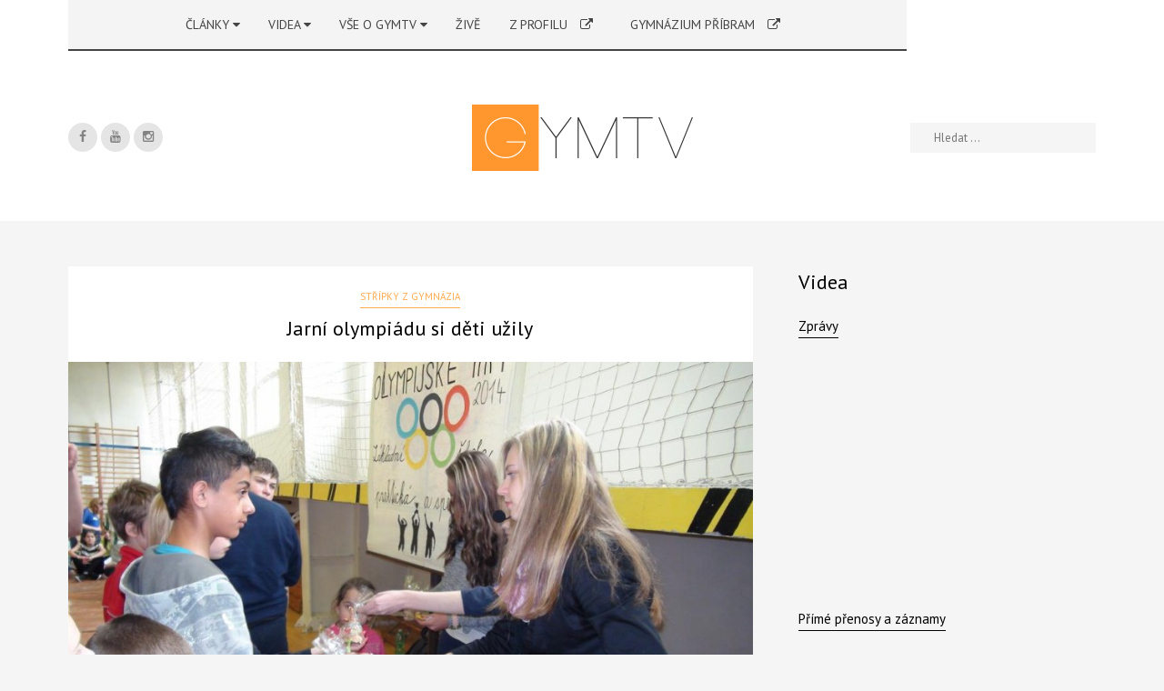

--- FILE ---
content_type: text/html; charset=UTF-8
request_url: https://gymtv.pb.cz/jarni-olympiadu-si-deti-uzily/
body_size: 25395
content:
<!DOCTYPE html>
<html lang="cs" class="no-js interpol-sticky-header-yes yes-responsive">
<head>
<meta charset="UTF-8">
<meta name="viewport" content="width=device-width, user-scalable=no, initial-scale=1.0, minimum-scale=1.0, maximum-scale=1.0">
<link rel="profile" href="https://gmpg.org/xfn/11">
<link rel="pingback" href="https://gymtv.pb.cz/xmlrpc.php">
<link rel="shortcut icon" href="https://gymtv.pb.cz/fotografie/2016/12/favicon_logo.png">

<script>(function(){document.documentElement.className+=' js'})();</script>

<title>Jarní olympiádu si děti užily &#8211; GymTV</title>

	  <meta name='robots' content='max-image-preview:large' />
<link rel='dns-prefetch' href='//fonts.googleapis.com' />
<link rel="alternate" type="application/rss+xml" title="GymTV &raquo; RSS zdroj" href="https://gymtv.pb.cz/feed/" />
<link rel="alternate" type="application/rss+xml" title="GymTV &raquo; RSS komentářů" href="https://gymtv.pb.cz/comments/feed/" />
<link rel="alternate" title="oEmbed (JSON)" type="application/json+oembed" href="https://gymtv.pb.cz/wp-json/oembed/1.0/embed?url=https%3A%2F%2Fgymtv.pb.cz%2Fjarni-olympiadu-si-deti-uzily%2F" />
<link rel="alternate" title="oEmbed (XML)" type="text/xml+oembed" href="https://gymtv.pb.cz/wp-json/oembed/1.0/embed?url=https%3A%2F%2Fgymtv.pb.cz%2Fjarni-olympiadu-si-deti-uzily%2F&#038;format=xml" />
<style id='wp-img-auto-sizes-contain-inline-css' type='text/css'>
img:is([sizes=auto i],[sizes^="auto," i]){contain-intrinsic-size:3000px 1500px}
/*# sourceURL=wp-img-auto-sizes-contain-inline-css */
</style>
<style id='wp-emoji-styles-inline-css' type='text/css'>

	img.wp-smiley, img.emoji {
		display: inline !important;
		border: none !important;
		box-shadow: none !important;
		height: 1em !important;
		width: 1em !important;
		margin: 0 0.07em !important;
		vertical-align: -0.1em !important;
		background: none !important;
		padding: 0 !important;
	}
/*# sourceURL=wp-emoji-styles-inline-css */
</style>
<style id='wp-block-library-inline-css' type='text/css'>
:root{--wp-block-synced-color:#7a00df;--wp-block-synced-color--rgb:122,0,223;--wp-bound-block-color:var(--wp-block-synced-color);--wp-editor-canvas-background:#ddd;--wp-admin-theme-color:#007cba;--wp-admin-theme-color--rgb:0,124,186;--wp-admin-theme-color-darker-10:#006ba1;--wp-admin-theme-color-darker-10--rgb:0,107,160.5;--wp-admin-theme-color-darker-20:#005a87;--wp-admin-theme-color-darker-20--rgb:0,90,135;--wp-admin-border-width-focus:2px}@media (min-resolution:192dpi){:root{--wp-admin-border-width-focus:1.5px}}.wp-element-button{cursor:pointer}:root .has-very-light-gray-background-color{background-color:#eee}:root .has-very-dark-gray-background-color{background-color:#313131}:root .has-very-light-gray-color{color:#eee}:root .has-very-dark-gray-color{color:#313131}:root .has-vivid-green-cyan-to-vivid-cyan-blue-gradient-background{background:linear-gradient(135deg,#00d084,#0693e3)}:root .has-purple-crush-gradient-background{background:linear-gradient(135deg,#34e2e4,#4721fb 50%,#ab1dfe)}:root .has-hazy-dawn-gradient-background{background:linear-gradient(135deg,#faaca8,#dad0ec)}:root .has-subdued-olive-gradient-background{background:linear-gradient(135deg,#fafae1,#67a671)}:root .has-atomic-cream-gradient-background{background:linear-gradient(135deg,#fdd79a,#004a59)}:root .has-nightshade-gradient-background{background:linear-gradient(135deg,#330968,#31cdcf)}:root .has-midnight-gradient-background{background:linear-gradient(135deg,#020381,#2874fc)}:root{--wp--preset--font-size--normal:16px;--wp--preset--font-size--huge:42px}.has-regular-font-size{font-size:1em}.has-larger-font-size{font-size:2.625em}.has-normal-font-size{font-size:var(--wp--preset--font-size--normal)}.has-huge-font-size{font-size:var(--wp--preset--font-size--huge)}:root .has-text-align-center{text-align:center}:root .has-text-align-left{text-align:left}:root .has-text-align-right{text-align:right}.has-fit-text{white-space:nowrap!important}#end-resizable-editor-section{display:none}.aligncenter{clear:both}.items-justified-left{justify-content:flex-start}.items-justified-center{justify-content:center}.items-justified-right{justify-content:flex-end}.items-justified-space-between{justify-content:space-between}.screen-reader-text{word-wrap:normal!important;border:0;clip-path:inset(50%);height:1px;margin:-1px;overflow:hidden;padding:0;position:absolute;width:1px}.screen-reader-text:focus{background-color:#ddd;clip-path:none;color:#444;display:block;font-size:1em;height:auto;left:5px;line-height:normal;padding:15px 23px 14px;text-decoration:none;top:5px;width:auto;z-index:100000}html :where(.has-border-color){border-style:solid}html :where([style*=border-top-color]){border-top-style:solid}html :where([style*=border-right-color]){border-right-style:solid}html :where([style*=border-bottom-color]){border-bottom-style:solid}html :where([style*=border-left-color]){border-left-style:solid}html :where([style*=border-width]){border-style:solid}html :where([style*=border-top-width]){border-top-style:solid}html :where([style*=border-right-width]){border-right-style:solid}html :where([style*=border-bottom-width]){border-bottom-style:solid}html :where([style*=border-left-width]){border-left-style:solid}html :where(img[class*=wp-image-]){height:auto;max-width:100%}:where(figure){margin:0 0 1em}html :where(.is-position-sticky){--wp-admin--admin-bar--position-offset:var(--wp-admin--admin-bar--height,0px)}@media screen and (max-width:600px){html :where(.is-position-sticky){--wp-admin--admin-bar--position-offset:0px}}

/*# sourceURL=wp-block-library-inline-css */
</style><style id='global-styles-inline-css' type='text/css'>
:root{--wp--preset--aspect-ratio--square: 1;--wp--preset--aspect-ratio--4-3: 4/3;--wp--preset--aspect-ratio--3-4: 3/4;--wp--preset--aspect-ratio--3-2: 3/2;--wp--preset--aspect-ratio--2-3: 2/3;--wp--preset--aspect-ratio--16-9: 16/9;--wp--preset--aspect-ratio--9-16: 9/16;--wp--preset--color--black: #000000;--wp--preset--color--cyan-bluish-gray: #abb8c3;--wp--preset--color--white: #ffffff;--wp--preset--color--pale-pink: #f78da7;--wp--preset--color--vivid-red: #cf2e2e;--wp--preset--color--luminous-vivid-orange: #ff6900;--wp--preset--color--luminous-vivid-amber: #fcb900;--wp--preset--color--light-green-cyan: #7bdcb5;--wp--preset--color--vivid-green-cyan: #00d084;--wp--preset--color--pale-cyan-blue: #8ed1fc;--wp--preset--color--vivid-cyan-blue: #0693e3;--wp--preset--color--vivid-purple: #9b51e0;--wp--preset--gradient--vivid-cyan-blue-to-vivid-purple: linear-gradient(135deg,rgb(6,147,227) 0%,rgb(155,81,224) 100%);--wp--preset--gradient--light-green-cyan-to-vivid-green-cyan: linear-gradient(135deg,rgb(122,220,180) 0%,rgb(0,208,130) 100%);--wp--preset--gradient--luminous-vivid-amber-to-luminous-vivid-orange: linear-gradient(135deg,rgb(252,185,0) 0%,rgb(255,105,0) 100%);--wp--preset--gradient--luminous-vivid-orange-to-vivid-red: linear-gradient(135deg,rgb(255,105,0) 0%,rgb(207,46,46) 100%);--wp--preset--gradient--very-light-gray-to-cyan-bluish-gray: linear-gradient(135deg,rgb(238,238,238) 0%,rgb(169,184,195) 100%);--wp--preset--gradient--cool-to-warm-spectrum: linear-gradient(135deg,rgb(74,234,220) 0%,rgb(151,120,209) 20%,rgb(207,42,186) 40%,rgb(238,44,130) 60%,rgb(251,105,98) 80%,rgb(254,248,76) 100%);--wp--preset--gradient--blush-light-purple: linear-gradient(135deg,rgb(255,206,236) 0%,rgb(152,150,240) 100%);--wp--preset--gradient--blush-bordeaux: linear-gradient(135deg,rgb(254,205,165) 0%,rgb(254,45,45) 50%,rgb(107,0,62) 100%);--wp--preset--gradient--luminous-dusk: linear-gradient(135deg,rgb(255,203,112) 0%,rgb(199,81,192) 50%,rgb(65,88,208) 100%);--wp--preset--gradient--pale-ocean: linear-gradient(135deg,rgb(255,245,203) 0%,rgb(182,227,212) 50%,rgb(51,167,181) 100%);--wp--preset--gradient--electric-grass: linear-gradient(135deg,rgb(202,248,128) 0%,rgb(113,206,126) 100%);--wp--preset--gradient--midnight: linear-gradient(135deg,rgb(2,3,129) 0%,rgb(40,116,252) 100%);--wp--preset--font-size--small: 13px;--wp--preset--font-size--medium: 20px;--wp--preset--font-size--large: 36px;--wp--preset--font-size--x-large: 42px;--wp--preset--spacing--20: 0.44rem;--wp--preset--spacing--30: 0.67rem;--wp--preset--spacing--40: 1rem;--wp--preset--spacing--50: 1.5rem;--wp--preset--spacing--60: 2.25rem;--wp--preset--spacing--70: 3.38rem;--wp--preset--spacing--80: 5.06rem;--wp--preset--shadow--natural: 6px 6px 9px rgba(0, 0, 0, 0.2);--wp--preset--shadow--deep: 12px 12px 50px rgba(0, 0, 0, 0.4);--wp--preset--shadow--sharp: 6px 6px 0px rgba(0, 0, 0, 0.2);--wp--preset--shadow--outlined: 6px 6px 0px -3px rgb(255, 255, 255), 6px 6px rgb(0, 0, 0);--wp--preset--shadow--crisp: 6px 6px 0px rgb(0, 0, 0);}:where(body) { margin: 0; }:where(.is-layout-flex){gap: 0.5em;}:where(.is-layout-grid){gap: 0.5em;}body .is-layout-flex{display: flex;}.is-layout-flex{flex-wrap: wrap;align-items: center;}.is-layout-flex > :is(*, div){margin: 0;}body .is-layout-grid{display: grid;}.is-layout-grid > :is(*, div){margin: 0;}body{padding-top: 0px;padding-right: 0px;padding-bottom: 0px;padding-left: 0px;}a:where(:not(.wp-element-button)){text-decoration: underline;}:root :where(.wp-element-button, .wp-block-button__link){background-color: #32373c;border-width: 0;color: #fff;font-family: inherit;font-size: inherit;font-style: inherit;font-weight: inherit;letter-spacing: inherit;line-height: inherit;padding-top: calc(0.667em + 2px);padding-right: calc(1.333em + 2px);padding-bottom: calc(0.667em + 2px);padding-left: calc(1.333em + 2px);text-decoration: none;text-transform: inherit;}.has-black-color{color: var(--wp--preset--color--black) !important;}.has-cyan-bluish-gray-color{color: var(--wp--preset--color--cyan-bluish-gray) !important;}.has-white-color{color: var(--wp--preset--color--white) !important;}.has-pale-pink-color{color: var(--wp--preset--color--pale-pink) !important;}.has-vivid-red-color{color: var(--wp--preset--color--vivid-red) !important;}.has-luminous-vivid-orange-color{color: var(--wp--preset--color--luminous-vivid-orange) !important;}.has-luminous-vivid-amber-color{color: var(--wp--preset--color--luminous-vivid-amber) !important;}.has-light-green-cyan-color{color: var(--wp--preset--color--light-green-cyan) !important;}.has-vivid-green-cyan-color{color: var(--wp--preset--color--vivid-green-cyan) !important;}.has-pale-cyan-blue-color{color: var(--wp--preset--color--pale-cyan-blue) !important;}.has-vivid-cyan-blue-color{color: var(--wp--preset--color--vivid-cyan-blue) !important;}.has-vivid-purple-color{color: var(--wp--preset--color--vivid-purple) !important;}.has-black-background-color{background-color: var(--wp--preset--color--black) !important;}.has-cyan-bluish-gray-background-color{background-color: var(--wp--preset--color--cyan-bluish-gray) !important;}.has-white-background-color{background-color: var(--wp--preset--color--white) !important;}.has-pale-pink-background-color{background-color: var(--wp--preset--color--pale-pink) !important;}.has-vivid-red-background-color{background-color: var(--wp--preset--color--vivid-red) !important;}.has-luminous-vivid-orange-background-color{background-color: var(--wp--preset--color--luminous-vivid-orange) !important;}.has-luminous-vivid-amber-background-color{background-color: var(--wp--preset--color--luminous-vivid-amber) !important;}.has-light-green-cyan-background-color{background-color: var(--wp--preset--color--light-green-cyan) !important;}.has-vivid-green-cyan-background-color{background-color: var(--wp--preset--color--vivid-green-cyan) !important;}.has-pale-cyan-blue-background-color{background-color: var(--wp--preset--color--pale-cyan-blue) !important;}.has-vivid-cyan-blue-background-color{background-color: var(--wp--preset--color--vivid-cyan-blue) !important;}.has-vivid-purple-background-color{background-color: var(--wp--preset--color--vivid-purple) !important;}.has-black-border-color{border-color: var(--wp--preset--color--black) !important;}.has-cyan-bluish-gray-border-color{border-color: var(--wp--preset--color--cyan-bluish-gray) !important;}.has-white-border-color{border-color: var(--wp--preset--color--white) !important;}.has-pale-pink-border-color{border-color: var(--wp--preset--color--pale-pink) !important;}.has-vivid-red-border-color{border-color: var(--wp--preset--color--vivid-red) !important;}.has-luminous-vivid-orange-border-color{border-color: var(--wp--preset--color--luminous-vivid-orange) !important;}.has-luminous-vivid-amber-border-color{border-color: var(--wp--preset--color--luminous-vivid-amber) !important;}.has-light-green-cyan-border-color{border-color: var(--wp--preset--color--light-green-cyan) !important;}.has-vivid-green-cyan-border-color{border-color: var(--wp--preset--color--vivid-green-cyan) !important;}.has-pale-cyan-blue-border-color{border-color: var(--wp--preset--color--pale-cyan-blue) !important;}.has-vivid-cyan-blue-border-color{border-color: var(--wp--preset--color--vivid-cyan-blue) !important;}.has-vivid-purple-border-color{border-color: var(--wp--preset--color--vivid-purple) !important;}.has-vivid-cyan-blue-to-vivid-purple-gradient-background{background: var(--wp--preset--gradient--vivid-cyan-blue-to-vivid-purple) !important;}.has-light-green-cyan-to-vivid-green-cyan-gradient-background{background: var(--wp--preset--gradient--light-green-cyan-to-vivid-green-cyan) !important;}.has-luminous-vivid-amber-to-luminous-vivid-orange-gradient-background{background: var(--wp--preset--gradient--luminous-vivid-amber-to-luminous-vivid-orange) !important;}.has-luminous-vivid-orange-to-vivid-red-gradient-background{background: var(--wp--preset--gradient--luminous-vivid-orange-to-vivid-red) !important;}.has-very-light-gray-to-cyan-bluish-gray-gradient-background{background: var(--wp--preset--gradient--very-light-gray-to-cyan-bluish-gray) !important;}.has-cool-to-warm-spectrum-gradient-background{background: var(--wp--preset--gradient--cool-to-warm-spectrum) !important;}.has-blush-light-purple-gradient-background{background: var(--wp--preset--gradient--blush-light-purple) !important;}.has-blush-bordeaux-gradient-background{background: var(--wp--preset--gradient--blush-bordeaux) !important;}.has-luminous-dusk-gradient-background{background: var(--wp--preset--gradient--luminous-dusk) !important;}.has-pale-ocean-gradient-background{background: var(--wp--preset--gradient--pale-ocean) !important;}.has-electric-grass-gradient-background{background: var(--wp--preset--gradient--electric-grass) !important;}.has-midnight-gradient-background{background: var(--wp--preset--gradient--midnight) !important;}.has-small-font-size{font-size: var(--wp--preset--font-size--small) !important;}.has-medium-font-size{font-size: var(--wp--preset--font-size--medium) !important;}.has-large-font-size{font-size: var(--wp--preset--font-size--large) !important;}.has-x-large-font-size{font-size: var(--wp--preset--font-size--x-large) !important;}
/*# sourceURL=global-styles-inline-css */
</style>

<style id='classic-theme-styles-inline-css' type='text/css'>
.wp-block-button__link{background-color:#32373c;border-radius:9999px;box-shadow:none;color:#fff;font-size:1.125em;padding:calc(.667em + 2px) calc(1.333em + 2px);text-decoration:none}.wp-block-file__button{background:#32373c;color:#fff}.wp-block-accordion-heading{margin:0}.wp-block-accordion-heading__toggle{background-color:inherit!important;color:inherit!important}.wp-block-accordion-heading__toggle:not(:focus-visible){outline:none}.wp-block-accordion-heading__toggle:focus,.wp-block-accordion-heading__toggle:hover{background-color:inherit!important;border:none;box-shadow:none;color:inherit;padding:var(--wp--preset--spacing--20,1em) 0;text-decoration:none}.wp-block-accordion-heading__toggle:focus-visible{outline:auto;outline-offset:0}
/*# sourceURL=https://gymtv.pb.cz/wp-content/plugins/gutenberg/build/styles/block-library/classic.min.css */
</style>
<link rel='stylesheet' id='contact-form-7-css' href='https://gymtv.pb.cz/wp-content/plugins/contact-form-7/includes/css/styles.css?ver=6.1.4' type='text/css' media='all' />
<link rel='stylesheet' id='dashicons-css' href='https://gymtv.pb.cz/wp-includes/css/dashicons.min.css?ver=54548048d69a1489b75cca51fd533e33' type='text/css' media='all' />
<link rel='stylesheet' id='wpmm_fontawesome_css-css' href='https://gymtv.pb.cz/wp-content/plugins/wp-megamenu/assets/font-awesome-4.7.0/css/font-awesome.min.css?ver=4.7.0' type='text/css' media='all' />
<link rel='stylesheet' id='wpmm_icofont_css-css' href='https://gymtv.pb.cz/wp-content/plugins/wp-megamenu/assets/icofont/icofont.min.css?ver=1.0.1' type='text/css' media='all' />
<link rel='stylesheet' id='wpmm_css-css' href='https://gymtv.pb.cz/wp-content/plugins/wp-megamenu/assets/css/wpmm.css?ver=1.4.2' type='text/css' media='all' />
<link rel='stylesheet' id='wp_megamenu_generated_css-css' href='https://gymtv.pb.cz/fotografie/wp-megamenu/wp-megamenu.css?ver=1.4.2' type='text/css' media='all' />
<link rel='stylesheet' id='featuresbox_css-css' href='https://gymtv.pb.cz/wp-content/plugins/wp-megamenu/addons/wpmm-featuresbox/wpmm-featuresbox.css?ver=1' type='text/css' media='all' />
<link rel='stylesheet' id='postgrid_css-css' href='https://gymtv.pb.cz/wp-content/plugins/wp-megamenu/addons/wpmm-gridpost/wpmm-gridpost.css?ver=1' type='text/css' media='all' />
<link rel='stylesheet' id='wp-lightbox-2.min.css-css' href='https://gymtv.pb.cz/wp-content/plugins/wp-lightbox-2/styles/lightbox.min.cs_CZ.css?ver=1.3.4' type='text/css' media='all' />
<link rel='stylesheet' id='interpol-style-css' href='https://gymtv.pb.cz/wp-content/themes/interpol/style.css?ver=54548048d69a1489b75cca51fd533e33' type='text/css' media='all' />
<link rel='stylesheet' id='interpol-fontawesome-css' href='https://gymtv.pb.cz/wp-content/themes/interpol/fonts/font-awesome.min.css?ver=54548048d69a1489b75cca51fd533e33' type='text/css' media='all' />
<link rel='stylesheet' id='interpol-google-font-css' href='https://fonts.googleapis.com/css?family=PT+Sans%3A400%2C700%2C400italic%2C700italic&#038;ver=6.9' type='text/css' media='all' />
<link rel='stylesheet' id='lgc-unsemantic-grid-responsive-tablet-css' href='https://gymtv.pb.cz/wp-content/plugins/lightweight-grid-columns/css/unsemantic-grid-responsive-tablet.css?ver=1.0' type='text/css' media='all' />
<link rel='stylesheet' id='roboto-css' href='//fonts.googleapis.com/css?family=Roboto%3A100%2C100italic%2C300%2C300italic%2Cregular%2Citalic%2C500%2C500italic%2C700%2C700italic%2C900%2C900italic&#038;ver=1.4.2' type='text/css' media='all' />
<link rel='stylesheet' id='pt-sans-css' href='//fonts.googleapis.com/css?family=PT+Sans%3Aregular%2Citalic%2C700%2C700italic&#038;ver=1.4.2' type='text/css' media='all' />
<script type="text/javascript" src="https://gymtv.pb.cz/wp-includes/js/jquery/jquery.min.js?ver=3.7.1" id="jquery-core-js"></script>
<script type="text/javascript" src="https://gymtv.pb.cz/wp-includes/js/jquery/jquery-migrate.min.js?ver=3.4.1" id="jquery-migrate-js"></script>
<script type="text/javascript" id="3d-flip-book-client-locale-loader-js-extra">
/* <![CDATA[ */
var FB3D_CLIENT_LOCALE = {"ajaxurl":"https://gymtv.pb.cz/wp-admin/admin-ajax.php","dictionary":{"Table of contents":"Table of contents","Close":"Close","Bookmarks":"Bookmarks","Thumbnails":"Thumbnails","Search":"Search","Share":"Share","Facebook":"Facebook","Twitter":"Twitter","Email":"Email","Play":"Play","Previous page":"Previous page","Next page":"Next page","Zoom in":"Zoom in","Zoom out":"Zoom out","Fit view":"Fit view","Auto play":"Auto play","Full screen":"Full screen","More":"More","Smart pan":"Smart pan","Single page":"Single page","Sounds":"Sounds","Stats":"Stats","Print":"Print","Download":"Download","Goto first page":"Goto first page","Goto last page":"Goto last page"},"images":"https://gymtv.pb.cz/wp-content/plugins/interactive-3d-flipbook-powered-physics-engine/assets/images/","jsData":{"urls":[],"posts":{"ids_mis":[],"ids":[]},"pages":[],"firstPages":[],"bookCtrlProps":[],"bookTemplates":[]},"key":"3d-flip-book","pdfJS":{"pdfJsLib":"https://gymtv.pb.cz/wp-content/plugins/interactive-3d-flipbook-powered-physics-engine/assets/js/pdf.min.js?ver=4.3.136","pdfJsWorker":"https://gymtv.pb.cz/wp-content/plugins/interactive-3d-flipbook-powered-physics-engine/assets/js/pdf.worker.js?ver=4.3.136","stablePdfJsLib":"https://gymtv.pb.cz/wp-content/plugins/interactive-3d-flipbook-powered-physics-engine/assets/js/stable/pdf.min.js?ver=2.5.207","stablePdfJsWorker":"https://gymtv.pb.cz/wp-content/plugins/interactive-3d-flipbook-powered-physics-engine/assets/js/stable/pdf.worker.js?ver=2.5.207","pdfJsCMapUrl":"https://gymtv.pb.cz/wp-content/plugins/interactive-3d-flipbook-powered-physics-engine/assets/cmaps/"},"cacheurl":"https://gymtv.pb.cz/fotografie/3d-flip-book/cache/","pluginsurl":"https://gymtv.pb.cz/wp-content/plugins/","pluginurl":"https://gymtv.pb.cz/wp-content/plugins/interactive-3d-flipbook-powered-physics-engine/","thumbnailSize":{"width":"290","height":"290"},"version":"1.16.17"};
//# sourceURL=3d-flip-book-client-locale-loader-js-extra
/* ]]> */
</script>
<script type="text/javascript" src="https://gymtv.pb.cz/wp-content/plugins/interactive-3d-flipbook-powered-physics-engine/assets/js/client-locale-loader.js?ver=1.16.17" id="3d-flip-book-client-locale-loader-js" async="async" data-wp-strategy="async"></script>
<script type="text/javascript" src="https://gymtv.pb.cz/wp-content/plugins/wp-megamenu/addons/wpmm-featuresbox/wpmm-featuresbox.js?ver=1" id="featuresbox-style-js"></script>
<script type="text/javascript" id="postgrid-style-js-extra">
/* <![CDATA[ */
var postgrid_ajax_load = {"ajax_url":"https://gymtv.pb.cz/wp-admin/admin-ajax.php","redirecturl":"https://gymtv.pb.cz/"};
//# sourceURL=postgrid-style-js-extra
/* ]]> */
</script>
<script type="text/javascript" src="https://gymtv.pb.cz/wp-content/plugins/wp-megamenu/addons/wpmm-gridpost/wpmm-gridpost.js?ver=1" id="postgrid-style-js"></script>
<link rel="https://api.w.org/" href="https://gymtv.pb.cz/wp-json/" /><link rel="alternate" title="JSON" type="application/json" href="https://gymtv.pb.cz/wp-json/wp/v2/posts/16925" /><link rel="EditURI" type="application/rsd+xml" title="RSD" href="https://gymtv.pb.cz/xmlrpc.php?rsd" />
<link rel="canonical" href="https://gymtv.pb.cz/jarni-olympiadu-si-deti-uzily/" />
		<!--[if lt IE 9]>
			<link rel="stylesheet" href="https://gymtv.pb.cz/wp-content/plugins/lightweight-grid-columns/css/ie.min.css" />
		<![endif]-->
	<style>.wp-megamenu-wrap &gt; ul.wp-megamenu &gt; li.wpmm_mega_menu &gt; .wpmm-strees-row-container 
                        &gt; ul.wp-megamenu-sub-menu { width: 1000pxpx !important;}.wp-megamenu &gt; li.wp-megamenu-item-22967.wpmm-item-fixed-width  &gt; ul.wp-megamenu-sub-menu { width: 1000pxpx !important;left: calc(100% - 500px - 20px) !important}.wp-megamenu-wrap .wpmm-nav-wrap &gt; ul.wp-megamenu li.wpmm_dropdown_menu ul.wp-megamenu-sub-menu li.menu-item-has-children.wp-megamenu-item-22967.wpmm-submenu-left &gt; ul.wp-megamenu-sub-menu {right: 100%;}.wpmm-nav-wrap ul.wp-megamenu&gt;li ul.wp-megamenu-sub-menu #wp-megamenu-item-22967&gt;a { text-align: left !important;}.wpmm-nav-wrap .wp-megamenu&gt;li&gt;ul.wp-megamenu-sub-menu li#wp-megamenu-item-22967&gt;a { }li#wp-megamenu-item-22967&gt; ul ul ul&gt; li { width: 100%; display: inline-block;} li#wp-megamenu-item-22967 a { }#wp-megamenu-item-22967&gt; .wp-megamenu-sub-menu { }.wp-megamenu-wrap &gt; ul.wp-megamenu &gt; li.wpmm_mega_menu &gt; .wpmm-strees-row-container 
                        &gt; ul.wp-megamenu-sub-menu { width: 100% !important;}.wp-megamenu &gt; li.wp-megamenu-item-14388.wpmm-item-fixed-width  &gt; ul.wp-megamenu-sub-menu { width: 100% !important;}.wp-megamenu-wrap .wpmm-nav-wrap &gt; ul.wp-megamenu li.wpmm_dropdown_menu ul.wp-megamenu-sub-menu li.menu-item-has-children.wp-megamenu-item-14388.wpmm-submenu-right &gt; ul.wp-megamenu-sub-menu {left: 100%;}.wpmm-nav-wrap ul.wp-megamenu&gt;li ul.wp-megamenu-sub-menu #wp-megamenu-item-14388&gt;a { text-align: left !important;}.wpmm-nav-wrap .wp-megamenu&gt;li&gt;ul.wp-megamenu-sub-menu li#wp-megamenu-item-14388&gt;a { }li#wp-megamenu-item-14388&gt; ul ul ul&gt; li { margin-left: px !important;width: 100%; display: inline-block;} li#wp-megamenu-item-14388 a { padding-left: px !important;}#wp-megamenu-item-14388&gt; .wp-megamenu-sub-menu { padding-left: px !important;}.wp-megamenu-wrap &gt; ul.wp-megamenu &gt; li.wpmm_mega_menu &gt; .wpmm-strees-row-container 
                        &gt; ul.wp-megamenu-sub-menu { width: 1000pxpx !important;}.wp-megamenu &gt; li.wp-megamenu-item-22977.wpmm-item-fixed-width  &gt; ul.wp-megamenu-sub-menu { width: 1000pxpx !important;left: calc(100% - 500px - 20px) !important}.wpmm-nav-wrap ul.wp-megamenu&gt;li ul.wp-megamenu-sub-menu #wp-megamenu-item-22977&gt;a { }.wpmm-nav-wrap .wp-megamenu&gt;li&gt;ul.wp-megamenu-sub-menu li#wp-megamenu-item-22977&gt;a { }li#wp-megamenu-item-22977&gt; ul ul ul&gt; li { width: 100%; display: inline-block;} li#wp-megamenu-item-22977 a { }#wp-megamenu-item-22977&gt; .wp-megamenu-sub-menu { }.wp-megamenu-wrap &gt; ul.wp-megamenu &gt; li.wpmm_mega_menu &gt; .wpmm-strees-row-container 
                        &gt; ul.wp-megamenu-sub-menu { width: 100% !important;}.wp-megamenu &gt; li.wp-megamenu-item-36436.wpmm-item-fixed-width  &gt; ul.wp-megamenu-sub-menu { width: 100% !important;}.wpmm-nav-wrap ul.wp-megamenu&gt;li ul.wp-megamenu-sub-menu #wp-megamenu-item-36436&gt;a { }.wpmm-nav-wrap .wp-megamenu&gt;li&gt;ul.wp-megamenu-sub-menu li#wp-megamenu-item-36436&gt;a { }li#wp-megamenu-item-36436&gt; ul ul ul&gt; li { width: 100%; display: inline-block;} li#wp-megamenu-item-36436 a { }#wp-megamenu-item-36436&gt; .wp-megamenu-sub-menu { }.wp-megamenu-wrap &gt; ul.wp-megamenu &gt; li.wpmm_mega_menu &gt; .wpmm-strees-row-container 
                        &gt; ul.wp-megamenu-sub-menu { width: 100% !important;}.wp-megamenu &gt; li.wp-megamenu-item-36441.wpmm-item-fixed-width  &gt; ul.wp-megamenu-sub-menu { width: 100% !important;}.wp-megamenu-wrap .wpmm-nav-wrap &gt; ul.wp-megamenu li.wpmm_dropdown_menu ul.wp-megamenu-sub-menu li.menu-item-has-children.wp-megamenu-item-36441.wpmm-submenu-right &gt; ul.wp-megamenu-sub-menu {left: 100%;}.wpmm-nav-wrap ul.wp-megamenu&gt;li ul.wp-megamenu-sub-menu #wp-megamenu-item-36441&gt;a { text-align: left !important;}.wpmm-nav-wrap .wp-megamenu&gt;li&gt;ul.wp-megamenu-sub-menu li#wp-megamenu-item-36441&gt;a { }li#wp-megamenu-item-36441&gt; ul ul ul&gt; li { width: 100%; display: inline-block;} li#wp-megamenu-item-36441 a { }#wp-megamenu-item-36441&gt; .wp-megamenu-sub-menu { }.wp-megamenu-wrap &gt; ul.wp-megamenu &gt; li.wpmm_mega_menu &gt; .wpmm-strees-row-container 
                        &gt; ul.wp-megamenu-sub-menu { width: 100% !important;}.wp-megamenu &gt; li.wp-megamenu-item-36442.wpmm-item-fixed-width  &gt; ul.wp-megamenu-sub-menu { width: 100% !important;}.wpmm-nav-wrap ul.wp-megamenu&gt;li ul.wp-megamenu-sub-menu #wp-megamenu-item-36442&gt;a { }.wpmm-nav-wrap .wp-megamenu&gt;li&gt;ul.wp-megamenu-sub-menu li#wp-megamenu-item-36442&gt;a { }li#wp-megamenu-item-36442&gt; ul ul ul&gt; li { width: 100%; display: inline-block;} li#wp-megamenu-item-36442 a { }#wp-megamenu-item-36442&gt; .wp-megamenu-sub-menu { }.wp-megamenu-wrap &gt; ul.wp-megamenu &gt; li.wpmm_mega_menu &gt; .wpmm-strees-row-container 
                        &gt; ul.wp-megamenu-sub-menu { width: 100% !important;}.wp-megamenu &gt; li.wp-megamenu-item-22968.wpmm-item-fixed-width  &gt; ul.wp-megamenu-sub-menu { width: 100% !important;}.wpmm-nav-wrap ul.wp-megamenu&gt;li ul.wp-megamenu-sub-menu #wp-megamenu-item-22968&gt;a { }.wpmm-nav-wrap .wp-megamenu&gt;li&gt;ul.wp-megamenu-sub-menu li#wp-megamenu-item-22968&gt;a { }li#wp-megamenu-item-22968&gt; ul ul ul&gt; li { width: 100%; display: inline-block;} li#wp-megamenu-item-22968 a { }#wp-megamenu-item-22968&gt; .wp-megamenu-sub-menu { }.wp-megamenu-wrap &gt; ul.wp-megamenu &gt; li.wpmm_mega_menu &gt; .wpmm-strees-row-container 
                        &gt; ul.wp-megamenu-sub-menu { width: 100% !important;}.wp-megamenu &gt; li.wp-megamenu-item-22972.wpmm-item-fixed-width  &gt; ul.wp-megamenu-sub-menu { width: 100% !important;}.wpmm-nav-wrap ul.wp-megamenu&gt;li ul.wp-megamenu-sub-menu #wp-megamenu-item-22972&gt;a { }.wpmm-nav-wrap .wp-megamenu&gt;li&gt;ul.wp-megamenu-sub-menu li#wp-megamenu-item-22972&gt;a { }li#wp-megamenu-item-22972&gt; ul ul ul&gt; li { width: 100%; display: inline-block;} li#wp-megamenu-item-22972 a { }#wp-megamenu-item-22972&gt; .wp-megamenu-sub-menu { }.wp-megamenu-wrap &gt; ul.wp-megamenu &gt; li.wpmm_mega_menu &gt; .wpmm-strees-row-container 
                        &gt; ul.wp-megamenu-sub-menu { width: 100% !important;}.wp-megamenu &gt; li.wp-megamenu-item-36443.wpmm-item-fixed-width  &gt; ul.wp-megamenu-sub-menu { width: 100% !important;}.wp-megamenu-wrap .wpmm-nav-wrap &gt; ul.wp-megamenu li.wpmm_dropdown_menu ul.wp-megamenu-sub-menu li.menu-item-has-children.wp-megamenu-item-36443.wpmm-submenu-right &gt; ul.wp-megamenu-sub-menu {left: 100%;}.wpmm-nav-wrap ul.wp-megamenu&gt;li ul.wp-megamenu-sub-menu #wp-megamenu-item-36443&gt;a { text-align: left !important;}.wpmm-nav-wrap .wp-megamenu&gt;li&gt;ul.wp-megamenu-sub-menu li#wp-megamenu-item-36443&gt;a { }li#wp-megamenu-item-36443&gt; ul ul ul&gt; li { width: 100%; display: inline-block;} li#wp-megamenu-item-36443 a { }#wp-megamenu-item-36443&gt; .wp-megamenu-sub-menu { }.wp-megamenu-wrap &gt; ul.wp-megamenu &gt; li.wpmm_mega_menu &gt; .wpmm-strees-row-container 
                        &gt; ul.wp-megamenu-sub-menu { width: 100% !important;}.wp-megamenu &gt; li.wp-megamenu-item-42399.wpmm-item-fixed-width  &gt; ul.wp-megamenu-sub-menu { width: 100% !important;}.wp-megamenu-wrap .wpmm-nav-wrap &gt; ul.wp-megamenu li.wpmm_dropdown_menu ul.wp-megamenu-sub-menu li.menu-item-has-children.wp-megamenu-item-42399.wpmm-submenu-right &gt; ul.wp-megamenu-sub-menu {left: 100%;}.wpmm-nav-wrap ul.wp-megamenu&gt;li ul.wp-megamenu-sub-menu #wp-megamenu-item-42399&gt;a { text-align: left !important;}.wpmm-nav-wrap .wp-megamenu&gt;li&gt;ul.wp-megamenu-sub-menu li#wp-megamenu-item-42399&gt;a { }li#wp-megamenu-item-42399&gt; ul ul ul&gt; li { margin-left: px !important;width: 100%; display: inline-block;} li#wp-megamenu-item-42399 a { padding-left: px !important;}#wp-megamenu-item-42399&gt; .wp-megamenu-sub-menu { padding-left: px !important;}.wp-megamenu-wrap &gt; ul.wp-megamenu &gt; li.wpmm_mega_menu &gt; .wpmm-strees-row-container 
                        &gt; ul.wp-megamenu-sub-menu { width: 100% !important;}.wp-megamenu &gt; li.wp-megamenu-item-85473.wpmm-item-fixed-width  &gt; ul.wp-megamenu-sub-menu { width: 100% !important;}.wpmm-nav-wrap ul.wp-megamenu&gt;li ul.wp-megamenu-sub-menu #wp-megamenu-item-85473&gt;a { }.wpmm-nav-wrap .wp-megamenu&gt;li&gt;ul.wp-megamenu-sub-menu li#wp-megamenu-item-85473&gt;a { }li#wp-megamenu-item-85473&gt; ul ul ul&gt; li { width: 100%; display: inline-block;} li#wp-megamenu-item-85473 a { }#wp-megamenu-item-85473&gt; .wp-megamenu-sub-menu { }.wp-megamenu-wrap &gt; ul.wp-megamenu &gt; li.wpmm_mega_menu &gt; .wpmm-strees-row-container 
                        &gt; ul.wp-megamenu-sub-menu { width: 100% !important;}.wp-megamenu &gt; li.wp-megamenu-item-85477.wpmm-item-fixed-width  &gt; ul.wp-megamenu-sub-menu { width: 100% !important;}.wpmm-nav-wrap ul.wp-megamenu&gt;li ul.wp-megamenu-sub-menu #wp-megamenu-item-85477&gt;a { }.wpmm-nav-wrap .wp-megamenu&gt;li&gt;ul.wp-megamenu-sub-menu li#wp-megamenu-item-85477&gt;a { }li#wp-megamenu-item-85477&gt; ul ul ul&gt; li { width: 100%; display: inline-block;} li#wp-megamenu-item-85477 a { }#wp-megamenu-item-85477&gt; .wp-megamenu-sub-menu { }.wp-megamenu-wrap &gt; ul.wp-megamenu &gt; li.wpmm_mega_menu &gt; .wpmm-strees-row-container 
                        &gt; ul.wp-megamenu-sub-menu { width: 100% !important;}.wp-megamenu &gt; li.wp-megamenu-item-85485.wpmm-item-fixed-width  &gt; ul.wp-megamenu-sub-menu { width: 100% !important;}.wpmm-nav-wrap ul.wp-megamenu&gt;li ul.wp-megamenu-sub-menu #wp-megamenu-item-85485&gt;a { }.wpmm-nav-wrap .wp-megamenu&gt;li&gt;ul.wp-megamenu-sub-menu li#wp-megamenu-item-85485&gt;a { }li#wp-megamenu-item-85485&gt; ul ul ul&gt; li { width: 100%; display: inline-block;} li#wp-megamenu-item-85485 a { }#wp-megamenu-item-85485&gt; .wp-megamenu-sub-menu { }.wp-megamenu-wrap &gt; ul.wp-megamenu &gt; li.wpmm_mega_menu &gt; .wpmm-strees-row-container 
                        &gt; ul.wp-megamenu-sub-menu { width: 100% !important;}.wp-megamenu &gt; li.wp-megamenu-item-85490.wpmm-item-fixed-width  &gt; ul.wp-megamenu-sub-menu { width: 100% !important;}.wpmm-nav-wrap ul.wp-megamenu&gt;li ul.wp-megamenu-sub-menu #wp-megamenu-item-85490&gt;a { }.wpmm-nav-wrap .wp-megamenu&gt;li&gt;ul.wp-megamenu-sub-menu li#wp-megamenu-item-85490&gt;a { }li#wp-megamenu-item-85490&gt; ul ul ul&gt; li { width: 100%; display: inline-block;} li#wp-megamenu-item-85490 a { }#wp-megamenu-item-85490&gt; .wp-megamenu-sub-menu { }.wp-megamenu-wrap &gt; ul.wp-megamenu &gt; li.wpmm_mega_menu &gt; .wpmm-strees-row-container 
                        &gt; ul.wp-megamenu-sub-menu { width: 100% !important;}.wp-megamenu &gt; li.wp-megamenu-item-85491.wpmm-item-fixed-width  &gt; ul.wp-megamenu-sub-menu { width: 100% !important;}.wpmm-nav-wrap ul.wp-megamenu&gt;li ul.wp-megamenu-sub-menu #wp-megamenu-item-85491&gt;a { }.wpmm-nav-wrap .wp-megamenu&gt;li&gt;ul.wp-megamenu-sub-menu li#wp-megamenu-item-85491&gt;a { }li#wp-megamenu-item-85491&gt; ul ul ul&gt; li { width: 100%; display: inline-block;} li#wp-megamenu-item-85491 a { }#wp-megamenu-item-85491&gt; .wp-megamenu-sub-menu { }.wp-megamenu-wrap &gt; ul.wp-megamenu &gt; li.wpmm_mega_menu &gt; .wpmm-strees-row-container 
                        &gt; ul.wp-megamenu-sub-menu { width: 100% !important;}.wp-megamenu &gt; li.wp-megamenu-item-85492.wpmm-item-fixed-width  &gt; ul.wp-megamenu-sub-menu { width: 100% !important;}.wpmm-nav-wrap ul.wp-megamenu&gt;li ul.wp-megamenu-sub-menu #wp-megamenu-item-85492&gt;a { }.wpmm-nav-wrap .wp-megamenu&gt;li&gt;ul.wp-megamenu-sub-menu li#wp-megamenu-item-85492&gt;a { }li#wp-megamenu-item-85492&gt; ul ul ul&gt; li { width: 100%; display: inline-block;} li#wp-megamenu-item-85492 a { }#wp-megamenu-item-85492&gt; .wp-megamenu-sub-menu { }.wp-megamenu-wrap &gt; ul.wp-megamenu &gt; li.wpmm_mega_menu &gt; .wpmm-strees-row-container 
                        &gt; ul.wp-megamenu-sub-menu { width: 100% !important;}.wp-megamenu &gt; li.wp-megamenu-item-88052.wpmm-item-fixed-width  &gt; ul.wp-megamenu-sub-menu { width: 100% !important;}.wpmm-nav-wrap ul.wp-megamenu&gt;li ul.wp-megamenu-sub-menu #wp-megamenu-item-88052&gt;a { }.wpmm-nav-wrap .wp-megamenu&gt;li&gt;ul.wp-megamenu-sub-menu li#wp-megamenu-item-88052&gt;a { }li#wp-megamenu-item-88052&gt; ul ul ul&gt; li { width: 100%; display: inline-block;} li#wp-megamenu-item-88052 a { }#wp-megamenu-item-88052&gt; .wp-megamenu-sub-menu { }.wp-megamenu-wrap &gt; ul.wp-megamenu &gt; li.wpmm_mega_menu &gt; .wpmm-strees-row-container 
                        &gt; ul.wp-megamenu-sub-menu { width: 100% !important;}.wp-megamenu &gt; li.wp-megamenu-item-85501.wpmm-item-fixed-width  &gt; ul.wp-megamenu-sub-menu { width: 100% !important;}.wp-megamenu-wrap .wpmm-nav-wrap &gt; ul.wp-megamenu li.wpmm_dropdown_menu ul.wp-megamenu-sub-menu li.menu-item-has-children.wp-megamenu-item-85501.wpmm-submenu-right &gt; ul.wp-megamenu-sub-menu {left: 100%;}.wpmm-nav-wrap ul.wp-megamenu&gt;li ul.wp-megamenu-sub-menu #wp-megamenu-item-85501&gt;a { font-size: 16px !important;font-weight: 300 !important;text-align: left !important;}.wpmm-nav-wrap .wp-megamenu&gt;li&gt;ul.wp-megamenu-sub-menu li#wp-megamenu-item-85501&gt;a { }li#wp-megamenu-item-85501&gt; ul ul ul&gt; li { margin-left: px !important;width: 100%; display: inline-block;} li#wp-megamenu-item-85501 a { padding-left: px !important;}#wp-megamenu-item-85501&gt; .wp-megamenu-sub-menu { padding-left: px !important;}.wp-megamenu-wrap &gt; ul.wp-megamenu &gt; li.wpmm_mega_menu &gt; .wpmm-strees-row-container 
                        &gt; ul.wp-megamenu-sub-menu { width: 100% !important;}.wp-megamenu &gt; li.wp-megamenu-item-96283.wpmm-item-fixed-width  &gt; ul.wp-megamenu-sub-menu { width: 100% !important;}.wpmm-nav-wrap ul.wp-megamenu&gt;li ul.wp-megamenu-sub-menu #wp-megamenu-item-96283&gt;a { }.wpmm-nav-wrap .wp-megamenu&gt;li&gt;ul.wp-megamenu-sub-menu li#wp-megamenu-item-96283&gt;a { }li#wp-megamenu-item-96283&gt; ul ul ul&gt; li { width: 100%; display: inline-block;} li#wp-megamenu-item-96283 a { }#wp-megamenu-item-96283&gt; .wp-megamenu-sub-menu { }.wp-megamenu-wrap &gt; ul.wp-megamenu &gt; li.wpmm_mega_menu &gt; .wpmm-strees-row-container 
                        &gt; ul.wp-megamenu-sub-menu { width: 100% !important;}.wp-megamenu &gt; li.wp-megamenu-item-41633.wpmm-item-fixed-width  &gt; ul.wp-megamenu-sub-menu { width: 100% !important;}.wpmm-nav-wrap ul.wp-megamenu&gt;li ul.wp-megamenu-sub-menu #wp-megamenu-item-41633&gt;a { }.wpmm-nav-wrap .wp-megamenu&gt;li&gt;ul.wp-megamenu-sub-menu li#wp-megamenu-item-41633&gt;a { }li#wp-megamenu-item-41633&gt; ul ul ul&gt; li { width: 100%; display: inline-block;} li#wp-megamenu-item-41633 a { }#wp-megamenu-item-41633&gt; .wp-megamenu-sub-menu { }.wp-megamenu-wrap &gt; ul.wp-megamenu &gt; li.wpmm_mega_menu &gt; .wpmm-strees-row-container 
                        &gt; ul.wp-megamenu-sub-menu { width: 100% !important;}.wp-megamenu &gt; li.wp-megamenu-item-34794.wpmm-item-fixed-width  &gt; ul.wp-megamenu-sub-menu { width: 100% !important;}.wpmm-nav-wrap ul.wp-megamenu&gt;li ul.wp-megamenu-sub-menu #wp-megamenu-item-34794&gt;a { }.wpmm-nav-wrap .wp-megamenu&gt;li&gt;ul.wp-megamenu-sub-menu li#wp-megamenu-item-34794&gt;a { }li#wp-megamenu-item-34794&gt; ul ul ul&gt; li { width: 100%; display: inline-block;} li#wp-megamenu-item-34794 a { }#wp-megamenu-item-34794&gt; .wp-megamenu-sub-menu { }.wp-megamenu-wrap &gt; ul.wp-megamenu &gt; li.wpmm_mega_menu &gt; .wpmm-strees-row-container 
                        &gt; ul.wp-megamenu-sub-menu { width: 100% !important;}.wp-megamenu &gt; li.wp-megamenu-item-34798.wpmm-item-fixed-width  &gt; ul.wp-megamenu-sub-menu { width: 100% !important;}.wpmm-nav-wrap ul.wp-megamenu&gt;li ul.wp-megamenu-sub-menu #wp-megamenu-item-34798&gt;a { }.wpmm-nav-wrap .wp-megamenu&gt;li&gt;ul.wp-megamenu-sub-menu li#wp-megamenu-item-34798&gt;a { }li#wp-megamenu-item-34798&gt; ul ul ul&gt; li { width: 100%; display: inline-block;} li#wp-megamenu-item-34798 a { }#wp-megamenu-item-34798&gt; .wp-megamenu-sub-menu { }.wp-megamenu-wrap &gt; ul.wp-megamenu &gt; li.wpmm_mega_menu &gt; .wpmm-strees-row-container 
                        &gt; ul.wp-megamenu-sub-menu { width: 100% !important;}.wp-megamenu &gt; li.wp-megamenu-item-97063.wpmm-item-fixed-width  &gt; ul.wp-megamenu-sub-menu { width: 100% !important;}.wpmm-nav-wrap ul.wp-megamenu&gt;li ul.wp-megamenu-sub-menu #wp-megamenu-item-97063&gt;a { }.wpmm-nav-wrap .wp-megamenu&gt;li&gt;ul.wp-megamenu-sub-menu li#wp-megamenu-item-97063&gt;a { }li#wp-megamenu-item-97063&gt; ul ul ul&gt; li { width: 100%; display: inline-block;} li#wp-megamenu-item-97063 a { }#wp-megamenu-item-97063&gt; .wp-megamenu-sub-menu { }.wp-megamenu-wrap &gt; ul.wp-megamenu &gt; li.wpmm_mega_menu &gt; .wpmm-strees-row-container 
                        &gt; ul.wp-megamenu-sub-menu { width: 100% !important;}.wp-megamenu &gt; li.wp-megamenu-item-97066.wpmm-item-fixed-width  &gt; ul.wp-megamenu-sub-menu { width: 100% !important;}.wpmm-nav-wrap ul.wp-megamenu&gt;li ul.wp-megamenu-sub-menu #wp-megamenu-item-97066&gt;a { }.wpmm-nav-wrap .wp-megamenu&gt;li&gt;ul.wp-megamenu-sub-menu li#wp-megamenu-item-97066&gt;a { }li#wp-megamenu-item-97066&gt; ul ul ul&gt; li { width: 100%; display: inline-block;} li#wp-megamenu-item-97066 a { }#wp-megamenu-item-97066&gt; .wp-megamenu-sub-menu { }.wp-megamenu-wrap &gt; ul.wp-megamenu &gt; li.wpmm_mega_menu &gt; .wpmm-strees-row-container 
                        &gt; ul.wp-megamenu-sub-menu { width: 100% !important;}.wp-megamenu &gt; li.wp-megamenu-item-97069.wpmm-item-fixed-width  &gt; ul.wp-megamenu-sub-menu { width: 100% !important;}.wpmm-nav-wrap ul.wp-megamenu&gt;li ul.wp-megamenu-sub-menu #wp-megamenu-item-97069&gt;a { }.wpmm-nav-wrap .wp-megamenu&gt;li&gt;ul.wp-megamenu-sub-menu li#wp-megamenu-item-97069&gt;a { }li#wp-megamenu-item-97069&gt; ul ul ul&gt; li { width: 100%; display: inline-block;} li#wp-megamenu-item-97069 a { }#wp-megamenu-item-97069&gt; .wp-megamenu-sub-menu { }.wp-megamenu-wrap &gt; ul.wp-megamenu &gt; li.wpmm_mega_menu &gt; .wpmm-strees-row-container 
                        &gt; ul.wp-megamenu-sub-menu { width: 100% !important;}.wp-megamenu &gt; li.wp-megamenu-item-98442.wpmm-item-fixed-width  &gt; ul.wp-megamenu-sub-menu { width: 100% !important;}.wpmm-nav-wrap ul.wp-megamenu&gt;li ul.wp-megamenu-sub-menu #wp-megamenu-item-98442&gt;a { }.wpmm-nav-wrap .wp-megamenu&gt;li&gt;ul.wp-megamenu-sub-menu li#wp-megamenu-item-98442&gt;a { }li#wp-megamenu-item-98442&gt; ul ul ul&gt; li { width: 100%; display: inline-block;} li#wp-megamenu-item-98442 a { }#wp-megamenu-item-98442&gt; .wp-megamenu-sub-menu { }</style><style></style>
		<style type="text/css" media="screen">

		a:hover,
		.entry-content a,
		.entry-summary a,
		.comment-text a,
		.entry-title a:hover,
		.interpol_cat,
		.comments-views a:hover,
		#author-bio .author-name a,
		#colophon .textwidget a,
		#colophon .site-description a,
		.widget_rss li cite {
		  color: #ffaa4f;
		}

		button,
		input[type="button"],
		input[type="reset"],
		input[type="submit"],
		.site-follow a:hover,
		.widget_tag_cloud a {
		  background-color: #ffaa4f;
		}

		.interpol_cat {
		  border-bottom: 1px solid #ffaa4f;
		}

		#comments .bypostauthor > .comment-body {
		  border-bottom: 1px solid #ffaa4f;
		  border-left: 5px solid #ffaa4f;
		}

		.site-title a {
		  color: #494d4f;
		}

		body,
		button,
		input,
		select,
		textarea {
		  font-family: PT Sans;
		}

		.wp-embed-excerpt {
    display: none;
}

#responsive-form{
	max-width:100%/*-- change this to get your desired form width --*/;
	margin:0 auto;
        width:100%;
}
.form-row{
	width: 100%;
}
.column-half, .column-full{
	float: left;
	position: relative;
	padding: 0.65rem;
	width:100%;
	-webkit-box-sizing: border-box;
        -moz-box-sizing: border-box;
        box-sizing: border-box
}
.clearfix:after {
	content: "";
	display: table;
	clear: both;
}

/**---------------- Media query ----------------**/
@media only screen and (min-width: 48em) { 
	.column-half{
		width: 50%;
	}
}

.wpcf7 input[type="text"], .wpcf7 input[type="email"], .wpcf7 textarea {
	width: 100%;
	padding: 8px;
	border: 1px solid #ccc;
	border-radius: 0px;
	-webkit-box-sizing: border-box;
	 -moz-box-sizing: border-box;
	      box-sizing: border-box
}
.wpcf7 input[type="text"]:focus{
	background: #fff;
}
.wpcf7-submit{
	float: left;
	background: #fff;
	color: #fff;
	text-transform: uppercase;
	border: none;
	padding: 8px 20px;
	cursor: pointer;
}
.wpcf7-submit:hover{
	background: #B01800;
}
span.wpcf7-not-valid-tip{
	text-shadow: none;
	font-size: 12px;
	color: #fff;
	background: #23282D;
	padding: 5px;
}
div.wpcf7-validation-errors { 
	text-shadow: none;
	border: transparent;
	background: #23282D;
	padding: 5px;
	color: #ffffff;
	text-align: center;
	margin: 0;
	font-size: 12px;
}
div.wpcf7-mail-sent-ok{
	text-align: center;
	text-shadow: none;
	padding: 5px;
	font-size: 12px;
	background: #FF972E;
	border-color: #FF972E;
	color: #fff;
	margin: 0;
}

.contact-submit input{
     width: 130px;
     height: 40px;
     background-color: #FF972E;
     font-size: 13px;
     color: #fff;
     border: 0px solid #fff;
     border-radius: 0px;
}

.zive {background-color: #FF972E;}
.zive a {
color: #ffffff !important;
}
.zive a:hover, a:active {
outline: 0;
color: #ffffff!important;
}

@media only screen and (min-width: 48em) {
    div#header-widget-area {
        text-align: left;
        padding-top: 50px;
        margin-bottom: -50px;
        margin-left: 33px;
    }
}

@media only screen and (max-width: 48em) {
    div#header-widget-area {
        margin-bottom: -27px;
    }
}

.tag-link-492 {
    display: none;
}

.resp-container {
    position: relative;
    overflow: hidden;
    padding-top: 56.25%;
}

.resp-iframe {
    position: absolute;
    top: 0;
    left: 0;
    width: 100%;
    height: 100%;
    border: 0;
}

.heading-orange {
     background-color: #ff972e;
     color: #ffffff;
     padding: 10px 10px 10px 10px;
}

/**---------------- Menu fix ----------------**/
body.wp-megamenu .site-header .site-branding {
    display: block;
}

.wp-megamenu-wrap {
    position: relative;
}
		</style>

	<link rel="icon" href="https://gymtv.pb.cz/fotografie/2015/06/logo_square-32x32.png" sizes="32x32" />
<link rel="icon" href="https://gymtv.pb.cz/fotografie/2015/06/logo_square-290x290.png" sizes="192x192" />
<link rel="apple-touch-icon" href="https://gymtv.pb.cz/fotografie/2015/06/logo_square-290x290.png" />
<meta name="msapplication-TileImage" content="https://gymtv.pb.cz/fotografie/2015/06/logo_square-290x290.png" />
		<style type="text/css" id="wp-custom-css">
			.wp-megamenu > li.wp-megamenu-item-22967.wpmm-item-fixed-width > ul.wp-megamenu-sub-menu{
left:-331px !important;
}
.wp-megamenu > li.wp-megamenu-item-22977.wpmm-item-fixed-width > ul.wp-megamenu-sub-menu{
left:-242px !important;
}
.wp-megamenu-wrap .wpmm-nav-wrap > ul.wp-megamenu li.wpmm-type-widget .tagcloud a {
	font-size: 11px!important;
}		</style>
		
<!--[if lt IE 9]>
<script src="https://gymtv.pb.cz/wp-content/themes/interpol/js/ie8.js?ver=1.0" type="text/javascript"></script>
<![endif]-->
<link href="https://fonts.googleapis.com/css?family=PT+Sans:400,700&amp;subset=latin-ext" rel="stylesheet"> 
</head>

<body data-rsssl=1 class="wp-singular post-template-default single single-post postid-16925 single-format-standard wp-theme-interpol wp-megamenu  right-sidebar">

<div id="page" class="hfeed site">
	<a class="skip-link screen-reader-text" href="#content">Skip to content</a>

	
	<header id="masthead" class="site-header has-social" role="banner" itemscope="itemscope" itemtype="http://schema.org/WPHeader">
		
		<div class="wrap">

			<nav id="mega-navigation" class="main-navigation" role="navigation" itemscope="itemscope" itemtype="http://schema.org/SiteNavigationElement">
				<h3 class="semantic">Site navigation</h3>
								<nav id="wp-megamenu-primary" class="wp-megamenu-wrap   ">
			<div class="wpmm-fullwidth-wrap"></div>
			<div class="wpmm-nav-wrap wpmm-main-wrap-primary">
				<a href="javascript:;" class="wpmm_mobile_menu_btn show-close-icon"><i class="fa fa-bars"></i> </a> 
					<ul id="menu-navigation" class="wp-megamenu" ><li id="wp-megamenu-item-22977" class="menu-item menu-item-type-taxonomy menu-item-object-category current-post-ancestor current-menu-parent current-post-parent wp-megamenu-item-22977  wpmm_mega_menu  wpmm-none wpmm-item-fixed-width wpmm-strees-default wpmm-submenu-right"><a href="https://gymtv.pb.cz/rubriky/stripky-z-gymnazia/">Články <b class="fa fa-caret-down"></b> </a>
<ul class="wp-megamenu-sub-menu" >
	<li id="wp-megamenu-item-7273990141275733158" class="wpmm-row wp-megamenu-item-7273990141275733158 wpmm-submenu-right">
	<ul class="wp-megamenu-sub-menu" >
		<li id="wp-megamenu-item-1.0509380948008E+19" class="wpmm-col wpmm-col-6 wp-megamenu-item-1.0509380948008E+19 wpmm-submenu-right">
		<ul class="wp-megamenu-sub-menu" >
			<li class="menu-item wpmm-type-widget menu-widget-class wpmm-type-widget wp-megamenu-item-22977 wpmm-submenu-right"><div class="wpmm-grid-post-addons wpmm-grid-post-row"><div class="wpmm-grid-post col1"><div class="wpmm-grid-post-content"><div class="wpmm-grid-post-img-wrap"><a href="https://gymtv.pb.cz/dvere-gymnazia-se-znovu-otevrely-verejnosti/"><div class="wpmm-grid-post-img" style="background: url(https://gymtv.pb.cz/fotografie/2026/01/C1401.MP4.00_00_03_28.Still001_zmensene.jpg) no-repeat;background-size: cover;"></div></a><span class="post-in-image"><a href="https://gymtv.pb.cz/rubriky/stripky-z-gymnazia/" rel="category tag">Střípky z gymnázia</a></span></div><h4 class="grid-post-title"><a href="https://gymtv.pb.cz/dvere-gymnazia-se-znovu-otevrely-verejnosti/">Dveře gymnázia se znovu otevřely veřejnosti</a></h4></div></div></div></li>
		</ul>
</li>
		<li id="wp-megamenu-item-1.4750914880048E+19" class="wpmm-col wpmm-col-6 wp-megamenu-item-1.4750914880048E+19 wpmm-submenu-right">
		<ul class="wp-megamenu-sub-menu" >
			<li class="menu-item wpmm-type-widget menu-widget-class wpmm-type-widget wp-megamenu-item-22977 wpmm-submenu-right"><div class="wpmm-grid-post-addons wpmm-grid-post-row"><div class="wpmm-grid-post col1"><div class="wpmm-grid-post-content"><div class="wpmm-grid-post-img-wrap"><a href="https://gymtv.pb.cz/program-dofe-jak-na-bronz-a-zlato/"><div class="wpmm-grid-post-img" style="background: url(https://gymtv.pb.cz/fotografie/2025/10/20250609_DOFE0088_1920px.jpg) no-repeat;background-size: cover;"></div></a><span class="post-in-image"><a href="https://gymtv.pb.cz/rubriky/stripky-z-gymnazia/rozhovory/" rel="category tag">Rozhovory</a></span></div><h4 class="grid-post-title"><a href="https://gymtv.pb.cz/program-dofe-jak-na-bronz-a-zlato/">Program DOFE: Jak na bronz a zlato</a></h4></div></div></div></li>
		</ul>
</li>
	</ul>
</li>
	<li id="wp-megamenu-item-8883319915974402499" class="wpmm-row wp-megamenu-item-8883319915974402499 wpmm-submenu-right">
	<ul class="wp-megamenu-sub-menu" >
		<li id="wp-megamenu-item-1.0977947116172E+19" class="wpmm-col wpmm-col-2 wp-megamenu-item-1.0977947116172E+19 wpmm-submenu-right">
		<ul class="wp-megamenu-sub-menu" >
			<li class="menu-item wpmm-type-widget menu-widget-class wpmm-type-widget wp-megamenu-item-22977 wpmm-submenu-right"><h4 class="wpmm-item-title">Archiv příspěvků</h4>		<label class="screen-reader-text" for="archives-dropdown-6">Archiv příspěvků</label>
		<select id="archives-dropdown-6" name="archive-dropdown">
			
			<option value="">Vybrat měsíc</option>
				<option value='https://gymtv.pb.cz/2026/01/'> Leden 2026 &nbsp;(9)</option>
	<option value='https://gymtv.pb.cz/2025/12/'> Prosinec 2025 &nbsp;(24)</option>
	<option value='https://gymtv.pb.cz/2025/11/'> Listopad 2025 &nbsp;(18)</option>
	<option value='https://gymtv.pb.cz/2025/10/'> Říjen 2025 &nbsp;(11)</option>
	<option value='https://gymtv.pb.cz/2025/09/'> Září 2025 &nbsp;(11)</option>
	<option value='https://gymtv.pb.cz/2025/08/'> Srpen 2025 &nbsp;(4)</option>
	<option value='https://gymtv.pb.cz/2025/07/'> Červenec 2025 &nbsp;(7)</option>
	<option value='https://gymtv.pb.cz/2025/06/'> Červen 2025 &nbsp;(20)</option>
	<option value='https://gymtv.pb.cz/2025/05/'> Květen 2025 &nbsp;(27)</option>
	<option value='https://gymtv.pb.cz/2025/04/'> Duben 2025 &nbsp;(35)</option>
	<option value='https://gymtv.pb.cz/2025/03/'> Březen 2025 &nbsp;(15)</option>
	<option value='https://gymtv.pb.cz/2025/02/'> Únor 2025 &nbsp;(16)</option>
	<option value='https://gymtv.pb.cz/2025/01/'> Leden 2025 &nbsp;(16)</option>
	<option value='https://gymtv.pb.cz/2024/12/'> Prosinec 2024 &nbsp;(21)</option>
	<option value='https://gymtv.pb.cz/2024/11/'> Listopad 2024 &nbsp;(15)</option>
	<option value='https://gymtv.pb.cz/2024/10/'> Říjen 2024 &nbsp;(20)</option>
	<option value='https://gymtv.pb.cz/2024/09/'> Září 2024 &nbsp;(15)</option>
	<option value='https://gymtv.pb.cz/2024/08/'> Srpen 2024 &nbsp;(3)</option>
	<option value='https://gymtv.pb.cz/2024/07/'> Červenec 2024 &nbsp;(8)</option>
	<option value='https://gymtv.pb.cz/2024/06/'> Červen 2024 &nbsp;(30)</option>
	<option value='https://gymtv.pb.cz/2024/05/'> Květen 2024 &nbsp;(25)</option>
	<option value='https://gymtv.pb.cz/2024/04/'> Duben 2024 &nbsp;(19)</option>
	<option value='https://gymtv.pb.cz/2024/03/'> Březen 2024 &nbsp;(21)</option>
	<option value='https://gymtv.pb.cz/2024/02/'> Únor 2024 &nbsp;(16)</option>
	<option value='https://gymtv.pb.cz/2024/01/'> Leden 2024 &nbsp;(21)</option>
	<option value='https://gymtv.pb.cz/2023/12/'> Prosinec 2023 &nbsp;(22)</option>
	<option value='https://gymtv.pb.cz/2023/11/'> Listopad 2023 &nbsp;(18)</option>
	<option value='https://gymtv.pb.cz/2023/10/'> Říjen 2023 &nbsp;(18)</option>
	<option value='https://gymtv.pb.cz/2023/09/'> Září 2023 &nbsp;(11)</option>
	<option value='https://gymtv.pb.cz/2023/07/'> Červenec 2023 &nbsp;(11)</option>
	<option value='https://gymtv.pb.cz/2023/06/'> Červen 2023 &nbsp;(22)</option>
	<option value='https://gymtv.pb.cz/2023/05/'> Květen 2023 &nbsp;(27)</option>
	<option value='https://gymtv.pb.cz/2023/04/'> Duben 2023 &nbsp;(28)</option>
	<option value='https://gymtv.pb.cz/2023/03/'> Březen 2023 &nbsp;(21)</option>
	<option value='https://gymtv.pb.cz/2023/02/'> Únor 2023 &nbsp;(17)</option>
	<option value='https://gymtv.pb.cz/2023/01/'> Leden 2023 &nbsp;(24)</option>
	<option value='https://gymtv.pb.cz/2022/12/'> Prosinec 2022 &nbsp;(29)</option>
	<option value='https://gymtv.pb.cz/2022/11/'> Listopad 2022 &nbsp;(19)</option>
	<option value='https://gymtv.pb.cz/2022/10/'> Říjen 2022 &nbsp;(23)</option>
	<option value='https://gymtv.pb.cz/2022/09/'> Září 2022 &nbsp;(13)</option>
	<option value='https://gymtv.pb.cz/2022/08/'> Srpen 2022 &nbsp;(3)</option>
	<option value='https://gymtv.pb.cz/2022/07/'> Červenec 2022 &nbsp;(18)</option>
	<option value='https://gymtv.pb.cz/2022/06/'> Červen 2022 &nbsp;(29)</option>
	<option value='https://gymtv.pb.cz/2022/05/'> Květen 2022 &nbsp;(31)</option>
	<option value='https://gymtv.pb.cz/2022/04/'> Duben 2022 &nbsp;(27)</option>
	<option value='https://gymtv.pb.cz/2022/03/'> Březen 2022 &nbsp;(24)</option>
	<option value='https://gymtv.pb.cz/2022/02/'> Únor 2022 &nbsp;(12)</option>
	<option value='https://gymtv.pb.cz/2022/01/'> Leden 2022 &nbsp;(9)</option>
	<option value='https://gymtv.pb.cz/2021/12/'> Prosinec 2021 &nbsp;(23)</option>
	<option value='https://gymtv.pb.cz/2021/11/'> Listopad 2021 &nbsp;(12)</option>
	<option value='https://gymtv.pb.cz/2021/10/'> Říjen 2021 &nbsp;(24)</option>
	<option value='https://gymtv.pb.cz/2021/09/'> Září 2021 &nbsp;(23)</option>
	<option value='https://gymtv.pb.cz/2021/08/'> Srpen 2021 &nbsp;(4)</option>
	<option value='https://gymtv.pb.cz/2021/07/'> Červenec 2021 &nbsp;(4)</option>
	<option value='https://gymtv.pb.cz/2021/06/'> Červen 2021 &nbsp;(26)</option>
	<option value='https://gymtv.pb.cz/2021/05/'> Květen 2021 &nbsp;(28)</option>
	<option value='https://gymtv.pb.cz/2021/04/'> Duben 2021 &nbsp;(25)</option>
	<option value='https://gymtv.pb.cz/2021/03/'> Březen 2021 &nbsp;(18)</option>
	<option value='https://gymtv.pb.cz/2021/02/'> Únor 2021 &nbsp;(18)</option>
	<option value='https://gymtv.pb.cz/2021/01/'> Leden 2021 &nbsp;(22)</option>
	<option value='https://gymtv.pb.cz/2020/12/'> Prosinec 2020 &nbsp;(20)</option>
	<option value='https://gymtv.pb.cz/2020/11/'> Listopad 2020 &nbsp;(6)</option>
	<option value='https://gymtv.pb.cz/2020/10/'> Říjen 2020 &nbsp;(6)</option>
	<option value='https://gymtv.pb.cz/2020/09/'> Září 2020 &nbsp;(12)</option>
	<option value='https://gymtv.pb.cz/2020/08/'> Srpen 2020 &nbsp;(3)</option>
	<option value='https://gymtv.pb.cz/2020/06/'> Červen 2020 &nbsp;(18)</option>
	<option value='https://gymtv.pb.cz/2020/05/'> Květen 2020 &nbsp;(11)</option>
	<option value='https://gymtv.pb.cz/2020/04/'> Duben 2020 &nbsp;(3)</option>
	<option value='https://gymtv.pb.cz/2020/03/'> Březen 2020 &nbsp;(16)</option>
	<option value='https://gymtv.pb.cz/2020/02/'> Únor 2020 &nbsp;(21)</option>
	<option value='https://gymtv.pb.cz/2020/01/'> Leden 2020 &nbsp;(24)</option>
	<option value='https://gymtv.pb.cz/2019/12/'> Prosinec 2019 &nbsp;(30)</option>
	<option value='https://gymtv.pb.cz/2019/11/'> Listopad 2019 &nbsp;(22)</option>
	<option value='https://gymtv.pb.cz/2019/10/'> Říjen 2019 &nbsp;(21)</option>
	<option value='https://gymtv.pb.cz/2019/09/'> Září 2019 &nbsp;(16)</option>
	<option value='https://gymtv.pb.cz/2019/08/'> Srpen 2019 &nbsp;(3)</option>
	<option value='https://gymtv.pb.cz/2019/07/'> Červenec 2019 &nbsp;(17)</option>
	<option value='https://gymtv.pb.cz/2019/06/'> Červen 2019 &nbsp;(36)</option>
	<option value='https://gymtv.pb.cz/2019/05/'> Květen 2019 &nbsp;(35)</option>
	<option value='https://gymtv.pb.cz/2019/04/'> Duben 2019 &nbsp;(39)</option>
	<option value='https://gymtv.pb.cz/2019/03/'> Březen 2019 &nbsp;(24)</option>
	<option value='https://gymtv.pb.cz/2019/02/'> Únor 2019 &nbsp;(30)</option>
	<option value='https://gymtv.pb.cz/2019/01/'> Leden 2019 &nbsp;(20)</option>
	<option value='https://gymtv.pb.cz/2018/12/'> Prosinec 2018 &nbsp;(36)</option>
	<option value='https://gymtv.pb.cz/2018/11/'> Listopad 2018 &nbsp;(37)</option>
	<option value='https://gymtv.pb.cz/2018/10/'> Říjen 2018 &nbsp;(28)</option>
	<option value='https://gymtv.pb.cz/2018/09/'> Září 2018 &nbsp;(15)</option>
	<option value='https://gymtv.pb.cz/2018/08/'> Srpen 2018 &nbsp;(4)</option>
	<option value='https://gymtv.pb.cz/2018/07/'> Červenec 2018 &nbsp;(14)</option>
	<option value='https://gymtv.pb.cz/2018/06/'> Červen 2018 &nbsp;(33)</option>
	<option value='https://gymtv.pb.cz/2018/05/'> Květen 2018 &nbsp;(32)</option>
	<option value='https://gymtv.pb.cz/2018/04/'> Duben 2018 &nbsp;(33)</option>
	<option value='https://gymtv.pb.cz/2018/03/'> Březen 2018 &nbsp;(23)</option>
	<option value='https://gymtv.pb.cz/2018/02/'> Únor 2018 &nbsp;(29)</option>
	<option value='https://gymtv.pb.cz/2018/01/'> Leden 2018 &nbsp;(23)</option>
	<option value='https://gymtv.pb.cz/2017/12/'> Prosinec 2017 &nbsp;(29)</option>
	<option value='https://gymtv.pb.cz/2017/11/'> Listopad 2017 &nbsp;(27)</option>
	<option value='https://gymtv.pb.cz/2017/10/'> Říjen 2017 &nbsp;(23)</option>
	<option value='https://gymtv.pb.cz/2017/09/'> Září 2017 &nbsp;(15)</option>
	<option value='https://gymtv.pb.cz/2017/08/'> Srpen 2017 &nbsp;(3)</option>
	<option value='https://gymtv.pb.cz/2017/07/'> Červenec 2017 &nbsp;(6)</option>
	<option value='https://gymtv.pb.cz/2017/06/'> Červen 2017 &nbsp;(36)</option>
	<option value='https://gymtv.pb.cz/2017/05/'> Květen 2017 &nbsp;(33)</option>
	<option value='https://gymtv.pb.cz/2017/04/'> Duben 2017 &nbsp;(32)</option>
	<option value='https://gymtv.pb.cz/2017/03/'> Březen 2017 &nbsp;(24)</option>
	<option value='https://gymtv.pb.cz/2017/02/'> Únor 2017 &nbsp;(28)</option>
	<option value='https://gymtv.pb.cz/2017/01/'> Leden 2017 &nbsp;(21)</option>
	<option value='https://gymtv.pb.cz/2016/12/'> Prosinec 2016 &nbsp;(34)</option>
	<option value='https://gymtv.pb.cz/2016/11/'> Listopad 2016 &nbsp;(20)</option>
	<option value='https://gymtv.pb.cz/2016/10/'> Říjen 2016 &nbsp;(23)</option>
	<option value='https://gymtv.pb.cz/2016/09/'> Září 2016 &nbsp;(22)</option>
	<option value='https://gymtv.pb.cz/2016/08/'> Srpen 2016 &nbsp;(3)</option>
	<option value='https://gymtv.pb.cz/2016/07/'> Červenec 2016 &nbsp;(13)</option>
	<option value='https://gymtv.pb.cz/2016/06/'> Červen 2016 &nbsp;(35)</option>
	<option value='https://gymtv.pb.cz/2016/05/'> Květen 2016 &nbsp;(36)</option>
	<option value='https://gymtv.pb.cz/2016/04/'> Duben 2016 &nbsp;(36)</option>
	<option value='https://gymtv.pb.cz/2016/03/'> Březen 2016 &nbsp;(35)</option>
	<option value='https://gymtv.pb.cz/2016/02/'> Únor 2016 &nbsp;(27)</option>
	<option value='https://gymtv.pb.cz/2016/01/'> Leden 2016 &nbsp;(19)</option>
	<option value='https://gymtv.pb.cz/2015/12/'> Prosinec 2015 &nbsp;(33)</option>
	<option value='https://gymtv.pb.cz/2015/11/'> Listopad 2015 &nbsp;(22)</option>
	<option value='https://gymtv.pb.cz/2015/10/'> Říjen 2015 &nbsp;(32)</option>
	<option value='https://gymtv.pb.cz/2015/09/'> Září 2015 &nbsp;(20)</option>
	<option value='https://gymtv.pb.cz/2015/08/'> Srpen 2015 &nbsp;(8)</option>
	<option value='https://gymtv.pb.cz/2015/07/'> Červenec 2015 &nbsp;(9)</option>
	<option value='https://gymtv.pb.cz/2015/06/'> Červen 2015 &nbsp;(39)</option>
	<option value='https://gymtv.pb.cz/2015/05/'> Květen 2015 &nbsp;(31)</option>
	<option value='https://gymtv.pb.cz/2015/04/'> Duben 2015 &nbsp;(31)</option>
	<option value='https://gymtv.pb.cz/2015/03/'> Březen 2015 &nbsp;(36)</option>
	<option value='https://gymtv.pb.cz/2015/02/'> Únor 2015 &nbsp;(28)</option>
	<option value='https://gymtv.pb.cz/2015/01/'> Leden 2015 &nbsp;(31)</option>
	<option value='https://gymtv.pb.cz/2014/12/'> Prosinec 2014 &nbsp;(44)</option>
	<option value='https://gymtv.pb.cz/2014/11/'> Listopad 2014 &nbsp;(32)</option>
	<option value='https://gymtv.pb.cz/2014/10/'> Říjen 2014 &nbsp;(32)</option>
	<option value='https://gymtv.pb.cz/2014/09/'> Září 2014 &nbsp;(19)</option>
	<option value='https://gymtv.pb.cz/2014/08/'> Srpen 2014 &nbsp;(3)</option>
	<option value='https://gymtv.pb.cz/2014/07/'> Červenec 2014 &nbsp;(12)</option>
	<option value='https://gymtv.pb.cz/2014/06/'> Červen 2014 &nbsp;(33)</option>
	<option value='https://gymtv.pb.cz/2014/05/'> Květen 2014 &nbsp;(30)</option>
	<option value='https://gymtv.pb.cz/2014/04/'> Duben 2014 &nbsp;(40)</option>
	<option value='https://gymtv.pb.cz/2014/03/'> Březen 2014 &nbsp;(34)</option>
	<option value='https://gymtv.pb.cz/2014/02/'> Únor 2014 &nbsp;(27)</option>
	<option value='https://gymtv.pb.cz/2014/01/'> Leden 2014 &nbsp;(21)</option>
	<option value='https://gymtv.pb.cz/2013/12/'> Prosinec 2013 &nbsp;(40)</option>
	<option value='https://gymtv.pb.cz/2013/11/'> Listopad 2013 &nbsp;(29)</option>
	<option value='https://gymtv.pb.cz/2013/10/'> Říjen 2013 &nbsp;(30)</option>
	<option value='https://gymtv.pb.cz/2013/09/'> Září 2013 &nbsp;(29)</option>
	<option value='https://gymtv.pb.cz/2013/08/'> Srpen 2013 &nbsp;(3)</option>
	<option value='https://gymtv.pb.cz/2013/07/'> Červenec 2013 &nbsp;(4)</option>
	<option value='https://gymtv.pb.cz/2013/06/'> Červen 2013 &nbsp;(31)</option>
	<option value='https://gymtv.pb.cz/2013/05/'> Květen 2013 &nbsp;(27)</option>
	<option value='https://gymtv.pb.cz/2013/04/'> Duben 2013 &nbsp;(33)</option>
	<option value='https://gymtv.pb.cz/2013/03/'> Březen 2013 &nbsp;(17)</option>
	<option value='https://gymtv.pb.cz/2013/02/'> Únor 2013 &nbsp;(26)</option>
	<option value='https://gymtv.pb.cz/2013/01/'> Leden 2013 &nbsp;(9)</option>
	<option value='https://gymtv.pb.cz/2012/12/'> Prosinec 2012 &nbsp;(34)</option>
	<option value='https://gymtv.pb.cz/2012/11/'> Listopad 2012 &nbsp;(19)</option>
	<option value='https://gymtv.pb.cz/2012/10/'> Říjen 2012 &nbsp;(13)</option>
	<option value='https://gymtv.pb.cz/2012/09/'> Září 2012 &nbsp;(17)</option>
	<option value='https://gymtv.pb.cz/2012/08/'> Srpen 2012 &nbsp;(3)</option>
	<option value='https://gymtv.pb.cz/2012/07/'> Červenec 2012 &nbsp;(4)</option>
	<option value='https://gymtv.pb.cz/2012/06/'> Červen 2012 &nbsp;(30)</option>
	<option value='https://gymtv.pb.cz/2012/05/'> Květen 2012 &nbsp;(14)</option>
	<option value='https://gymtv.pb.cz/2012/04/'> Duben 2012 &nbsp;(26)</option>
	<option value='https://gymtv.pb.cz/2012/03/'> Březen 2012 &nbsp;(11)</option>
	<option value='https://gymtv.pb.cz/2012/02/'> Únor 2012 &nbsp;(21)</option>
	<option value='https://gymtv.pb.cz/2012/01/'> Leden 2012 &nbsp;(10)</option>
	<option value='https://gymtv.pb.cz/2011/12/'> Prosinec 2011 &nbsp;(26)</option>
	<option value='https://gymtv.pb.cz/2011/11/'> Listopad 2011 &nbsp;(8)</option>
	<option value='https://gymtv.pb.cz/2011/10/'> Říjen 2011 &nbsp;(7)</option>
	<option value='https://gymtv.pb.cz/2011/09/'> Září 2011 &nbsp;(12)</option>
	<option value='https://gymtv.pb.cz/2011/08/'> Srpen 2011 &nbsp;(1)</option>
	<option value='https://gymtv.pb.cz/2011/07/'> Červenec 2011 &nbsp;(1)</option>
	<option value='https://gymtv.pb.cz/2011/06/'> Červen 2011 &nbsp;(7)</option>
	<option value='https://gymtv.pb.cz/2011/05/'> Květen 2011 &nbsp;(10)</option>
	<option value='https://gymtv.pb.cz/2011/04/'> Duben 2011 &nbsp;(15)</option>
	<option value='https://gymtv.pb.cz/2011/03/'> Březen 2011 &nbsp;(14)</option>
	<option value='https://gymtv.pb.cz/2011/02/'> Únor 2011 &nbsp;(13)</option>
	<option value='https://gymtv.pb.cz/2011/01/'> Leden 2011 &nbsp;(12)</option>
	<option value='https://gymtv.pb.cz/2010/12/'> Prosinec 2010 &nbsp;(14)</option>
	<option value='https://gymtv.pb.cz/2010/11/'> Listopad 2010 &nbsp;(13)</option>
	<option value='https://gymtv.pb.cz/2010/10/'> Říjen 2010 &nbsp;(10)</option>
	<option value='https://gymtv.pb.cz/2010/09/'> Září 2010 &nbsp;(19)</option>
	<option value='https://gymtv.pb.cz/2010/08/'> Srpen 2010 &nbsp;(6)</option>
	<option value='https://gymtv.pb.cz/2010/07/'> Červenec 2010 &nbsp;(2)</option>
	<option value='https://gymtv.pb.cz/2010/06/'> Červen 2010 &nbsp;(22)</option>
	<option value='https://gymtv.pb.cz/2010/05/'> Květen 2010 &nbsp;(18)</option>
	<option value='https://gymtv.pb.cz/2010/04/'> Duben 2010 &nbsp;(20)</option>
	<option value='https://gymtv.pb.cz/2010/03/'> Březen 2010 &nbsp;(24)</option>
	<option value='https://gymtv.pb.cz/2010/01/'> Leden 2010 &nbsp;(10)</option>
	<option value='https://gymtv.pb.cz/2009/12/'> Prosinec 2009 &nbsp;(21)</option>
	<option value='https://gymtv.pb.cz/2009/11/'> Listopad 2009 &nbsp;(16)</option>
	<option value='https://gymtv.pb.cz/2009/10/'> Říjen 2009 &nbsp;(16)</option>
	<option value='https://gymtv.pb.cz/2009/09/'> Září 2009 &nbsp;(14)</option>
	<option value='https://gymtv.pb.cz/2009/08/'> Srpen 2009 &nbsp;(10)</option>
	<option value='https://gymtv.pb.cz/2009/07/'> Červenec 2009 &nbsp;(2)</option>
	<option value='https://gymtv.pb.cz/2009/06/'> Červen 2009 &nbsp;(28)</option>
	<option value='https://gymtv.pb.cz/2009/05/'> Květen 2009 &nbsp;(12)</option>
	<option value='https://gymtv.pb.cz/2009/04/'> Duben 2009 &nbsp;(17)</option>

		</select>

			<script type="text/javascript">
/* <![CDATA[ */

( ( dropdownId ) => {
	const dropdown = document.getElementById( dropdownId );
	function onSelectChange() {
		setTimeout( () => {
			if ( 'escape' === dropdown.dataset.lastkey ) {
				return;
			}
			if ( dropdown.value ) {
				document.location.href = dropdown.value;
			}
		}, 250 );
	}
	function onKeyUp( event ) {
		if ( 'Escape' === event.key ) {
			dropdown.dataset.lastkey = 'escape';
		} else {
			delete dropdown.dataset.lastkey;
		}
	}
	function onClick() {
		delete dropdown.dataset.lastkey;
	}
	dropdown.addEventListener( 'keyup', onKeyUp );
	dropdown.addEventListener( 'click', onClick );
	dropdown.addEventListener( 'change', onSelectChange );
})( "archives-dropdown-6" );

//# sourceURL=WP_Widget_Archives%3A%3Awidget
/* ]]> */
</script>
</li>
		</ul>
</li>
		<li id="wp-megamenu-item-1.4862623369811E+19" class="wpmm-col wpmm-col-10 wp-megamenu-item-1.4862623369811E+19 wpmm-submenu-right">
		<ul class="wp-megamenu-sub-menu" >
			<li class="menu-item wpmm-type-widget menu-widget-class wpmm-type-widget wp-megamenu-item-22977 wpmm-submenu-right"><h4 class="wpmm-item-title">Vybraná témata</h4><div class="tagcloud"><a href="https://gymtv.pb.cz/stitky/150/" class="tag-cloud-link tag-link-545 tag-link-position-1" style="font-size: 11px;">150 let gymnázia</a>
<a href="https://gymtv.pb.cz/stitky/adaptacni-kurz/" class="tag-cloud-link tag-link-164 tag-link-position-2" style="font-size: 11px;">Adaptační kurz</a>
<a href="https://gymtv.pb.cz/stitky/beseda/" class="tag-cloud-link tag-link-91 tag-link-position-3" style="font-size: 11px;">Beseda</a>
<a href="https://gymtv.pb.cz/stitky/certifikaty/" class="tag-cloud-link tag-link-259 tag-link-position-4" style="font-size: 11px;">Certifikáty</a>
<a href="https://gymtv.pb.cz/stitky/cizi-jazyky/" class="tag-cloud-link tag-link-411 tag-link-position-5" style="font-size: 11px;">Cizí jazyky</a>
<a href="https://gymtv.pb.cz/stitky/dod/" class="tag-cloud-link tag-link-289 tag-link-position-6" style="font-size: 11px;">Den otevřených dveří</a>
<a href="https://gymtv.pb.cz/stitky/distancni-vyuka/" class="tag-cloud-link tag-link-526 tag-link-position-7" style="font-size: 11px;">Distanční výuka</a>
<a href="https://gymtv.pb.cz/stitky/divadlo/" class="tag-cloud-link tag-link-80 tag-link-position-8" style="font-size: 11px;">Divadlo</a>
<a href="https://gymtv.pb.cz/stitky/divadlo-kvarty/" class="tag-cloud-link tag-link-170 tag-link-position-9" style="font-size: 11px;">Divadlo kvarty</a>
<a href="https://gymtv.pb.cz/stitky/dobrocinnost/" class="tag-cloud-link tag-link-410 tag-link-position-10" style="font-size: 11px;">Dobročinnost</a>
<a href="https://gymtv.pb.cz/stitky/dofe/" class="tag-cloud-link tag-link-186 tag-link-position-11" style="font-size: 11px;">DofE</a>
<a href="https://gymtv.pb.cz/stitky/erasmus/" class="tag-cloud-link tag-link-287 tag-link-position-12" style="font-size: 11px;">Erasmus+</a>
<a href="https://gymtv.pb.cz/stitky/exkurze/" class="tag-cloud-link tag-link-73 tag-link-position-13" style="font-size: 11px;">Exkurze</a>
<a href="https://gymtv.pb.cz/stitky/gymband/" class="tag-cloud-link tag-link-70 tag-link-position-14" style="font-size: 11px;">GymBand</a>
<a href="https://gymtv.pb.cz/stitky/gymtv/" class="tag-cloud-link tag-link-253 tag-link-position-15" style="font-size: 11px;">GymTV</a>
<a href="https://gymtv.pb.cz/stitky/hfad/" class="tag-cloud-link tag-link-389 tag-link-position-16" style="font-size: 11px;">HFAD</a>
<a href="https://gymtv.pb.cz/stitky/hilsky/" class="tag-cloud-link tag-link-223 tag-link-position-17" style="font-size: 11px;">Hilský</a>
<a href="https://gymtv.pb.cz/stitky/ikap/" class="tag-cloud-link tag-link-480 tag-link-position-18" style="font-size: 11px;">IKAP</a>
<a href="https://gymtv.pb.cz/stitky/jak-se-dela-televize/" class="tag-cloud-link tag-link-35 tag-link-position-19" style="font-size: 11px;">Jak se dělá televize</a>
<a href="https://gymtv.pb.cz/stitky/kes/" class="tag-cloud-link tag-link-185 tag-link-position-20" style="font-size: 11px;">KES</a>
<a href="https://gymtv.pb.cz/stitky/knihovna/" class="tag-cloud-link tag-link-256 tag-link-position-21" style="font-size: 11px;">Knihovna</a>
<a href="https://gymtv.pb.cz/stitky/kultura/" class="tag-cloud-link tag-link-283 tag-link-position-22" style="font-size: 11px;">Kultura</a>
<a href="https://gymtv.pb.cz/stitky/lachendorf/" class="tag-cloud-link tag-link-204 tag-link-position-23" style="font-size: 11px;">Lachendorf</a>
<a href="https://gymtv.pb.cz/stitky/lyzarsky-kurz/" class="tag-cloud-link tag-link-166 tag-link-position-24" style="font-size: 11px;">Lyžařský kurz</a>
<a href="https://gymtv.pb.cz/stitky/maturita/" class="tag-cloud-link tag-link-258 tag-link-position-25" style="font-size: 11px;">Maturita</a>
<a href="https://gymtv.pb.cz/stitky/maturitni-ples/" class="tag-cloud-link tag-link-172 tag-link-position-26" style="font-size: 11px;">Maturitní ples</a>
<a href="https://gymtv.pb.cz/stitky/maturitni-vysvedceni/" class="tag-cloud-link tag-link-171 tag-link-position-27" style="font-size: 11px;">Maturitní vysvědčení</a>
<a href="https://gymtv.pb.cz/stitky/nemecko/" class="tag-cloud-link tag-link-95 tag-link-position-28" style="font-size: 11px;">Německo</a>
<a href="https://gymtv.pb.cz/stitky/ozdravny-pobyt/" class="tag-cloud-link tag-link-165 tag-link-position-29" style="font-size: 11px;">Ozdravný pobyt</a>
<a href="https://gymtv.pb.cz/stitky/peceme-dobro/" class="tag-cloud-link tag-link-530 tag-link-position-30" style="font-size: 11px;">Pečeme dobro</a>
<a href="https://gymtv.pb.cz/stitky/priroda/" class="tag-cloud-link tag-link-179 tag-link-position-31" style="font-size: 11px;">Příroda</a>
<a href="https://gymtv.pb.cz/stitky/rozhovor/" class="tag-cloud-link tag-link-27 tag-link-position-32" style="font-size: 11px;">Rozhovor</a>
<a href="https://gymtv.pb.cz/stitky/souteze/" class="tag-cloud-link tag-link-255 tag-link-position-33" style="font-size: 11px;">Soutěže</a>
<a href="https://gymtv.pb.cz/stitky/sport/" class="tag-cloud-link tag-link-218 tag-link-position-34" style="font-size: 11px;">Sport</a>
<a href="https://gymtv.pb.cz/stitky/sportovni-kurz/" class="tag-cloud-link tag-link-167 tag-link-position-35" style="font-size: 11px;">Sportovní kurz</a>
<a href="https://gymtv.pb.cz/stitky/svata-hora/" class="tag-cloud-link tag-link-257 tag-link-position-36" style="font-size: 11px;">Svatá Hora</a>
<a href="https://gymtv.pb.cz/stitky/tematicky-den/" class="tag-cloud-link tag-link-339 tag-link-position-37" style="font-size: 11px;">Tematický den</a>
<a href="https://gymtv.pb.cz/stitky/vanoce/" class="tag-cloud-link tag-link-293 tag-link-position-38" style="font-size: 11px;">Vánoce</a>
<a href="https://gymtv.pb.cz/stitky/vylet/" class="tag-cloud-link tag-link-406 tag-link-position-39" style="font-size: 11px;">Výlet</a>
<a href="https://gymtv.pb.cz/stitky/vystava/" class="tag-cloud-link tag-link-321 tag-link-position-40" style="font-size: 11px;">Výstava</a>
<a href="https://gymtv.pb.cz/stitky/jpz/" class="tag-cloud-link tag-link-329 tag-link-position-41" style="font-size: 11px;">Zahraniční zájezdy</a>
<a href="https://gymtv.pb.cz/stitky/zahajeni-zakonceni-roku/" class="tag-cloud-link tag-link-412 tag-link-position-42" style="font-size: 11px;">Zahájení/zakončení roku</a>
<a href="https://gymtv.pb.cz/stitky/z-profilu/" class="tag-cloud-link tag-link-482 tag-link-position-43" style="font-size: 11px;">Z profilu</a>
<a href="https://gymtv.pb.cz/stitky/zpravy-2/" class="tag-cloud-link tag-link-100 tag-link-position-44" style="font-size: 11px;">Zprávy</a>
<a href="https://gymtv.pb.cz/stitky/ctyri-kroky-do-noveho-sveta/" class="tag-cloud-link tag-link-83 tag-link-position-45" style="font-size: 11px;">Čtyři kroky do nového světa</a></div>
</li>
		</ul>
</li>
	</ul>
</li>
</ul>
</li>
<li id="wp-megamenu-item-22967" class="menu-item menu-item-type-custom menu-item-object-custom menu-item-has-children wp-megamenu-item-22967  wpmm_mega_menu  wpmm-none wpmm-item-fixed-width wpmm-strees-default wpmm-submenu-left"><a>Videa <b class="fa fa-caret-down"></b> </a>
<ul class="wp-megamenu-sub-menu" >
	<li id="wp-megamenu-item-4352432295654074040" class="wpmm-row wp-megamenu-item-4352432295654074040 wpmm-submenu-right">
	<ul class="wp-megamenu-sub-menu" >
		<li id="wp-megamenu-item-7402728875485238401" class="wpmm-col wpmm-col-4 wp-megamenu-item-7402728875485238401 wpmm-submenu-right">
		<ul class="wp-megamenu-sub-menu" >
			<li class="menu-item wpmm-type-widget menu-widget-class wpmm-type-widget wp-megamenu-item-22967 wpmm-submenu-left"><a href="https://gymtv.pb.cz/rubriky/videa/zpravy/"><img width="250" height="141" src="https://gymtv.pb.cz/fotografie/2023/07/2223_08-small-menu.jpg" class="image wp-image-96285  attachment-full size-full" alt="" style="max-width: 100%; height: auto;" decoding="async" srcset="https://gymtv.pb.cz/fotografie/2023/07/2223_08-small-menu.jpg 250w, https://gymtv.pb.cz/fotografie/2023/07/2223_08-small-menu-248x141.jpg 248w" sizes="(max-width: 250px) 100vw, 250px" /></a></li>
			<li id="wp-megamenu-item-22968" class="menu-item wpmm-type-widget menu-widget-class wpmm-type-item wp-megamenu-item-22968 wpmm-submenu-right"><a href="https://gymtv.pb.cz/rubriky/videa/zpravy/"><span class='wpmm-selected-icon '><i class='fa fa-youtube-play'></i></span>Zprávy</a></li>
		</ul>
</li>
		<li id="wp-megamenu-item-6147930119440526374" class="wpmm-col wpmm-col-4 wp-megamenu-item-6147930119440526374 wpmm-submenu-right">
		<ul class="wp-megamenu-sub-menu" >
			<li id="wp-megamenu-item-85501" class="menu-item wpmm-type-widget menu-widget-class wpmm-type-item wp-megamenu-item-85501 wpmm-submenu-right"><a href="https://gymtv.pb.cz/stitky/z-profilu/"><span class='wpmm-selected-icon wpmm-selected-icon-left'><i class='fa fa-user'></i></span>Z profilu</a></li>
			<li id="wp-megamenu-item-36441" class="menu-item wpmm-type-widget menu-widget-class wpmm-type-item wp-megamenu-item-36441 wpmm-submenu-right"><a href="https://gymtv.pb.cz/rubriky/videa/reportaze-extra/"><span class='wpmm-selected-icon wpmm-selected-icon-left'><i class='fa fa-video-camera'></i></span>Reportáže EXTRA</a></li>
			<li id="wp-megamenu-item-88052" class="menu-item wpmm-type-widget menu-widget-class wpmm-type-item wp-megamenu-item-88052 wpmm-submenu-right"><a href="https://gymtv.pb.cz/rubriky/videa/150/"><span class='wpmm-selected-icon '><i class='fa fa-university'></i></span>150 let gymnázia</a></li>
			<li id="wp-megamenu-item-41633" class="menu-item wpmm-type-widget menu-widget-class wpmm-type-item wp-megamenu-item-41633 wpmm-submenu-right"><a href="https://gymtv.pb.cz/stitky/jaksedelatelevize-videa/"><span class='wpmm-selected-icon '><i class='fa fa-users'></i></span>Jak se dělá televize s ČT</a></li>
			<li id="wp-megamenu-item-96283" class="menu-item wpmm-type-widget menu-widget-class wpmm-type-item wp-megamenu-item-96283 wpmm-submenu-right"><a href="https://gymtv.pb.cz/zive/"><span class='wpmm-selected-icon '><i class='fa fa-podcast'></i></span>Živě</a></li>
			<li id="wp-megamenu-item-36436" class="menu-item wpmm-type-widget menu-widget-class wpmm-type-item wp-megamenu-item-36436 wpmm-submenu-right"><a href="https://gymtv.pb.cz/rubriky/videa/mesto-pribram/"><span class='wpmm-selected-icon '><i class='fa fa-bank'></i></span>Město Příbram</a></li>
		</ul>
</li>
		<li id="wp-megamenu-item-1.2964371740614E+19" class="wpmm-col wpmm-col-4 wp-megamenu-item-1.2964371740614E+19 wpmm-submenu-right">
		<ul class="wp-megamenu-sub-menu" >
			<li id="wp-megamenu-item-36442" class="menu-item wpmm-type-widget menu-widget-class wpmm-type-item wp-megamenu-item-36442 wpmm-submenu-right"><a href="https://gymtv.pb.cz/rubriky/videa/specialy/"><span class='wpmm-selected-icon '><i class='fa fa-list-ul'></i></span>Speciály <b class="fa fa-caret-down"></b> </a>
			<ul class="wp-megamenu-sub-menu" >
				<li id="wp-megamenu-item-36443" class="menu-item menu-item-type-taxonomy menu-item-object-category wp-megamenu-item-36443 wpmm-submenu-right"><a href="https://gymtv.pb.cz/rubriky/videa/specialy/hfad/">Hudební festival A. Dvořáka</a></li>
				<li id="wp-megamenu-item-96286" class="menu-item menu-item-type-taxonomy menu-item-object-category wp-megamenu-item-96286 wpmm-submenu-right"><a href="https://gymtv.pb.cz/rubriky/videa/specialy/charita-pribram/">Charita Příbram</a></li>
				<li id="wp-megamenu-item-36444" class="menu-item menu-item-type-taxonomy menu-item-object-category wp-megamenu-item-36444 wpmm-submenu-right"><a href="https://gymtv.pb.cz/rubriky/videa/specialy/oblastni-nemocnice-pribram/">Oblastní nemocnice Příbram</a></li>
				<li id="wp-megamenu-item-36445" class="menu-item menu-item-type-taxonomy menu-item-object-category wp-megamenu-item-36445 wpmm-submenu-right"><a href="https://gymtv.pb.cz/rubriky/videa/specialy/rekonstrukce-svate-hory/">Rekonstrukce Svaté Hory</a></li>
				<li id="wp-megamenu-item-96297" class="menu-item menu-item-type-taxonomy menu-item-object-category wp-megamenu-item-96297 wpmm-submenu-right"><a href="https://gymtv.pb.cz/rubriky/videa/specialy/muzeum-dobris/">Muzeum Dobříš</a></li>
				<li id="wp-megamenu-item-96298" class="menu-item menu-item-type-taxonomy menu-item-object-category wp-megamenu-item-96298 wpmm-submenu-right"><a href="https://gymtv.pb.cz/rubriky/videa/videopohlednice/">Videopohlednice</a></li>
			</ul>
</li>
		</ul>
</li>
	</ul>
</li>
</ul>
</li>
<li id="wp-megamenu-item-22972" class="menu-item menu-item-type-custom menu-item-object-custom menu-item-has-children wp-megamenu-item-22972  wpmm_dropdown_menu  wpmm-none wpmm-submenu-right"><a>Vše o GymTV <b class="fa fa-caret-down"></b> </a>
<ul class="wp-megamenu-sub-menu" >
	<li id="wp-megamenu-item-97066" class="menu-item menu-item-type-post_type menu-item-object-page wp-megamenu-item-97066 wpmm-submenu-right"><a href="https://gymtv.pb.cz/zakladni-informace-2/"><span class='wpmm-selected-icon '><i class='fa fa-list-alt'></i></span>Základní informace</a></li>
	<li id="wp-megamenu-item-97063" class="menu-item menu-item-type-post_type menu-item-object-page wp-megamenu-item-97063 wpmm-submenu-right"><a href="https://gymtv.pb.cz/historie-2/"><span class='wpmm-selected-icon '><i class='fa fa-calendar'></i></span>Historie</a></li>
	<li id="wp-megamenu-item-97069" class="menu-item menu-item-type-post_type menu-item-object-page wp-megamenu-item-97069 wpmm-submenu-right"><a href="https://gymtv.pb.cz/redakce-2/"><span class='wpmm-selected-icon '><i class='fa fa-users'></i></span>Redakce</a></li>
</ul>
</li>
<li id="wp-megamenu-item-98442" class="menu-item menu-item-type-taxonomy menu-item-object-category wp-megamenu-item-98442  wpmm_dropdown_menu  wpmm-none wpmm-submenu-right"><a href="https://gymtv.pb.cz/rubriky/videa/zive/">Živě</a></li>
<li id="wp-megamenu-item-42399" class="menu-item menu-item-type-custom menu-item-object-custom wp-megamenu-item-42399  wpmm_dropdown_menu  wpmm-none wpmm-submenu-right"><a title="target=&#8220;_blank&#8220;" href="https://zprofilu.cz/">Z profilu <span class='wpmm-selected-icon wpmm-selected-icon-right'><i class='fa fa-external-link'></i></span></a></li>
<li id="wp-megamenu-item-14388" class="menu-item menu-item-type-custom menu-item-object-custom wp-megamenu-item-14388  wpmm_dropdown_menu  wpmm-none wpmm-submenu-right"><a title="target=&#8220;_blank&#8220;" href="http://gympb.cz">Gymnázium Příbram <span class='wpmm-selected-icon wpmm-selected-icon-right'><i class='fa fa-external-link'></i></span></a></li>
</ul>
			</div>


			
		    
		</nav>							</nav><!-- #mega-navigation -->

			
		<ul class="site-follow">
							<li><a href="http://facebook.com/GymTV" target=&quot;_blank&quot; title="Facebook"><i class="fa fa-facebook"></i></a></li>
																												<li><a href="http://youtube.com/GymTVPb" target=&quot;_blank&quot; title="Youtube"><i class="fa fa-youtube"></i></a></li>
										<li><a href="https://www.instagram.com/gymtvpb/" target=&quot;_blank&quot; title="Instagram"><i class="fa fa-instagram"></i></a></li>
																																																					</ul>
			
		
			<div class="site-branding">
				
										<h3 class="site-title semantic" itemprop="headline">GymTV</h3>
					
					<a href="https://gymtv.pb.cz/" rel="home" class="site-logo"><img id="desktop-logo" src="https://gymtv.pb.cz/fotografie/2015/06/logo.png" alt="GymTV" width="243" height="73">
													<img id="retina-logo" src="https://gymtv.pb.cz/fotografie/2015/06/logo_retina.png" alt="GymTV" width="485" height="146">
											</a>
					
				
			</div><!-- .site-branding -->

							<form role="search" method="get" class="search-form" action="https://gymtv.pb.cz/">
				<label>
					<span class="screen-reader-text">Vyhledávání</span>
					<input type="search" class="search-field" placeholder="Hledat &hellip;" value="" name="s" />
				</label>
				<input type="submit" class="search-submit" value="Hledat" />
			</form>			
		</div><!-- .wrap -->
		
			
	</header><!-- #masthead -->

	<div id="content" class="site-content wrap">
		
	<div id="primary" class="content-area">
		<main id="main" class="site-main single-page" role="main">

		
			

<article id="post-16925" class="single-page-post post-16925 post type-post status-publish format-standard has-post-thumbnail hentry category-stripky-z-gymnazia tag-kes" itemscope="itemscope" itemtype="http://schema.org/Article">
	<header class="entry-header">
								<div class="entry-cats">
					<a href="https://gymtv.pb.cz/rubriky/stripky-z-gymnazia/" class="interpol_cat" rel="category tag">Střípky z gymnázia</a>				</div><!-- .entry-meta -->
					<h1 class="entry-title" itemprop="name">Jarní olympiádu si děti užily</h1>	</header><!-- .entry-header -->

		
			<div class="post-thumbnail">
			<img width="886" height="550" src="https://gymtv.pb.cz/fotografie/2014/04/DSC00794_1-886x550.jpg" class="attachment-interpol_886x550 size-interpol_886x550 wp-post-image" alt="" itemprop="image" decoding="async" fetchpriority="high" srcset="https://gymtv.pb.cz/fotografie/2014/04/DSC00794_1-886x550.jpg 886w, https://gymtv.pb.cz/fotografie/2014/04/DSC00794_1-440x273.jpg 440w, https://gymtv.pb.cz/fotografie/2014/04/DSC00794_1-650x403.jpg 650w" sizes="(max-width: 886px) 100vw, 886px" />			</div>

		
	<div class="post-module-content">

	<p class="date-author "><span class="posted-on"><a href="https://gymtv.pb.cz/jarni-olympiadu-si-deti-uzily/" rel="bookmark"><time class="entry-date published" itemprop="datePublished" datetime="2014-04-19T05:33:55+02:00">19. 4. 2014</time><time class="updated semantic" itemprop="dateModified" datetime="2014-04-27T10:24:18+02:00">27. 4. 2014</time></a></span>, <strong><span class="byline"> <a href="https://gymtv.pb.cz/author/paeddr-hana-kuchynkova/" title="Posts by PaedDr. Hana Kuchyňková" class="author url fn" rel="author">PaedDr. Hana Kuchyňková</a> a <a href="https://gymtv.pb.cz/author/karolinaskuhrovcova/" title="Posts by Karolína Skuhrovcová" class="author url fn" rel="author">Karolína Skuhrovcová</a></span></strong></p>
	<div class="entry-content">
		<p>V úterý 15. dubna Gymnázium Příbram, Legionářů 402, v rámci projektu KES zorganizovalo „Jarní olympiádu 2014“ pro žáky ze Základní praktické a speciální školy Příbram. Samotná olympiáda proběhla v tělocvičně školy za účasti 85 soutěžících ve věku od 6 do 15 let.</p>
<p>Na přípravě a realizaci programu se pod vedením koordinátorky projektu PaedDr. Kuchyňkové podíleli vedle studentů gymnázia též studenti z partnerské školy King Edward VI School ze Southamptonu. Spolu s učiteli gymnázia Mgr. Lexovou, Mgr. Haškovou a PhDr. Fryšem se na realizaci programu sportovního dne aktivně zúčastnili i angličtí učitelé &#8211; Laura Hewitt, BSc. a Paul Robinson, MSc. Moderátorské role se na výbornou zhostily studentky septimy Soňa Vyskočilová a Karolína Macasová, živý zpěv zajistil nádherný hlas Anny Machutové ze septimy, tempo hudební rozcvičky udávala Karolina Třesohlavá z kvarty se svým týmem cvičitelek.</p>
<div class="social">Čtěte více: <a href="http://www.ouu.pb.cz/foto/akce/20140415-olympiada/" target="_blank"><strong>Článek o akci na webu praktické a speciální školy</strong></a></div>
<p>Žáci byli rozděleni do 8 skupin. Každý sportovní tým si vylosoval vlajku státu, který poté v olympiádě reprezentoval. Bylo připraveno celkem 12 stanovišť, na kterých si žáci vyzkoušeli svoje sportovní dovednosti a výtvarné schopnosti. Jednotlivá stanoviště zahrnovala např. zdobení velikonočních vajíček, skákání v pytlích, manipulaci s florbalovou hokejkou a míčkem, hod míčem na síť, házení olympijských kruhů, skákání tzv. panáka, gymnastické cviky, přelézání tzv. opičí dráhy, házení basketbalovým míčem na koš, přenášení míčku na lžíci, skákání přes švihadlo. Každé družstvo bylo ohodnoceno body od 1 do 5. Nejvyšší počet bodů obdrželo družstvo „Jihoafrické republiky“.</p>
<div id='gallery-1' class='gallery galleryid-16925 gallery-columns-3 gallery-size-thumbnail'><figure class='gallery-item'>
			<div class='gallery-icon landscape'>
				<a href='https://gymtv.pb.cz/fotografie/2014/04/DSC00740_1.jpg' rel="lightbox[16925]"><img decoding="async" width="290" height="290" src="https://gymtv.pb.cz/fotografie/2014/04/DSC00740_1-290x290.jpg" class="attachment-thumbnail size-thumbnail" alt="" srcset="https://gymtv.pb.cz/fotografie/2014/04/DSC00740_1-290x290.jpg 290w, https://gymtv.pb.cz/fotografie/2014/04/DSC00740_1-32x32.jpg 32w, https://gymtv.pb.cz/fotografie/2014/04/DSC00740_1-64x64.jpg 64w, https://gymtv.pb.cz/fotografie/2014/04/DSC00740_1-96x96.jpg 96w, https://gymtv.pb.cz/fotografie/2014/04/DSC00740_1-128x128.jpg 128w" sizes="(max-width: 290px) 100vw, 290px" /></a>
			</div></figure><figure class='gallery-item'>
			<div class='gallery-icon landscape'>
				<a href='https://gymtv.pb.cz/fotografie/2014/04/DSC00772_1.jpg' rel="lightbox[16925]"><img decoding="async" width="290" height="290" src="https://gymtv.pb.cz/fotografie/2014/04/DSC00772_1-290x290.jpg" class="attachment-thumbnail size-thumbnail" alt="" srcset="https://gymtv.pb.cz/fotografie/2014/04/DSC00772_1-290x290.jpg 290w, https://gymtv.pb.cz/fotografie/2014/04/DSC00772_1-32x32.jpg 32w, https://gymtv.pb.cz/fotografie/2014/04/DSC00772_1-64x64.jpg 64w, https://gymtv.pb.cz/fotografie/2014/04/DSC00772_1-96x96.jpg 96w, https://gymtv.pb.cz/fotografie/2014/04/DSC00772_1-128x128.jpg 128w" sizes="(max-width: 290px) 100vw, 290px" /></a>
			</div></figure><figure class='gallery-item'>
			<div class='gallery-icon landscape'>
				<a href='https://gymtv.pb.cz/fotografie/2014/04/DSC00769_1.jpg' rel="lightbox[16925]"><img loading="lazy" decoding="async" width="290" height="290" src="https://gymtv.pb.cz/fotografie/2014/04/DSC00769_1-290x290.jpg" class="attachment-thumbnail size-thumbnail" alt="" srcset="https://gymtv.pb.cz/fotografie/2014/04/DSC00769_1-290x290.jpg 290w, https://gymtv.pb.cz/fotografie/2014/04/DSC00769_1-32x32.jpg 32w, https://gymtv.pb.cz/fotografie/2014/04/DSC00769_1-64x64.jpg 64w, https://gymtv.pb.cz/fotografie/2014/04/DSC00769_1-96x96.jpg 96w, https://gymtv.pb.cz/fotografie/2014/04/DSC00769_1-128x128.jpg 128w" sizes="auto, (max-width: 290px) 100vw, 290px" /></a>
			</div></figure><figure class='gallery-item'>
			<div class='gallery-icon landscape'>
				<a href='https://gymtv.pb.cz/fotografie/2014/04/DSC00766_1.jpg' rel="lightbox[16925]"><img loading="lazy" decoding="async" width="290" height="290" src="https://gymtv.pb.cz/fotografie/2014/04/DSC00766_1-290x290.jpg" class="attachment-thumbnail size-thumbnail" alt="" srcset="https://gymtv.pb.cz/fotografie/2014/04/DSC00766_1-290x290.jpg 290w, https://gymtv.pb.cz/fotografie/2014/04/DSC00766_1-32x32.jpg 32w, https://gymtv.pb.cz/fotografie/2014/04/DSC00766_1-64x64.jpg 64w, https://gymtv.pb.cz/fotografie/2014/04/DSC00766_1-96x96.jpg 96w, https://gymtv.pb.cz/fotografie/2014/04/DSC00766_1-128x128.jpg 128w" sizes="auto, (max-width: 290px) 100vw, 290px" /></a>
			</div></figure><figure class='gallery-item'>
			<div class='gallery-icon landscape'>
				<a href='https://gymtv.pb.cz/fotografie/2014/04/DSC00764_1.jpg' rel="lightbox[16925]"><img loading="lazy" decoding="async" width="290" height="290" src="https://gymtv.pb.cz/fotografie/2014/04/DSC00764_1-290x290.jpg" class="attachment-thumbnail size-thumbnail" alt="" srcset="https://gymtv.pb.cz/fotografie/2014/04/DSC00764_1-290x290.jpg 290w, https://gymtv.pb.cz/fotografie/2014/04/DSC00764_1-32x32.jpg 32w, https://gymtv.pb.cz/fotografie/2014/04/DSC00764_1-64x64.jpg 64w, https://gymtv.pb.cz/fotografie/2014/04/DSC00764_1-96x96.jpg 96w, https://gymtv.pb.cz/fotografie/2014/04/DSC00764_1-128x128.jpg 128w" sizes="auto, (max-width: 290px) 100vw, 290px" /></a>
			</div></figure><figure class='gallery-item'>
			<div class='gallery-icon landscape'>
				<a href='https://gymtv.pb.cz/fotografie/2014/04/DSC00761_1.jpg' rel="lightbox[16925]"><img loading="lazy" decoding="async" width="290" height="290" src="https://gymtv.pb.cz/fotografie/2014/04/DSC00761_1-290x290.jpg" class="attachment-thumbnail size-thumbnail" alt="" srcset="https://gymtv.pb.cz/fotografie/2014/04/DSC00761_1-290x290.jpg 290w, https://gymtv.pb.cz/fotografie/2014/04/DSC00761_1-32x32.jpg 32w, https://gymtv.pb.cz/fotografie/2014/04/DSC00761_1-64x64.jpg 64w, https://gymtv.pb.cz/fotografie/2014/04/DSC00761_1-96x96.jpg 96w, https://gymtv.pb.cz/fotografie/2014/04/DSC00761_1-128x128.jpg 128w" sizes="auto, (max-width: 290px) 100vw, 290px" /></a>
			</div></figure><figure class='gallery-item'>
			<div class='gallery-icon landscape'>
				<a href='https://gymtv.pb.cz/fotografie/2014/04/DSC00760_1.jpg' rel="lightbox[16925]"><img loading="lazy" decoding="async" width="290" height="290" src="https://gymtv.pb.cz/fotografie/2014/04/DSC00760_1-290x290.jpg" class="attachment-thumbnail size-thumbnail" alt="" srcset="https://gymtv.pb.cz/fotografie/2014/04/DSC00760_1-290x290.jpg 290w, https://gymtv.pb.cz/fotografie/2014/04/DSC00760_1-32x32.jpg 32w, https://gymtv.pb.cz/fotografie/2014/04/DSC00760_1-64x64.jpg 64w, https://gymtv.pb.cz/fotografie/2014/04/DSC00760_1-96x96.jpg 96w, https://gymtv.pb.cz/fotografie/2014/04/DSC00760_1-128x128.jpg 128w" sizes="auto, (max-width: 290px) 100vw, 290px" /></a>
			</div></figure><figure class='gallery-item'>
			<div class='gallery-icon landscape'>
				<a href='https://gymtv.pb.cz/fotografie/2014/04/DSC00757_1.jpg' rel="lightbox[16925]"><img loading="lazy" decoding="async" width="290" height="290" src="https://gymtv.pb.cz/fotografie/2014/04/DSC00757_1-290x290.jpg" class="attachment-thumbnail size-thumbnail" alt="" srcset="https://gymtv.pb.cz/fotografie/2014/04/DSC00757_1-290x290.jpg 290w, https://gymtv.pb.cz/fotografie/2014/04/DSC00757_1-32x32.jpg 32w, https://gymtv.pb.cz/fotografie/2014/04/DSC00757_1-64x64.jpg 64w, https://gymtv.pb.cz/fotografie/2014/04/DSC00757_1-96x96.jpg 96w, https://gymtv.pb.cz/fotografie/2014/04/DSC00757_1-128x128.jpg 128w" sizes="auto, (max-width: 290px) 100vw, 290px" /></a>
			</div></figure><figure class='gallery-item'>
			<div class='gallery-icon landscape'>
				<a href='https://gymtv.pb.cz/fotografie/2014/04/DSC00751_1.jpg' rel="lightbox[16925]"><img loading="lazy" decoding="async" width="290" height="290" src="https://gymtv.pb.cz/fotografie/2014/04/DSC00751_1-290x290.jpg" class="attachment-thumbnail size-thumbnail" alt="" srcset="https://gymtv.pb.cz/fotografie/2014/04/DSC00751_1-290x290.jpg 290w, https://gymtv.pb.cz/fotografie/2014/04/DSC00751_1-32x32.jpg 32w, https://gymtv.pb.cz/fotografie/2014/04/DSC00751_1-64x64.jpg 64w, https://gymtv.pb.cz/fotografie/2014/04/DSC00751_1-96x96.jpg 96w, https://gymtv.pb.cz/fotografie/2014/04/DSC00751_1-128x128.jpg 128w" sizes="auto, (max-width: 290px) 100vw, 290px" /></a>
			</div></figure><figure class='gallery-item'>
			<div class='gallery-icon landscape'>
				<a href='https://gymtv.pb.cz/fotografie/2014/04/DSC00748_1.jpg' rel="lightbox[16925]"><img loading="lazy" decoding="async" width="290" height="290" src="https://gymtv.pb.cz/fotografie/2014/04/DSC00748_1-290x290.jpg" class="attachment-thumbnail size-thumbnail" alt="" srcset="https://gymtv.pb.cz/fotografie/2014/04/DSC00748_1-290x290.jpg 290w, https://gymtv.pb.cz/fotografie/2014/04/DSC00748_1-32x32.jpg 32w, https://gymtv.pb.cz/fotografie/2014/04/DSC00748_1-64x64.jpg 64w, https://gymtv.pb.cz/fotografie/2014/04/DSC00748_1-96x96.jpg 96w, https://gymtv.pb.cz/fotografie/2014/04/DSC00748_1-128x128.jpg 128w" sizes="auto, (max-width: 290px) 100vw, 290px" /></a>
			</div></figure><figure class='gallery-item'>
			<div class='gallery-icon landscape'>
				<a href='https://gymtv.pb.cz/fotografie/2014/04/DSC00744_1.jpg' rel="lightbox[16925]"><img loading="lazy" decoding="async" width="290" height="290" src="https://gymtv.pb.cz/fotografie/2014/04/DSC00744_1-290x290.jpg" class="attachment-thumbnail size-thumbnail" alt="" srcset="https://gymtv.pb.cz/fotografie/2014/04/DSC00744_1-290x290.jpg 290w, https://gymtv.pb.cz/fotografie/2014/04/DSC00744_1-32x32.jpg 32w, https://gymtv.pb.cz/fotografie/2014/04/DSC00744_1-64x64.jpg 64w, https://gymtv.pb.cz/fotografie/2014/04/DSC00744_1-96x96.jpg 96w, https://gymtv.pb.cz/fotografie/2014/04/DSC00744_1-128x128.jpg 128w" sizes="auto, (max-width: 290px) 100vw, 290px" /></a>
			</div></figure><figure class='gallery-item'>
			<div class='gallery-icon landscape'>
				<a href='https://gymtv.pb.cz/fotografie/2014/04/DSC00742_1.jpg' rel="lightbox[16925]"><img loading="lazy" decoding="async" width="290" height="290" src="https://gymtv.pb.cz/fotografie/2014/04/DSC00742_1-290x290.jpg" class="attachment-thumbnail size-thumbnail" alt="" srcset="https://gymtv.pb.cz/fotografie/2014/04/DSC00742_1-290x290.jpg 290w, https://gymtv.pb.cz/fotografie/2014/04/DSC00742_1-32x32.jpg 32w, https://gymtv.pb.cz/fotografie/2014/04/DSC00742_1-64x64.jpg 64w, https://gymtv.pb.cz/fotografie/2014/04/DSC00742_1-96x96.jpg 96w, https://gymtv.pb.cz/fotografie/2014/04/DSC00742_1-128x128.jpg 128w" sizes="auto, (max-width: 290px) 100vw, 290px" /></a>
			</div></figure>
		</div>

<p>Při závěrečném ceremoniálu se rozdávaly medaile nejenom vítěznému družstvu, ale zvláštní medaili obdrželi i jednotlivci, např. cenu fair-play, cenu za pomoc mladšímu členovi týmu, cenu za výjimečnou snahu apod.<br />
Součástí programu bylo i simulované živé vysílání reportáže z olympiády se vstupy redaktora Tomáše Rosy ze sexty s jeho přímými rozhovory s účastníky olympiády. Před závěrečným vyhlášením výsledků si účastníci ještě vytvořili společný plakát. Pomocí prstových barev udělali otisky svých rukou, k nimž bylo následně připojeno jejich křestní jméno spolu s vlajkou příslušného státu. Každý účastník olympiády obdržel za svoji účast a vynaložené úsilí balíček sladkostí včetně čokoládové medaile. Na soutěžící čekalo na závěr ještě další překvapení. V duchu anglické velikonoční tradice „Egg Hunt“ poschovávali pro ně studenti v travnatých prostorách kolem tělocvičny čokoládová vajíčka.</p>
<p>Jarní olympiáda na Základní praktické a speciální škole Příbram se vskutku vydařila. Tělocvičnu školy v jejím průběhu ovládla atmosféra radosti z vlastních výkonů, ducha týmové spolupráce a přátelského zájmu ostatních. I přes chladné počasí úterního dne se tato akce stala pro žáky předznamenáním radostného očekávání příchodu času velikonočního.</p>
<div id='gallery-2' class='gallery galleryid-16925 gallery-columns-3 gallery-size-thumbnail'><figure class='gallery-item'>
			<div class='gallery-icon landscape'>
				<a href='https://gymtv.pb.cz/fotografie/2014/04/DSC00727_1.jpg' rel="lightbox[16925]"><img loading="lazy" decoding="async" width="290" height="290" src="https://gymtv.pb.cz/fotografie/2014/04/DSC00727_1-290x290.jpg" class="attachment-thumbnail size-thumbnail" alt="" srcset="https://gymtv.pb.cz/fotografie/2014/04/DSC00727_1-290x290.jpg 290w, https://gymtv.pb.cz/fotografie/2014/04/DSC00727_1-32x32.jpg 32w, https://gymtv.pb.cz/fotografie/2014/04/DSC00727_1-64x64.jpg 64w, https://gymtv.pb.cz/fotografie/2014/04/DSC00727_1-96x96.jpg 96w, https://gymtv.pb.cz/fotografie/2014/04/DSC00727_1-128x128.jpg 128w" sizes="auto, (max-width: 290px) 100vw, 290px" /></a>
			</div></figure><figure class='gallery-item'>
			<div class='gallery-icon landscape'>
				<a href='https://gymtv.pb.cz/fotografie/2014/04/DSC00723_1.jpg' rel="lightbox[16925]"><img loading="lazy" decoding="async" width="290" height="290" src="https://gymtv.pb.cz/fotografie/2014/04/DSC00723_1-290x290.jpg" class="attachment-thumbnail size-thumbnail" alt="" srcset="https://gymtv.pb.cz/fotografie/2014/04/DSC00723_1-290x290.jpg 290w, https://gymtv.pb.cz/fotografie/2014/04/DSC00723_1-32x32.jpg 32w, https://gymtv.pb.cz/fotografie/2014/04/DSC00723_1-64x64.jpg 64w, https://gymtv.pb.cz/fotografie/2014/04/DSC00723_1-96x96.jpg 96w, https://gymtv.pb.cz/fotografie/2014/04/DSC00723_1-128x128.jpg 128w" sizes="auto, (max-width: 290px) 100vw, 290px" /></a>
			</div></figure><figure class='gallery-item'>
			<div class='gallery-icon landscape'>
				<a href='https://gymtv.pb.cz/fotografie/2014/04/DSC00722_1.jpg' rel="lightbox[16925]"><img loading="lazy" decoding="async" width="290" height="290" src="https://gymtv.pb.cz/fotografie/2014/04/DSC00722_1-290x290.jpg" class="attachment-thumbnail size-thumbnail" alt="" srcset="https://gymtv.pb.cz/fotografie/2014/04/DSC00722_1-290x290.jpg 290w, https://gymtv.pb.cz/fotografie/2014/04/DSC00722_1-32x32.jpg 32w, https://gymtv.pb.cz/fotografie/2014/04/DSC00722_1-64x64.jpg 64w, https://gymtv.pb.cz/fotografie/2014/04/DSC00722_1-96x96.jpg 96w, https://gymtv.pb.cz/fotografie/2014/04/DSC00722_1-128x128.jpg 128w" sizes="auto, (max-width: 290px) 100vw, 290px" /></a>
			</div></figure><figure class='gallery-item'>
			<div class='gallery-icon landscape'>
				<a href='https://gymtv.pb.cz/fotografie/2014/04/DSC00785_1.jpg' rel="lightbox[16925]"><img loading="lazy" decoding="async" width="290" height="290" src="https://gymtv.pb.cz/fotografie/2014/04/DSC00785_1-290x290.jpg" class="attachment-thumbnail size-thumbnail" alt="" srcset="https://gymtv.pb.cz/fotografie/2014/04/DSC00785_1-290x290.jpg 290w, https://gymtv.pb.cz/fotografie/2014/04/DSC00785_1-32x32.jpg 32w, https://gymtv.pb.cz/fotografie/2014/04/DSC00785_1-64x64.jpg 64w, https://gymtv.pb.cz/fotografie/2014/04/DSC00785_1-96x96.jpg 96w, https://gymtv.pb.cz/fotografie/2014/04/DSC00785_1-128x128.jpg 128w" sizes="auto, (max-width: 290px) 100vw, 290px" /></a>
			</div></figure><figure class='gallery-item'>
			<div class='gallery-icon landscape'>
				<a href='https://gymtv.pb.cz/fotografie/2014/04/DSC00784_1.jpg' rel="lightbox[16925]"><img loading="lazy" decoding="async" width="290" height="290" src="https://gymtv.pb.cz/fotografie/2014/04/DSC00784_1-290x290.jpg" class="attachment-thumbnail size-thumbnail" alt="" srcset="https://gymtv.pb.cz/fotografie/2014/04/DSC00784_1-290x290.jpg 290w, https://gymtv.pb.cz/fotografie/2014/04/DSC00784_1-32x32.jpg 32w, https://gymtv.pb.cz/fotografie/2014/04/DSC00784_1-64x64.jpg 64w, https://gymtv.pb.cz/fotografie/2014/04/DSC00784_1-96x96.jpg 96w, https://gymtv.pb.cz/fotografie/2014/04/DSC00784_1-128x128.jpg 128w" sizes="auto, (max-width: 290px) 100vw, 290px" /></a>
			</div></figure><figure class='gallery-item'>
			<div class='gallery-icon landscape'>
				<a href='https://gymtv.pb.cz/fotografie/2014/04/DSC00779_1.jpg' rel="lightbox[16925]"><img loading="lazy" decoding="async" width="290" height="290" src="https://gymtv.pb.cz/fotografie/2014/04/DSC00779_1-290x290.jpg" class="attachment-thumbnail size-thumbnail" alt="" srcset="https://gymtv.pb.cz/fotografie/2014/04/DSC00779_1-290x290.jpg 290w, https://gymtv.pb.cz/fotografie/2014/04/DSC00779_1-32x32.jpg 32w, https://gymtv.pb.cz/fotografie/2014/04/DSC00779_1-64x64.jpg 64w, https://gymtv.pb.cz/fotografie/2014/04/DSC00779_1-96x96.jpg 96w, https://gymtv.pb.cz/fotografie/2014/04/DSC00779_1-128x128.jpg 128w" sizes="auto, (max-width: 290px) 100vw, 290px" /></a>
			</div></figure><figure class='gallery-item'>
			<div class='gallery-icon landscape'>
				<a href='https://gymtv.pb.cz/fotografie/2014/04/DSC00775_1.jpg' rel="lightbox[16925]"><img loading="lazy" decoding="async" width="290" height="290" src="https://gymtv.pb.cz/fotografie/2014/04/DSC00775_1-290x290.jpg" class="attachment-thumbnail size-thumbnail" alt="" srcset="https://gymtv.pb.cz/fotografie/2014/04/DSC00775_1-290x290.jpg 290w, https://gymtv.pb.cz/fotografie/2014/04/DSC00775_1-32x32.jpg 32w, https://gymtv.pb.cz/fotografie/2014/04/DSC00775_1-64x64.jpg 64w, https://gymtv.pb.cz/fotografie/2014/04/DSC00775_1-96x96.jpg 96w, https://gymtv.pb.cz/fotografie/2014/04/DSC00775_1-128x128.jpg 128w" sizes="auto, (max-width: 290px) 100vw, 290px" /></a>
			</div></figure><figure class='gallery-item'>
			<div class='gallery-icon landscape'>
				<a href='https://gymtv.pb.cz/fotografie/2014/04/DSC00774_1.jpg' rel="lightbox[16925]"><img loading="lazy" decoding="async" width="290" height="290" src="https://gymtv.pb.cz/fotografie/2014/04/DSC00774_1-290x290.jpg" class="attachment-thumbnail size-thumbnail" alt="" srcset="https://gymtv.pb.cz/fotografie/2014/04/DSC00774_1-290x290.jpg 290w, https://gymtv.pb.cz/fotografie/2014/04/DSC00774_1-32x32.jpg 32w, https://gymtv.pb.cz/fotografie/2014/04/DSC00774_1-64x64.jpg 64w, https://gymtv.pb.cz/fotografie/2014/04/DSC00774_1-96x96.jpg 96w, https://gymtv.pb.cz/fotografie/2014/04/DSC00774_1-128x128.jpg 128w" sizes="auto, (max-width: 290px) 100vw, 290px" /></a>
			</div></figure><figure class='gallery-item'>
			<div class='gallery-icon landscape'>
				<a href='https://gymtv.pb.cz/fotografie/2014/04/DSC00772_1.jpg' rel="lightbox[16925]"><img decoding="async" width="290" height="290" src="https://gymtv.pb.cz/fotografie/2014/04/DSC00772_1-290x290.jpg" class="attachment-thumbnail size-thumbnail" alt="" srcset="https://gymtv.pb.cz/fotografie/2014/04/DSC00772_1-290x290.jpg 290w, https://gymtv.pb.cz/fotografie/2014/04/DSC00772_1-32x32.jpg 32w, https://gymtv.pb.cz/fotografie/2014/04/DSC00772_1-64x64.jpg 64w, https://gymtv.pb.cz/fotografie/2014/04/DSC00772_1-96x96.jpg 96w, https://gymtv.pb.cz/fotografie/2014/04/DSC00772_1-128x128.jpg 128w" sizes="(max-width: 290px) 100vw, 290px" /></a>
			</div></figure><figure class='gallery-item'>
			<div class='gallery-icon landscape'>
				<a href='https://gymtv.pb.cz/fotografie/2014/04/DSC00794_1.jpg' rel="lightbox[16925]"><img loading="lazy" decoding="async" width="290" height="290" src="https://gymtv.pb.cz/fotografie/2014/04/DSC00794_1-290x290.jpg" class="attachment-thumbnail size-thumbnail" alt="" srcset="https://gymtv.pb.cz/fotografie/2014/04/DSC00794_1-290x290.jpg 290w, https://gymtv.pb.cz/fotografie/2014/04/DSC00794_1-32x32.jpg 32w, https://gymtv.pb.cz/fotografie/2014/04/DSC00794_1-64x64.jpg 64w, https://gymtv.pb.cz/fotografie/2014/04/DSC00794_1-96x96.jpg 96w, https://gymtv.pb.cz/fotografie/2014/04/DSC00794_1-128x128.jpg 128w" sizes="auto, (max-width: 290px) 100vw, 290px" /></a>
			</div></figure><figure class='gallery-item'>
			<div class='gallery-icon landscape'>
				<a href='https://gymtv.pb.cz/fotografie/2014/04/DSC00789_1.jpg' rel="lightbox[16925]"><img loading="lazy" decoding="async" width="290" height="290" src="https://gymtv.pb.cz/fotografie/2014/04/DSC00789_1-290x290.jpg" class="attachment-thumbnail size-thumbnail" alt="" srcset="https://gymtv.pb.cz/fotografie/2014/04/DSC00789_1-290x290.jpg 290w, https://gymtv.pb.cz/fotografie/2014/04/DSC00789_1-32x32.jpg 32w, https://gymtv.pb.cz/fotografie/2014/04/DSC00789_1-64x64.jpg 64w, https://gymtv.pb.cz/fotografie/2014/04/DSC00789_1-96x96.jpg 96w, https://gymtv.pb.cz/fotografie/2014/04/DSC00789_1-128x128.jpg 128w" sizes="auto, (max-width: 290px) 100vw, 290px" /></a>
			</div></figure><figure class='gallery-item'>
			<div class='gallery-icon landscape'>
				<a href='https://gymtv.pb.cz/fotografie/2014/04/DSC00787_1.jpg' rel="lightbox[16925]"><img loading="lazy" decoding="async" width="290" height="290" src="https://gymtv.pb.cz/fotografie/2014/04/DSC00787_1-290x290.jpg" class="attachment-thumbnail size-thumbnail" alt="" srcset="https://gymtv.pb.cz/fotografie/2014/04/DSC00787_1-290x290.jpg 290w, https://gymtv.pb.cz/fotografie/2014/04/DSC00787_1-32x32.jpg 32w, https://gymtv.pb.cz/fotografie/2014/04/DSC00787_1-64x64.jpg 64w, https://gymtv.pb.cz/fotografie/2014/04/DSC00787_1-96x96.jpg 96w, https://gymtv.pb.cz/fotografie/2014/04/DSC00787_1-128x128.jpg 128w" sizes="auto, (max-width: 290px) 100vw, 290px" /></a>
			</div></figure>
		</div>

<p>&nbsp;</p>
					</div><!-- .entry-content -->

	<footer class="entry-footer">
		<meta itemprop="interactionCount" content="UserComments:0">
				<div class="comments-views">
					</div><!-- .comments-views -->
			</footer><!-- .entry-footer -->
	</div><!-- .post-module-content -->
</article><!-- #post-## -->

			

			
			
				<aside id="related-posts">

					<h3>Kam dál?</h3>

					<div class="related-posts">

						
							<article class="post-16829 post type-post status-publish format-standard has-post-thumbnail hentry category-stripky-z-gymnazia tag-kes" itemscope="itemscope" itemtype="http://schema.org/Article">
																
									<a class="post-thumbnail" href="https://gymtv.pb.cz/gymnaziste-hosti-britske-vrstevniky/">
									<img width="440" height="273" src="https://gymtv.pb.cz/fotografie/2014/04/P1000302_1-440x273.jpg" class="attachment-interpol_440x273 size-interpol_440x273 wp-post-image" alt="" decoding="async" loading="lazy" srcset="https://gymtv.pb.cz/fotografie/2014/04/P1000302_1-440x273.jpg 440w, https://gymtv.pb.cz/fotografie/2014/04/P1000302_1-650x403.jpg 650w, https://gymtv.pb.cz/fotografie/2014/04/P1000302_1-886x550.jpg 886w" sizes="auto, (max-width: 440px) 100vw, 440px" />									</a>

								
												<div class="entry-cats">
					<a href="https://gymtv.pb.cz/rubriky/stripky-z-gymnazia/" class="interpol_cat" rel="category tag">Střípky z gymnázia</a>				</div><!-- .entry-meta -->
			
								<h4 itemprop="name" class="entry-title"><a itemprop="url" href="https://gymtv.pb.cz/gymnaziste-hosti-britske-vrstevniky/" rel="bookmark">Gymnazisté hostí britské vrstevníky</a></h4>
								<p class="date-author semantic"><span class="posted-on"><a href="https://gymtv.pb.cz/gymnaziste-hosti-britske-vrstevniky/" rel="bookmark"><time class="entry-date published" itemprop="datePublished" datetime="2014-04-16T05:00:55+02:00">16. 4. 2014</time><time class="updated semantic" itemprop="dateModified" datetime="2014-04-15T19:52:26+02:00">15. 4. 2014</time></a></span>, <strong><span class="byline"> <a href="https://gymtv.pb.cz/author/joseffrys/" title="Posts by PhDr. Josef Fryš" class="author url fn" rel="author">PhDr. Josef Fryš</a></span></strong></p>								<meta itemprop="interactionCount" content="UserComments:0">
							</article>

						
							<article class="post-23575 post type-post status-publish format-standard has-post-thumbnail hentry category-stripky-z-gymnazia tag-kes" itemscope="itemscope" itemtype="http://schema.org/Article">
																
									<a class="post-thumbnail" href="https://gymtv.pb.cz/hura-prazdniny/">
									<img width="440" height="273" src="https://gymtv.pb.cz/fotografie/2015/07/Hura_9-440x273.jpg" class="attachment-interpol_440x273 size-interpol_440x273 wp-post-image" alt="" decoding="async" loading="lazy" srcset="https://gymtv.pb.cz/fotografie/2015/07/Hura_9-440x273.jpg 440w, https://gymtv.pb.cz/fotografie/2015/07/Hura_9-650x403.jpg 650w, https://gymtv.pb.cz/fotografie/2015/07/Hura_9-886x550.jpg 886w" sizes="auto, (max-width: 440px) 100vw, 440px" />									</a>

								
												<div class="entry-cats">
					<a href="https://gymtv.pb.cz/rubriky/stripky-z-gymnazia/" class="interpol_cat" rel="category tag">Střípky z gymnázia</a>				</div><!-- .entry-meta -->
			
								<h4 itemprop="name" class="entry-title"><a itemprop="url" href="https://gymtv.pb.cz/hura-prazdniny/" rel="bookmark">Hurá, prázdniny!</a></h4>
								<p class="date-author semantic"><span class="posted-on"><a href="https://gymtv.pb.cz/hura-prazdniny/" rel="bookmark"><time class="entry-date published" itemprop="datePublished" datetime="2015-07-02T07:06:27+02:00">2. 7. 2015</time><time class="updated semantic" itemprop="dateModified" datetime="2015-07-01T09:11:20+02:00">1. 7. 2015</time></a></span>, <strong><span class="byline"> <a href="https://gymtv.pb.cz/author/paeddr-hana-kuchynkova/" title="Posts by PaedDr. Hana Kuchyňková" class="author url fn" rel="author">PaedDr. Hana Kuchyňková</a></span></strong></p>								<meta itemprop="interactionCount" content="UserComments:0">
							</article>

						
							<article class="post-14538 post type-post status-publish format-standard has-post-thumbnail hentry category-stripky-z-gymnazia tag-kes" itemscope="itemscope" itemtype="http://schema.org/Article">
																
									<a class="post-thumbnail" href="https://gymtv.pb.cz/kes-skola-jako-tvoriva-dilna-pro-21-stoleti/">
									<img width="440" height="273" src="https://gymtv.pb.cz/fotografie/2013/11/IMG_2277-440x273.jpg" class="attachment-interpol_440x273 size-interpol_440x273 wp-post-image" alt="" decoding="async" loading="lazy" srcset="https://gymtv.pb.cz/fotografie/2013/11/IMG_2277-440x273.jpg 440w, https://gymtv.pb.cz/fotografie/2013/11/IMG_2277-650x403.jpg 650w, https://gymtv.pb.cz/fotografie/2013/11/IMG_2277-886x550.jpg 886w" sizes="auto, (max-width: 440px) 100vw, 440px" />									</a>

								
												<div class="entry-cats">
					<a href="https://gymtv.pb.cz/rubriky/stripky-z-gymnazia/" class="interpol_cat" rel="category tag">Střípky z gymnázia</a>				</div><!-- .entry-meta -->
			
								<h4 itemprop="name" class="entry-title"><a itemprop="url" href="https://gymtv.pb.cz/kes-skola-jako-tvoriva-dilna-pro-21-stoleti/" rel="bookmark">KES &#8211; škola jako tvořivá dílna pro 21. století</a></h4>
								<p class="date-author semantic"><span class="posted-on"><a href="https://gymtv.pb.cz/kes-skola-jako-tvoriva-dilna-pro-21-stoleti/" rel="bookmark"><time class="entry-date published updated" itemprop="datePublished" datetime="2013-11-26T07:36:56+01:00">26. 11. 2013</time></a></span>, <strong><span class="byline"> <a href="https://gymtv.pb.cz/author/paeddr-hana-kuchynkova/" title="Posts by PaedDr. Hana Kuchyňková" class="author url fn" rel="author">PaedDr. Hana Kuchyňková</a></span></strong></p>								<meta itemprop="interactionCount" content="UserComments:0">
							</article>

						
							<article class="post-18706 post type-post status-publish format-standard has-post-thumbnail hentry category-stripky-z-gymnazia tag-kes" itemscope="itemscope" itemtype="http://schema.org/Article">
																
									<a class="post-thumbnail" href="https://gymtv.pb.cz/kvintani-studuji-na-anglicke-skole/">
									<img width="440" height="273" src="https://gymtv.pb.cz/fotografie/2014/09/20140923_162737_1-440x273.jpg" class="attachment-interpol_440x273 size-interpol_440x273 wp-post-image" alt="" decoding="async" loading="lazy" srcset="https://gymtv.pb.cz/fotografie/2014/09/20140923_162737_1-440x273.jpg 440w, https://gymtv.pb.cz/fotografie/2014/09/20140923_162737_1-650x403.jpg 650w, https://gymtv.pb.cz/fotografie/2014/09/20140923_162737_1-886x550.jpg 886w" sizes="auto, (max-width: 440px) 100vw, 440px" />									</a>

								
												<div class="entry-cats">
					<a href="https://gymtv.pb.cz/rubriky/stripky-z-gymnazia/" class="interpol_cat" rel="category tag">Střípky z gymnázia</a>				</div><!-- .entry-meta -->
			
								<h4 itemprop="name" class="entry-title"><a itemprop="url" href="https://gymtv.pb.cz/kvintani-studuji-na-anglicke-skole/" rel="bookmark">Kvintáni &#8222;studují&#8220; na anglické škole</a></h4>
								<p class="date-author semantic"><span class="posted-on"><a href="https://gymtv.pb.cz/kvintani-studuji-na-anglicke-skole/" rel="bookmark"><time class="entry-date published" itemprop="datePublished" datetime="2014-09-25T18:59:01+02:00">25. 9. 2014</time><time class="updated semantic" itemprop="dateModified" datetime="2014-09-26T05:53:53+02:00">26. 9. 2014</time></a></span>, <strong><span class="byline"> <a href="https://gymtv.pb.cz/author/joseffrys/" title="Posts by PhDr. Josef Fryš" class="author url fn" rel="author">PhDr. Josef Fryš</a></span></strong></p>								<meta itemprop="interactionCount" content="UserComments:0">
							</article>

						
					</div>

				</aside>

			
			
		
		</main><!-- #main -->
	</div><!-- #primary -->


<div id="secondary" class="widget-area" role="complementary" itemscope="itemscope" itemtype="http://schema.org/WPSideBar">
	<aside id="custom_html-3" class="widget_text widget widget_custom_html"><div class="textwidget custom-html-widget"><h2 itemprop="name" class="entry-title">Videa</h2></div></aside><aside id="custom_html-2" class="widget_text widget widget_custom_html"><h4 class="widget-title"><a href="https://gymtv.pb.cz/rubriky/videa/zpravy/">Zprávy</a></h4><div class="textwidget custom-html-widget"><iframe width="394" height="221" src="https://www.youtube.com/embed/4pTR-ECqviQ?rel=0&amp;showinfo=0" frameborder="0" allow="autoplay; encrypted-media" allowfullscreen></iframe></div></aside>
		<aside id="interpol_widget_module_category-6" class="widget interpol_widget_module_category">
		<h4 class="widget-title"><a href="https://gymtv.pb.cz/rubriky/videa/zaznamy/">Přímé přenosy a záznamy</a></h4>
		
			<article class="post-105945 post type-post status-publish format-video has-post-thumbnail hentry category-zaznamy category-zive post_format-post-format-video" itemscope="itemscope" itemtype="http://schema.org/Article">

				
				<a class="post-thumbnail-sidebar" href="https://gymtv.pb.cz/vanocni-zpivani-ucitelskeho-sboru-2025/">
				<img width="136" height="85" src="https://gymtv.pb.cz/fotografie/2025/12/Uvod.00_00_12_23.Still001-136x85.jpg" class="attachment-interpol_136x85 size-interpol_136x85 wp-post-image" alt="" itemprop="image" decoding="async" loading="lazy" srcset="https://gymtv.pb.cz/fotografie/2025/12/Uvod.00_00_12_23.Still001-136x85.jpg 136w, https://gymtv.pb.cz/fotografie/2025/12/Uvod.00_00_12_23.Still001-440x273.jpg 440w, https://gymtv.pb.cz/fotografie/2025/12/Uvod.00_00_12_23.Still001-650x403.jpg 650w, https://gymtv.pb.cz/fotografie/2025/12/Uvod.00_00_12_23.Still001-886x550.jpg 886w" sizes="auto, (max-width: 136px) 100vw, 136px" />				</a>

						
				<header class="entry-header">
					<h2 itemprop="name" class="entry-title"><a itemprop="url" href="https://gymtv.pb.cz/vanocni-zpivani-ucitelskeho-sboru-2025/" rel="bookmark">Vánoční zpívání učitelského sboru 2025</a></h2>				</header><!-- .entry-header -->

				<div class="entry-summary" itemprop="text">
												<div class="entry-cats">
					<a href="https://gymtv.pb.cz/rubriky/videa/zaznamy/" class="interpol_cat" rel="category tag">Záznamy</a><a href="https://gymtv.pb.cz/rubriky/videa/zive/" class="interpol_cat" rel="category tag">Živě</a>				</div><!-- .entry-meta -->
							</div>
				
				
				<p class="date-author semantic"><span class="posted-on"><a href="https://gymtv.pb.cz/vanocni-zpivani-ucitelskeho-sboru-2025/" rel="bookmark"><time class="entry-date published" itemprop="datePublished" datetime="2025-12-18T21:41:30+01:00">18. 12. 2025</time><time class="updated semantic" itemprop="dateModified" datetime="2025-12-21T08:46:20+01:00">21. 12. 2025</time></a></span>, <strong><span class="byline"> <a href="https://gymtv.pb.cz/author/admin/" title="Posts by Redakce" class="author url fn" rel="author">Redakce</a></span></strong></p>
								

				<footer class="entry-footer">
					<meta itemprop="interactionCount" content="UserComments:0">
				</footer><!-- .entry-footer -->

			</article><!-- #post-## -->
		
			<article class="post-105898 post type-post status-publish format-video has-post-thumbnail hentry category-zaznamy category-zive tag-gymband post_format-post-format-video" itemscope="itemscope" itemtype="http://schema.org/Article">

				
				<a class="post-thumbnail-sidebar" href="https://gymtv.pb.cz/vanocni-koncert-gymbandu-2025/">
				<img width="136" height="85" src="https://gymtv.pb.cz/fotografie/2025/12/GymBand-Vanoce-25-42-x-29.7-cm-1920-x-1080-px-1-136x85.jpg" class="attachment-interpol_136x85 size-interpol_136x85 wp-post-image" alt="" itemprop="image" decoding="async" loading="lazy" srcset="https://gymtv.pb.cz/fotografie/2025/12/GymBand-Vanoce-25-42-x-29.7-cm-1920-x-1080-px-1-136x85.jpg 136w, https://gymtv.pb.cz/fotografie/2025/12/GymBand-Vanoce-25-42-x-29.7-cm-1920-x-1080-px-1-440x273.jpg 440w, https://gymtv.pb.cz/fotografie/2025/12/GymBand-Vanoce-25-42-x-29.7-cm-1920-x-1080-px-1-650x403.jpg 650w, https://gymtv.pb.cz/fotografie/2025/12/GymBand-Vanoce-25-42-x-29.7-cm-1920-x-1080-px-1-886x550.jpg 886w" sizes="auto, (max-width: 136px) 100vw, 136px" />				</a>

						
				<header class="entry-header">
					<h2 itemprop="name" class="entry-title"><a itemprop="url" href="https://gymtv.pb.cz/vanocni-koncert-gymbandu-2025/" rel="bookmark">Vánoční koncert GymBandu 2025</a></h2>				</header><!-- .entry-header -->

				<div class="entry-summary" itemprop="text">
												<div class="entry-cats">
					<a href="https://gymtv.pb.cz/rubriky/videa/zaznamy/" class="interpol_cat" rel="category tag">Záznamy</a><a href="https://gymtv.pb.cz/rubriky/videa/zive/" class="interpol_cat" rel="category tag">Živě</a>				</div><!-- .entry-meta -->
							</div>
				
				
				<p class="date-author semantic"><span class="posted-on"><a href="https://gymtv.pb.cz/vanocni-koncert-gymbandu-2025/" rel="bookmark"><time class="entry-date published" itemprop="datePublished" datetime="2025-12-12T14:23:34+01:00">12. 12. 2025</time><time class="updated semantic" itemprop="dateModified" datetime="2025-12-19T06:54:21+01:00">19. 12. 2025</time></a></span>, <strong><span class="byline"> <a href="https://gymtv.pb.cz/author/admin/" title="Posts by Redakce" class="author url fn" rel="author">Redakce</a></span></strong></p>
								

				<footer class="entry-footer">
					<meta itemprop="interactionCount" content="UserComments:0">
				</footer><!-- .entry-footer -->

			</article><!-- #post-## -->
		
			<article class="post-105844 post type-post status-publish format-video has-post-thumbnail hentry category-zaznamy category-zive post_format-post-format-video" itemscope="itemscope" itemtype="http://schema.org/Article">

				
				<a class="post-thumbnail-sidebar" href="https://gymtv.pb.cz/vanoce-v-pivovaru-s-ginevrou-a-jejimi-hosty/">
				<img width="136" height="85" src="https://gymtv.pb.cz/fotografie/2025/12/2025-Vanoce-v-pivovaru-136x85.jpg" class="attachment-interpol_136x85 size-interpol_136x85 wp-post-image" alt="" itemprop="image" decoding="async" loading="lazy" srcset="https://gymtv.pb.cz/fotografie/2025/12/2025-Vanoce-v-pivovaru-136x85.jpg 136w, https://gymtv.pb.cz/fotografie/2025/12/2025-Vanoce-v-pivovaru-440x273.jpg 440w, https://gymtv.pb.cz/fotografie/2025/12/2025-Vanoce-v-pivovaru-650x403.jpg 650w, https://gymtv.pb.cz/fotografie/2025/12/2025-Vanoce-v-pivovaru-886x550.jpg 886w" sizes="auto, (max-width: 136px) 100vw, 136px" />				</a>

						
				<header class="entry-header">
					<h2 itemprop="name" class="entry-title"><a itemprop="url" href="https://gymtv.pb.cz/vanoce-v-pivovaru-s-ginevrou-a-jejimi-hosty/" rel="bookmark">Vánoce v pivovaru s Ginevrou a jejími hosty</a></h2>				</header><!-- .entry-header -->

				<div class="entry-summary" itemprop="text">
												<div class="entry-cats">
					<a href="https://gymtv.pb.cz/rubriky/videa/zaznamy/" class="interpol_cat" rel="category tag">Záznamy</a><a href="https://gymtv.pb.cz/rubriky/videa/zive/" class="interpol_cat" rel="category tag">Živě</a>				</div><!-- .entry-meta -->
							</div>
				
				
				<p class="date-author semantic"><span class="posted-on"><a href="https://gymtv.pb.cz/vanoce-v-pivovaru-s-ginevrou-a-jejimi-hosty/" rel="bookmark"><time class="entry-date published" itemprop="datePublished" datetime="2025-12-04T09:30:42+01:00">4. 12. 2025</time><time class="updated semantic" itemprop="dateModified" datetime="2025-12-16T08:42:30+01:00">16. 12. 2025</time></a></span>, <strong><span class="byline"> <a href="https://gymtv.pb.cz/author/admin/" title="Posts by Redakce" class="author url fn" rel="author">Redakce</a></span></strong></p>
								

				<footer class="entry-footer">
					<meta itemprop="interactionCount" content="UserComments:0">
				</footer><!-- .entry-footer -->

			</article><!-- #post-## -->
		
		</aside>
		
		<aside id="interpol_widget_module_category-2" class="widget interpol_widget_module_category">
		<a href="https://gymtv.pb.cz/rubriky/videa/specialy/"><h4 class="widget-title">Speciály</h4></a>
		
			<article class="post-104394 post type-post status-publish format-video has-post-thumbnail hentry category-hfad tag-hfad post_format-post-format-video" itemscope="itemscope" itemtype="http://schema.org/Article">

				
				<a class="post-thumbnail-sidebar" href="https://gymtv.pb.cz/hfad-2025-zaverecny-koncert/">
				<img width="136" height="85" src="https://gymtv.pb.cz/fotografie/2025/06/HFAD-136x85.jpg" class="attachment-interpol_136x85 size-interpol_136x85 wp-post-image" alt="" itemprop="image" decoding="async" loading="lazy" srcset="https://gymtv.pb.cz/fotografie/2025/06/HFAD-136x85.jpg 136w, https://gymtv.pb.cz/fotografie/2025/06/HFAD-440x273.jpg 440w, https://gymtv.pb.cz/fotografie/2025/06/HFAD-650x403.jpg 650w, https://gymtv.pb.cz/fotografie/2025/06/HFAD-886x550.jpg 886w" sizes="auto, (max-width: 136px) 100vw, 136px" />				</a>

						
				<header class="entry-header">
					<h2 itemprop="name" class="entry-title"><a itemprop="url" href="https://gymtv.pb.cz/hfad-2025-zaverecny-koncert/" rel="bookmark">HFAD 2025: Závěrečný koncert</a></h2>				</header><!-- .entry-header -->

				<div class="entry-summary" itemprop="text">
												<div class="entry-cats">
					<a href="https://gymtv.pb.cz/rubriky/videa/specialy/hfad/" class="interpol_cat" rel="category tag">Hudební festival A. Dvořáka</a>				</div><!-- .entry-meta -->
							</div>
				
				
				<p class="date-author semantic"><span class="posted-on"><a href="https://gymtv.pb.cz/hfad-2025-zaverecny-koncert/" rel="bookmark"><time class="entry-date published updated" itemprop="datePublished" datetime="2025-06-08T14:05:41+02:00">8. 6. 2025</time></a></span>, <strong><span class="byline"> <a href="https://gymtv.pb.cz/author/adinakazdova/" title="Posts by Adina Kazdová" class="author url fn" rel="author">Adina Kazdová</a></span></strong></p>
								

				<footer class="entry-footer">
					<meta itemprop="interactionCount" content="UserComments:0">
				</footer><!-- .entry-footer -->

			</article><!-- #post-## -->
		
			<article class="post-104372 post type-post status-publish format-video has-post-thumbnail hentry category-hfad tag-hfad post_format-post-format-video" itemscope="itemscope" itemtype="http://schema.org/Article">

				
				<a class="post-thumbnail-sidebar" href="https://gymtv.pb.cz/projekt-don-g/">
				<img width="136" height="85" src="https://gymtv.pb.cz/fotografie/2025/05/maxresdefault-2-136x85.jpg" class="attachment-interpol_136x85 size-interpol_136x85 wp-post-image" alt="" itemprop="image" decoding="async" loading="lazy" srcset="https://gymtv.pb.cz/fotografie/2025/05/maxresdefault-2-136x85.jpg 136w, https://gymtv.pb.cz/fotografie/2025/05/maxresdefault-2-440x273.jpg 440w, https://gymtv.pb.cz/fotografie/2025/05/maxresdefault-2-650x403.jpg 650w, https://gymtv.pb.cz/fotografie/2025/05/maxresdefault-2-886x550.jpg 886w" sizes="auto, (max-width: 136px) 100vw, 136px" />				</a>

						
				<header class="entry-header">
					<h2 itemprop="name" class="entry-title"><a itemprop="url" href="https://gymtv.pb.cz/projekt-don-g/" rel="bookmark">HFAD 2025: Projekt Don G</a></h2>				</header><!-- .entry-header -->

				<div class="entry-summary" itemprop="text">
												<div class="entry-cats">
					<a href="https://gymtv.pb.cz/rubriky/videa/specialy/hfad/" class="interpol_cat" rel="category tag">Hudební festival A. Dvořáka</a>				</div><!-- .entry-meta -->
							</div>
				
				
				<p class="date-author semantic"><span class="posted-on"><a href="https://gymtv.pb.cz/projekt-don-g/" rel="bookmark"><time class="entry-date published" itemprop="datePublished" datetime="2025-05-30T17:57:10+02:00">30. 5. 2025</time><time class="updated semantic" itemprop="dateModified" datetime="2025-05-31T08:01:53+02:00">31. 5. 2025</time></a></span>, <strong><span class="byline"> <a href="https://gymtv.pb.cz/author/davidhora/" title="Posts by David Hora" class="author url fn" rel="author">David Hora</a></span></strong></p>
								

				<footer class="entry-footer">
					<meta itemprop="interactionCount" content="UserComments:0">
				</footer><!-- .entry-footer -->

			</article><!-- #post-## -->
		
			<article class="post-104375 post type-post status-publish format-video has-post-thumbnail hentry category-hfad tag-hfad post_format-post-format-video" itemscope="itemscope" itemtype="http://schema.org/Article">

				
				<a class="post-thumbnail-sidebar" href="https://gymtv.pb.cz/hfad-2025-den-s-a-dvorakem/">
				<img width="136" height="85" src="https://gymtv.pb.cz/fotografie/2025/05/maxresdefault-3-136x85.jpg" class="attachment-interpol_136x85 size-interpol_136x85 wp-post-image" alt="" itemprop="image" decoding="async" loading="lazy" srcset="https://gymtv.pb.cz/fotografie/2025/05/maxresdefault-3-136x85.jpg 136w, https://gymtv.pb.cz/fotografie/2025/05/maxresdefault-3-440x273.jpg 440w, https://gymtv.pb.cz/fotografie/2025/05/maxresdefault-3-650x403.jpg 650w, https://gymtv.pb.cz/fotografie/2025/05/maxresdefault-3-886x550.jpg 886w" sizes="auto, (max-width: 136px) 100vw, 136px" />				</a>

						
				<header class="entry-header">
					<h2 itemprop="name" class="entry-title"><a itemprop="url" href="https://gymtv.pb.cz/hfad-2025-den-s-a-dvorakem/" rel="bookmark">HFAD 2025: Den s A. Dvořákem</a></h2>				</header><!-- .entry-header -->

				<div class="entry-summary" itemprop="text">
												<div class="entry-cats">
					<a href="https://gymtv.pb.cz/rubriky/videa/specialy/hfad/" class="interpol_cat" rel="category tag">Hudební festival A. Dvořáka</a>				</div><!-- .entry-meta -->
							</div>
				
				
				<p class="date-author semantic"><span class="posted-on"><a href="https://gymtv.pb.cz/hfad-2025-den-s-a-dvorakem/" rel="bookmark"><time class="entry-date published" itemprop="datePublished" datetime="2025-05-25T07:59:26+02:00">25. 5. 2025</time><time class="updated semantic" itemprop="dateModified" datetime="2025-05-31T08:01:35+02:00">31. 5. 2025</time></a></span>, <strong><span class="byline"> <a href="https://gymtv.pb.cz/author/barborahurtalova/" title="Posts by Barbora Hurtalová" class="author url fn" rel="author">Barbora Hurtalová</a> a <a href="https://gymtv.pb.cz/author/danchoura/" title="Posts by Dan Choura" class="author url fn" rel="author">Dan Choura</a></span></strong></p>
								

				<footer class="entry-footer">
					<meta itemprop="interactionCount" content="UserComments:0">
				</footer><!-- .entry-footer -->

			</article><!-- #post-## -->
		
		</aside>
		
		<aside id="interpol_widget_module_category-5" class="widget interpol_widget_module_category">
		<h4 class="widget-title"><a href="https://gymtv.pb.cz/rubriky/videa/reportaze-extra/">Reportáže EXTRA</a></h4>
		
			<article class="post-103922 post type-post status-publish format-video has-post-thumbnail hentry category-reportaze-extra post_format-post-format-video" itemscope="itemscope" itemtype="http://schema.org/Article">

				
				<a class="post-thumbnail-sidebar" href="https://gymtv.pb.cz/jarni-koncert-pribramske-filharmonie-a-zus/">
				<img width="136" height="85" src="https://gymtv.pb.cz/fotografie/2025/04/Filharmonie.00_00_01_10.Still001_zmensene-136x85.jpg" class="attachment-interpol_136x85 size-interpol_136x85 wp-post-image" alt="" itemprop="image" decoding="async" loading="lazy" srcset="https://gymtv.pb.cz/fotografie/2025/04/Filharmonie.00_00_01_10.Still001_zmensene-136x85.jpg 136w, https://gymtv.pb.cz/fotografie/2025/04/Filharmonie.00_00_01_10.Still001_zmensene-440x273.jpg 440w, https://gymtv.pb.cz/fotografie/2025/04/Filharmonie.00_00_01_10.Still001_zmensene-650x403.jpg 650w, https://gymtv.pb.cz/fotografie/2025/04/Filharmonie.00_00_01_10.Still001_zmensene-886x550.jpg 886w" sizes="auto, (max-width: 136px) 100vw, 136px" />				</a>

						
				<header class="entry-header">
					<h2 itemprop="name" class="entry-title"><a itemprop="url" href="https://gymtv.pb.cz/jarni-koncert-pribramske-filharmonie-a-zus/" rel="bookmark">Jarní koncert Příbramské filharmonie a ZUŠ</a></h2>				</header><!-- .entry-header -->

				<div class="entry-summary" itemprop="text">
												<div class="entry-cats">
					<a href="https://gymtv.pb.cz/rubriky/videa/reportaze-extra/" class="interpol_cat" rel="category tag">Reportáže EXTRA</a>				</div><!-- .entry-meta -->
							</div>
				
				
				<p class="date-author semantic"><span class="posted-on"><a href="https://gymtv.pb.cz/jarni-koncert-pribramske-filharmonie-a-zus/" rel="bookmark"><time class="entry-date published updated" itemprop="datePublished" datetime="2025-04-30T08:24:34+02:00">30. 4. 2025</time></a></span>, <strong><span class="byline"> <a href="https://gymtv.pb.cz/author/natalienovotna/" title="Posts by Natálie Novotná" class="author url fn" rel="author">Natálie Novotná</a></span></strong></p>
								

				<footer class="entry-footer">
					<meta itemprop="interactionCount" content="UserComments:0">
				</footer><!-- .entry-footer -->

			</article><!-- #post-## -->
		
			<article class="post-103571 post type-post status-publish format-video has-post-thumbnail hentry category-reportaze-extra post_format-post-format-video" itemscope="itemscope" itemtype="http://schema.org/Article">

				
				<a class="post-thumbnail-sidebar" href="https://gymtv.pb.cz/indiani-j-v-sladek-a-vysoka/">
				<img width="136" height="85" src="https://gymtv.pb.cz/fotografie/2025/04/Noc-s-Andersenem.00_00_47_12.Still001-136x85.jpg" class="attachment-interpol_136x85 size-interpol_136x85 wp-post-image" alt="" itemprop="image" decoding="async" loading="lazy" srcset="https://gymtv.pb.cz/fotografie/2025/04/Noc-s-Andersenem.00_00_47_12.Still001-136x85.jpg 136w, https://gymtv.pb.cz/fotografie/2025/04/Noc-s-Andersenem.00_00_47_12.Still001-440x273.jpg 440w, https://gymtv.pb.cz/fotografie/2025/04/Noc-s-Andersenem.00_00_47_12.Still001-650x403.jpg 650w, https://gymtv.pb.cz/fotografie/2025/04/Noc-s-Andersenem.00_00_47_12.Still001-886x550.jpg 886w" sizes="auto, (max-width: 136px) 100vw, 136px" />				</a>

						
				<header class="entry-header">
					<h2 itemprop="name" class="entry-title"><a itemprop="url" href="https://gymtv.pb.cz/indiani-j-v-sladek-a-vysoka/" rel="bookmark">Indiáni, J. V. Sládek a Vysoká</a></h2>				</header><!-- .entry-header -->

				<div class="entry-summary" itemprop="text">
												<div class="entry-cats">
					<a href="https://gymtv.pb.cz/rubriky/videa/reportaze-extra/" class="interpol_cat" rel="category tag">Reportáže EXTRA</a>				</div><!-- .entry-meta -->
							</div>
				
				
				<p class="date-author semantic"><span class="posted-on"><a href="https://gymtv.pb.cz/indiani-j-v-sladek-a-vysoka/" rel="bookmark"><time class="entry-date published updated" itemprop="datePublished" datetime="2025-04-05T17:43:22+02:00">5. 4. 2025</time></a></span>, <strong><span class="byline"> <a href="https://gymtv.pb.cz/author/magdaneporova/" title="Posts by Magda Neporová" class="author url fn" rel="author">Magda Neporová</a></span></strong></p>
								

				<footer class="entry-footer">
					<meta itemprop="interactionCount" content="UserComments:0">
				</footer><!-- .entry-footer -->

			</article><!-- #post-## -->
		
			<article class="post-103510 post type-post status-publish format-video has-post-thumbnail hentry category-reportaze-extra post_format-post-format-video" itemscope="itemscope" itemtype="http://schema.org/Article">

				
				<a class="post-thumbnail-sidebar" href="https://gymtv.pb.cz/poute-na-svatou-horu/">
				<img width="136" height="85" src="https://gymtv.pb.cz/fotografie/2025/04/P1877284-136x85.jpg" class="attachment-interpol_136x85 size-interpol_136x85 wp-post-image" alt="" itemprop="image" decoding="async" loading="lazy" srcset="https://gymtv.pb.cz/fotografie/2025/04/P1877284-136x85.jpg 136w, https://gymtv.pb.cz/fotografie/2025/04/P1877284-440x273.jpg 440w, https://gymtv.pb.cz/fotografie/2025/04/P1877284-650x403.jpg 650w, https://gymtv.pb.cz/fotografie/2025/04/P1877284-886x550.jpg 886w" sizes="auto, (max-width: 136px) 100vw, 136px" />				</a>

						
				<header class="entry-header">
					<h2 itemprop="name" class="entry-title"><a itemprop="url" href="https://gymtv.pb.cz/poute-na-svatou-horu/" rel="bookmark">Poutě na Svatou Horu</a></h2>				</header><!-- .entry-header -->

				<div class="entry-summary" itemprop="text">
												<div class="entry-cats">
					<a href="https://gymtv.pb.cz/rubriky/videa/reportaze-extra/" class="interpol_cat" rel="category tag">Reportáže EXTRA</a>				</div><!-- .entry-meta -->
							</div>
				
				
				<p class="date-author semantic"><span class="posted-on"><a href="https://gymtv.pb.cz/poute-na-svatou-horu/" rel="bookmark"><time class="entry-date published" itemprop="datePublished" datetime="2025-04-01T19:51:22+02:00">1. 4. 2025</time><time class="updated semantic" itemprop="dateModified" datetime="2025-04-07T07:30:23+02:00">7. 4. 2025</time></a></span>, <strong><span class="byline"> <a href="https://gymtv.pb.cz/author/natalienovotna/" title="Posts by Natálie Novotná" class="author url fn" rel="author">Natálie Novotná</a></span></strong></p>
								

				<footer class="entry-footer">
					<meta itemprop="interactionCount" content="UserComments:0">
				</footer><!-- .entry-footer -->

			</article><!-- #post-## -->
		
		</aside>
		
		<aside id="interpol_widget_module_category-4" class="widget interpol_widget_module_category">
		<h4 class="widget-title"><a href="https://gymtv.pb.cz/rubriky/videa/mesto-pribram/">Město Příbram</a></h4>
		
			<article class="post-104390 post type-post status-publish format-video has-post-thumbnail hentry category-mesto-pribram post_format-post-format-video" itemscope="itemscope" itemtype="http://schema.org/Article">

				
				<a class="post-thumbnail-sidebar" href="https://gymtv.pb.cz/schoolstock-2025/">
				<img width="136" height="85" src="https://gymtv.pb.cz/fotografie/2025/06/Schoolstock-2025.00_00_54_23.Still001-136x85.jpg" class="attachment-interpol_136x85 size-interpol_136x85 wp-post-image" alt="" itemprop="image" decoding="async" loading="lazy" srcset="https://gymtv.pb.cz/fotografie/2025/06/Schoolstock-2025.00_00_54_23.Still001-136x85.jpg 136w, https://gymtv.pb.cz/fotografie/2025/06/Schoolstock-2025.00_00_54_23.Still001-440x273.jpg 440w, https://gymtv.pb.cz/fotografie/2025/06/Schoolstock-2025.00_00_54_23.Still001-650x403.jpg 650w, https://gymtv.pb.cz/fotografie/2025/06/Schoolstock-2025.00_00_54_23.Still001-886x550.jpg 886w" sizes="auto, (max-width: 136px) 100vw, 136px" />				</a>

						
				<header class="entry-header">
					<h2 itemprop="name" class="entry-title"><a itemprop="url" href="https://gymtv.pb.cz/schoolstock-2025/" rel="bookmark">Schoolstock 2025</a></h2>				</header><!-- .entry-header -->

				<div class="entry-summary" itemprop="text">
												<div class="entry-cats">
					<a href="https://gymtv.pb.cz/rubriky/videa/mesto-pribram/" class="interpol_cat" rel="category tag">Město Příbram</a>				</div><!-- .entry-meta -->
							</div>
				
				
				<p class="date-author semantic"><span class="posted-on"><a href="https://gymtv.pb.cz/schoolstock-2025/" rel="bookmark"><time class="entry-date published" itemprop="datePublished" datetime="2025-06-02T22:35:12+02:00">2. 6. 2025</time><time class="updated semantic" itemprop="dateModified" datetime="2025-06-02T22:53:13+02:00">2. 6. 2025</time></a></span>, <strong><span class="byline"> <a href="https://gymtv.pb.cz/author/stepansvagr/" title="Posts by Štěpán Švagr" class="author url fn" rel="author">Štěpán Švagr</a> a <a href="https://gymtv.pb.cz/author/adinakazdova/" title="Posts by Adina Kazdová" class="author url fn" rel="author">Adina Kazdová</a></span></strong></p>
								

				<footer class="entry-footer">
					<meta itemprop="interactionCount" content="UserComments:0">
				</footer><!-- .entry-footer -->

			</article><!-- #post-## -->
		
			<article class="post-104379 post type-post status-publish format-video has-post-thumbnail hentry category-mesto-pribram category-reportaze-z-akci post_format-post-format-video" itemscope="itemscope" itemtype="http://schema.org/Article">

				
				<a class="post-thumbnail-sidebar" href="https://gymtv.pb.cz/80-let-od-konce-valky-kameny-zmizelych/">
				<img width="136" height="85" src="https://gymtv.pb.cz/fotografie/2025/05/sddefault-136x85.jpg" class="attachment-interpol_136x85 size-interpol_136x85 wp-post-image" alt="" itemprop="image" decoding="async" loading="lazy" srcset="https://gymtv.pb.cz/fotografie/2025/05/sddefault-136x85.jpg 136w, https://gymtv.pb.cz/fotografie/2025/05/sddefault-440x273.jpg 440w" sizes="auto, (max-width: 136px) 100vw, 136px" />				</a>

						
				<header class="entry-header">
					<h2 itemprop="name" class="entry-title"><a itemprop="url" href="https://gymtv.pb.cz/80-let-od-konce-valky-kameny-zmizelych/" rel="bookmark">80 let od konce války &#038; kameny zmizelých</a></h2>				</header><!-- .entry-header -->

				<div class="entry-summary" itemprop="text">
												<div class="entry-cats">
					<a href="https://gymtv.pb.cz/rubriky/videa/mesto-pribram/" class="interpol_cat" rel="category tag">Město Příbram</a><a href="https://gymtv.pb.cz/rubriky/videa/mesto-pribram/reportaze-z-akci/" class="interpol_cat" rel="category tag">Reportáže z akcí</a>				</div><!-- .entry-meta -->
							</div>
				
				
				<p class="date-author semantic"><span class="posted-on"><a href="https://gymtv.pb.cz/80-let-od-konce-valky-kameny-zmizelych/" rel="bookmark"><time class="entry-date published" itemprop="datePublished" datetime="2025-05-22T08:02:12+02:00">22. 5. 2025</time><time class="updated semantic" itemprop="dateModified" datetime="2025-05-31T08:03:51+02:00">31. 5. 2025</time></a></span>, <strong><span class="byline"> <a href="https://gymtv.pb.cz/author/terezazakova/" title="Posts by Tereza Žáková" class="author url fn" rel="author">Tereza Žáková</a></span></strong></p>
								

				<footer class="entry-footer">
					<meta itemprop="interactionCount" content="UserComments:0">
				</footer><!-- .entry-footer -->

			</article><!-- #post-## -->
		
			<article class="post-103537 post type-post status-publish format-video has-post-thumbnail hentry category-mesto-pribram post_format-post-format-video" itemscope="itemscope" itemtype="http://schema.org/Article">

				
				<a class="post-thumbnail-sidebar" href="https://gymtv.pb.cz/beseda-s-jakubem-szanto/">
				<img width="136" height="85" src="https://gymtv.pb.cz/fotografie/2025/04/Jakub-Szanto-reportaz2.00_02_30_08.Still001-136x85.jpg" class="attachment-interpol_136x85 size-interpol_136x85 wp-post-image" alt="" itemprop="image" decoding="async" loading="lazy" srcset="https://gymtv.pb.cz/fotografie/2025/04/Jakub-Szanto-reportaz2.00_02_30_08.Still001-136x85.jpg 136w, https://gymtv.pb.cz/fotografie/2025/04/Jakub-Szanto-reportaz2.00_02_30_08.Still001-440x273.jpg 440w, https://gymtv.pb.cz/fotografie/2025/04/Jakub-Szanto-reportaz2.00_02_30_08.Still001-650x403.jpg 650w, https://gymtv.pb.cz/fotografie/2025/04/Jakub-Szanto-reportaz2.00_02_30_08.Still001-886x550.jpg 886w" sizes="auto, (max-width: 136px) 100vw, 136px" />				</a>

						
				<header class="entry-header">
					<h2 itemprop="name" class="entry-title"><a itemprop="url" href="https://gymtv.pb.cz/beseda-s-jakubem-szanto/" rel="bookmark">Beseda s Jakubem Szántó</a></h2>				</header><!-- .entry-header -->

				<div class="entry-summary" itemprop="text">
												<div class="entry-cats">
					<a href="https://gymtv.pb.cz/rubriky/videa/mesto-pribram/" class="interpol_cat" rel="category tag">Město Příbram</a>				</div><!-- .entry-meta -->
							</div>
				
				
				<p class="date-author semantic"><span class="posted-on"><a href="https://gymtv.pb.cz/beseda-s-jakubem-szanto/" rel="bookmark"><time class="entry-date published" itemprop="datePublished" datetime="2025-04-05T15:44:28+02:00">5. 4. 2025</time><time class="updated semantic" itemprop="dateModified" datetime="2025-04-05T17:44:02+02:00">5. 4. 2025</time></a></span>, <strong><span class="byline"> <a href="https://gymtv.pb.cz/author/stepansvagr/" title="Posts by Štěpán Švagr" class="author url fn" rel="author">Štěpán Švagr</a></span></strong></p>
								

				<footer class="entry-footer">
					<meta itemprop="interactionCount" content="UserComments:0">
				</footer><!-- .entry-footer -->

			</article><!-- #post-## -->
		
		</aside>
		
		<aside id="interpol_widget_module_category-7" class="widget interpol_widget_module_category">
		<a href="https://gymtv.pb.cz/rubriky/videa/150/"><h4 class="widget-title">150 let gymnázia</h4></a>
		
			<article class="post-91039 post type-post status-publish format-video has-post-thumbnail hentry category-544 tag-545 post_format-post-format-video" itemscope="itemscope" itemtype="http://schema.org/Article">

				
				<a class="post-thumbnail-sidebar" href="https://gymtv.pb.cz/po-stopach-sto-padesati-budova-a-hriste/">
				<img width="136" height="85" src="https://gymtv.pb.cz/fotografie/2022/06/P1711145.MP4.00_00_18_28.Still001-136x85.jpg" class="attachment-interpol_136x85 size-interpol_136x85 wp-post-image" alt="" itemprop="image" decoding="async" loading="lazy" srcset="https://gymtv.pb.cz/fotografie/2022/06/P1711145.MP4.00_00_18_28.Still001-136x85.jpg 136w, https://gymtv.pb.cz/fotografie/2022/06/P1711145.MP4.00_00_18_28.Still001-440x273.jpg 440w, https://gymtv.pb.cz/fotografie/2022/06/P1711145.MP4.00_00_18_28.Still001-650x403.jpg 650w, https://gymtv.pb.cz/fotografie/2022/06/P1711145.MP4.00_00_18_28.Still001-886x550.jpg 886w" sizes="auto, (max-width: 136px) 100vw, 136px" />				</a>

						
				<header class="entry-header">
					<h2 itemprop="name" class="entry-title"><a itemprop="url" href="https://gymtv.pb.cz/po-stopach-sto-padesati-budova-a-hriste/" rel="bookmark">Po stopách sto padesáti: Budova a hřiště</a></h2>				</header><!-- .entry-header -->

				<div class="entry-summary" itemprop="text">
												<div class="entry-cats">
					<a href="https://gymtv.pb.cz/rubriky/videa/150/" class="interpol_cat" rel="category tag">150 let gymnázia</a>				</div><!-- .entry-meta -->
							</div>
				
				
				<p class="date-author semantic"><span class="posted-on"><a href="https://gymtv.pb.cz/po-stopach-sto-padesati-budova-a-hriste/" rel="bookmark"><time class="entry-date published updated" itemprop="datePublished" datetime="2022-06-26T11:16:44+02:00">26. 6. 2022</time></a></span>, <strong><span class="byline"> <a href="https://gymtv.pb.cz/author/sofiepazlarova/" title="Posts by Sofie Pazlarová" class="author url fn" rel="author">Sofie Pazlarová</a> a <a href="https://gymtv.pb.cz/author/katerinafialova/" title="Posts by Kateřina Fialová" class="author url fn" rel="author">Kateřina Fialová</a></span></strong></p>
								

				<footer class="entry-footer">
					<meta itemprop="interactionCount" content="UserComments:0">
				</footer><!-- .entry-footer -->

			</article><!-- #post-## -->
		
			<article class="post-90942 post type-post status-publish format-video has-post-thumbnail hentry category-544 tag-545 post_format-post-format-video" itemscope="itemscope" itemtype="http://schema.org/Article">

				
				<a class="post-thumbnail-sidebar" href="https://gymtv.pb.cz/po-stopach-sto-padesati-navstevy/">
				<img width="136" height="85" src="https://gymtv.pb.cz/fotografie/2022/06/Archiv-Navstevy-136x85.jpg" class="attachment-interpol_136x85 size-interpol_136x85 wp-post-image" alt="" itemprop="image" decoding="async" loading="lazy" srcset="https://gymtv.pb.cz/fotografie/2022/06/Archiv-Navstevy-136x85.jpg 136w, https://gymtv.pb.cz/fotografie/2022/06/Archiv-Navstevy-440x273.jpg 440w, https://gymtv.pb.cz/fotografie/2022/06/Archiv-Navstevy-650x403.jpg 650w, https://gymtv.pb.cz/fotografie/2022/06/Archiv-Navstevy-886x550.jpg 886w" sizes="auto, (max-width: 136px) 100vw, 136px" />				</a>

						
				<header class="entry-header">
					<h2 itemprop="name" class="entry-title"><a itemprop="url" href="https://gymtv.pb.cz/po-stopach-sto-padesati-navstevy/" rel="bookmark">Po stopách sto padesáti: Návštěvy</a></h2>				</header><!-- .entry-header -->

				<div class="entry-summary" itemprop="text">
												<div class="entry-cats">
					<a href="https://gymtv.pb.cz/rubriky/videa/150/" class="interpol_cat" rel="category tag">150 let gymnázia</a>				</div><!-- .entry-meta -->
							</div>
				
				
				<p class="date-author semantic"><span class="posted-on"><a href="https://gymtv.pb.cz/po-stopach-sto-padesati-navstevy/" rel="bookmark"><time class="entry-date published" itemprop="datePublished" datetime="2022-05-01T15:00:10+02:00">1. 5. 2022</time><time class="updated semantic" itemprop="dateModified" datetime="2022-06-20T15:02:33+02:00">20. 6. 2022</time></a></span>, <strong><span class="byline"> <a href="https://gymtv.pb.cz/author/sofiepazlarova/" title="Posts by Sofie Pazlarová" class="author url fn" rel="author">Sofie Pazlarová</a> a <a href="https://gymtv.pb.cz/author/katerinafialova/" title="Posts by Kateřina Fialová" class="author url fn" rel="author">Kateřina Fialová</a></span></strong></p>
								

				<footer class="entry-footer">
					<meta itemprop="interactionCount" content="UserComments:0">
				</footer><!-- .entry-footer -->

			</article><!-- #post-## -->
		
			<article class="post-90071 post type-post status-publish format-video has-post-thumbnail hentry category-544 tag-545 post_format-post-format-video" itemscope="itemscope" itemtype="http://schema.org/Article">

				
				<a class="post-thumbnail-sidebar" href="https://gymtv.pb.cz/po-stopach-sto-padesati-vybaveni-skoly/">
				<img width="136" height="85" src="https://gymtv.pb.cz/fotografie/2022/05/CELE-Vybaveni_result-136x85.jpg" class="attachment-interpol_136x85 size-interpol_136x85 wp-post-image" alt="" itemprop="image" decoding="async" loading="lazy" srcset="https://gymtv.pb.cz/fotografie/2022/05/CELE-Vybaveni_result-136x85.jpg 136w, https://gymtv.pb.cz/fotografie/2022/05/CELE-Vybaveni_result-440x273.jpg 440w, https://gymtv.pb.cz/fotografie/2022/05/CELE-Vybaveni_result-650x403.jpg 650w, https://gymtv.pb.cz/fotografie/2022/05/CELE-Vybaveni_result-886x550.jpg 886w" sizes="auto, (max-width: 136px) 100vw, 136px" />				</a>

						
				<header class="entry-header">
					<h2 itemprop="name" class="entry-title"><a itemprop="url" href="https://gymtv.pb.cz/po-stopach-sto-padesati-vybaveni-skoly/" rel="bookmark">Po stopách sto padesáti: Vybavení školy</a></h2>				</header><!-- .entry-header -->

				<div class="entry-summary" itemprop="text">
												<div class="entry-cats">
					<a href="https://gymtv.pb.cz/rubriky/videa/150/" class="interpol_cat" rel="category tag">150 let gymnázia</a>				</div><!-- .entry-meta -->
							</div>
				
				
				<p class="date-author semantic"><span class="posted-on"><a href="https://gymtv.pb.cz/po-stopach-sto-padesati-vybaveni-skoly/" rel="bookmark"><time class="entry-date published updated" itemprop="datePublished" datetime="2022-05-01T11:14:23+02:00">1. 5. 2022</time></a></span>, <strong><span class="byline"> <a href="https://gymtv.pb.cz/author/petrhegedus/" title="Posts by Petr Hegedűs" class="author url fn" rel="author">Petr Hegedűs</a> a <a href="https://gymtv.pb.cz/author/katerinafialova/" title="Posts by Kateřina Fialová" class="author url fn" rel="author">Kateřina Fialová</a></span></strong></p>
								

				<footer class="entry-footer">
					<meta itemprop="interactionCount" content="UserComments:0">
				</footer><!-- .entry-footer -->

			</article><!-- #post-## -->
		
		</aside>
		</div><!-- #secondary -->


	</div><!-- #content -->

	<footer id="colophon" class="site-footer" role="contentinfo" itemscope="itemscope" itemtype="http://schema.org/WPFooter">

		<div class="wrap">
			<div class="widget-area">
			
			
<div class="footer-widget footer-widget-2cols">
	<aside id="text-16" class="widget widget_text"><h4 class="widget-title">GymTV</h4>			<div class="textwidget">GymTV je školní televize Gymnázia Příbram, Legionářů. Ve škole působí od roku 2005 a je jednou z nejstarších a největších školních televizí v ČR. Tvorbě školního televizního zpravodajství se GymTV věnuje od svého vzniku. Cílem webového zpravodajství je poskytovat ucelený a maximálně široký informační servis o dění ve škole.<br>

Významným pilířem je spolupráce s Českou televizí, především na projektu <a href="http://jaksedelatelevize.cz" target="_blank" rel="noopener">Jak se dělá televize s ČT</strong></a> - setkání školních televizí z ČR za účasti známých tváří a odborníků z ČT. <br>

GymTV rovněž realizuje přímé přenosy z různých akcí a také cyklus živě vysílaných rozhovorů se zajímavými osobnostmi regionu <a href="https://zprofilu.cz/" target="_blank" rel="noopener">Z profilu</strong></a>. <br><br></div>
		</aside></div>

<div class="footer-widget footer-widget-4cols">
	<aside id="text-17" class="widget widget_text"><h4 class="widget-title">Redakce</h4>			<div class="textwidget"><i>Vedoucí projektu</i><br>
PhDr. Josef Fryš<br>
frys@gympb.cz<br><br>
<i>Šéfredaktor</i><br>
Štěpán Švagr
<br><br>

<em><a href="https://gymtv.pb.cz/vse-o-gymtv/redakce/">Členové redakce →</a></em></div>
		</aside></div>

<div class="footer-widget footer-widget-4cols">
	<aside id="text-23" class="widget widget_text"><h4 class="widget-title">Sledujte nás</h4>			<div class="textwidget"></div>
		</aside><aside id="interpol_widget_social-2" class="widget interpol_widget_social">
					
		<ul class="site-follow">
							<li><a href="https://www.facebook.com/GymTV" target=&quot;_blank&quot;><i class="fa fa-facebook"></i></a></li>
																												<li><a href="https://www.youtube.com/channel/UCBUJ74NLt8elXL_EyeZmFOA" target=&quot;_blank&quot;><i class="fa fa-youtube"></i></a></li>
										<li><a href="https://www.instagram.com/gymtvpb/" target=&quot;_blank&quot;><i class="fa fa-instagram"></i></a></li>
																																																		</ul>
	
		</aside></div>

			</div><!-- .widget-area -->

		</div><!-- .wrap -->

		
		<p class="site-description" itemprop="description">
			© GymTV, školní televize Gymnázia Příbram. S ♥ už od roku 2005.		</p><!-- .site-description -->

		
	</footer><!-- #colophon -->
</div><!-- #page -->

<script type="speculationrules">
{"prefetch":[{"source":"document","where":{"and":[{"href_matches":"/*"},{"not":{"href_matches":["/wp-*.php","/wp-admin/*","/fotografie/*","/wp-content/*","/wp-content/plugins/*","/wp-content/themes/interpol/*","/*\\?(.+)"]}},{"not":{"selector_matches":"a[rel~=\"nofollow\"]"}},{"not":{"selector_matches":".no-prefetch, .no-prefetch a"}}]},"eagerness":"conservative"}]}
</script>
			<!-- Google Analytics -->
			<script>
			(function(i,s,o,g,r,a,m){i['GoogleAnalyticsObject']=r;i[r]=i[r]||function(){
			(i[r].q=i[r].q||[]).push(arguments)},i[r].l=1*new Date();a=s.createElement(o),
			m=s.getElementsByTagName(o)[0];a.async=1;a.src=g;m.parentNode.insertBefore(a,m)
			})(window,document,'script','//www.google-analytics.com/analytics.js','ga');

			ga('create', 'UA-25239254-1', 'auto');
			ga('send', 'pageview');

			</script>
			<!-- End Google Analytics -->
		<script type="text/javascript" src="https://gymtv.pb.cz/wp-content/plugins/gutenberg/build/scripts/hooks/index.min.js?ver=7496969728ca0f95732d" id="wp-hooks-js"></script>
<script type="text/javascript" src="https://gymtv.pb.cz/wp-content/plugins/gutenberg/build/scripts/i18n/index.min.js?ver=781d11515ad3d91786ec" id="wp-i18n-js"></script>
<script type="text/javascript" id="wp-i18n-js-after">
/* <![CDATA[ */
wp.i18n.setLocaleData( { 'text direction\u0004ltr': [ 'ltr' ] } );
//# sourceURL=wp-i18n-js-after
/* ]]> */
</script>
<script type="text/javascript" src="https://gymtv.pb.cz/wp-content/plugins/contact-form-7/includes/swv/js/index.js?ver=6.1.4" id="swv-js"></script>
<script type="text/javascript" id="contact-form-7-js-translations">
/* <![CDATA[ */
( function( domain, translations ) {
	var localeData = translations.locale_data[ domain ] || translations.locale_data.messages;
	localeData[""].domain = domain;
	wp.i18n.setLocaleData( localeData, domain );
} )( "contact-form-7", {"translation-revision-date":"2025-12-03 20:20:51+0000","generator":"GlotPress\/4.0.3","domain":"messages","locale_data":{"messages":{"":{"domain":"messages","plural-forms":"nplurals=3; plural=(n == 1) ? 0 : ((n >= 2 && n <= 4) ? 1 : 2);","lang":"cs_CZ"},"This contact form is placed in the wrong place.":["Tento kontaktn\u00ed formul\u00e1\u0159 je um\u00edst\u011bn na \u0161patn\u00e9m m\u00edst\u011b."],"Error:":["Chyba:"]}},"comment":{"reference":"includes\/js\/index.js"}} );
//# sourceURL=contact-form-7-js-translations
/* ]]> */
</script>
<script type="text/javascript" id="contact-form-7-js-before">
/* <![CDATA[ */
var wpcf7 = {
    "api": {
        "root": "https:\/\/gymtv.pb.cz\/wp-json\/",
        "namespace": "contact-form-7\/v1"
    }
};
//# sourceURL=contact-form-7-js-before
/* ]]> */
</script>
<script type="text/javascript" src="https://gymtv.pb.cz/wp-content/plugins/contact-form-7/includes/js/index.js?ver=6.1.4" id="contact-form-7-js"></script>
<script type="text/javascript" id="page-scroll-to-id-plugin-script-js-extra">
/* <![CDATA[ */
var mPS2id_params = {"instances":{"mPS2id_instance_0":{"selector":"a[href*='#']:not([href='#'])","autoSelectorMenuLinks":"true","excludeSelector":"a[href^='#tab-'], a[href^='#tabs-'], a[data-toggle]:not([data-toggle='tooltip']), a[data-slide], a[data-vc-tabs], a[data-vc-accordion]","scrollSpeed":800,"autoScrollSpeed":"true","scrollEasing":"easeInOutQuint","scrollingEasing":"easeOutQuint","forceScrollEasing":"false","pageEndSmoothScroll":"true","stopScrollOnUserAction":"false","autoCorrectScroll":"false","autoCorrectScrollExtend":"false","layout":"vertical","offset":0,"dummyOffset":"false","highlightSelector":"","clickedClass":"mPS2id-clicked","targetClass":"mPS2id-target","highlightClass":"mPS2id-highlight","forceSingleHighlight":"false","keepHighlightUntilNext":"false","highlightByNextTarget":"false","appendHash":"false","scrollToHash":"true","scrollToHashForAll":"true","scrollToHashDelay":0,"scrollToHashUseElementData":"true","scrollToHashRemoveUrlHash":"false","disablePluginBelow":0,"adminDisplayWidgetsId":"true","adminTinyMCEbuttons":"true","unbindUnrelatedClickEvents":"false","unbindUnrelatedClickEventsSelector":"","normalizeAnchorPointTargets":"false","encodeLinks":"false"}},"total_instances":"1","shortcode_class":"_ps2id"};
//# sourceURL=page-scroll-to-id-plugin-script-js-extra
/* ]]> */
</script>
<script type="text/javascript" src="https://gymtv.pb.cz/wp-content/plugins/page-scroll-to-id/js/page-scroll-to-id.min.js?ver=1.7.9" id="page-scroll-to-id-plugin-script-js"></script>
<script type="text/javascript" id="wpmm_js-js-extra">
/* <![CDATA[ */
var ajax_objects = {"ajaxurl":"https://gymtv.pb.cz/wp-admin/admin-ajax.php","redirecturl":"https://gymtv.pb.cz/","loadingmessage":"Sending user info, please wait..."};
var wpmm_object = {"ajax_url":"https://gymtv.pb.cz/wp-admin/admin-ajax.php","wpmm_responsive_breakpoint":"0px","wpmm_disable_mobile":"false"};
//# sourceURL=wpmm_js-js-extra
/* ]]> */
</script>
<script type="text/javascript" src="https://gymtv.pb.cz/wp-content/plugins/wp-megamenu/assets/js/wpmm.js?ver=1.4.2" id="wpmm_js-js"></script>
<script type="text/javascript" id="wp-jquery-lightbox-js-extra">
/* <![CDATA[ */
var JQLBSettings = {"fitToScreen":"1","resizeSpeed":"250","displayDownloadLink":"0","navbarOnTop":"0","loopImages":"","resizeCenter":"","marginSize":"0","linkTarget":"_self","help":"","prevLinkTitle":"previous image","nextLinkTitle":"next image","prevLinkText":"\u00ab Previous","nextLinkText":"Next \u00bb","closeTitle":"close image gallery","image":"Image ","of":" of ","download":"Download","jqlb_overlay_opacity":"80","jqlb_overlay_color":"#000000","jqlb_overlay_close":"1","jqlb_border_width":"10","jqlb_border_color":"#ffffff","jqlb_border_radius":"0","jqlb_image_info_background_transparency":"100","jqlb_image_info_bg_color":"#ffffff","jqlb_image_info_text_color":"#000000","jqlb_image_info_text_fontsize":"10","jqlb_show_text_for_image":"1","jqlb_next_image_title":"next image","jqlb_previous_image_title":"previous image","jqlb_next_button_image":"https://gymtv.pb.cz/wp-content/plugins/wp-lightbox-2/styles/images/cs_CZ/next.gif","jqlb_previous_button_image":"https://gymtv.pb.cz/wp-content/plugins/wp-lightbox-2/styles/images/cs_CZ/prev.gif","jqlb_maximum_width":"","jqlb_maximum_height":"","jqlb_show_close_button":"1","jqlb_close_image_title":"close image gallery","jqlb_close_image_max_heght":"22","jqlb_image_for_close_lightbox":"https://gymtv.pb.cz/wp-content/plugins/wp-lightbox-2/styles/images/cs_CZ/closelabel.gif","jqlb_keyboard_navigation":"1","jqlb_popup_size_fix":"0"};
//# sourceURL=wp-jquery-lightbox-js-extra
/* ]]> */
</script>
<script type="text/javascript" src="https://gymtv.pb.cz/wp-content/plugins/wp-lightbox-2/js/dist/wp-lightbox-2.min.js?ver=1.3.4.1" id="wp-jquery-lightbox-js"></script>
<script type="text/javascript" src="https://gymtv.pb.cz/wp-content/themes/interpol/js/common.js?ver=54548048d69a1489b75cca51fd533e33" id="interpol-common-js"></script>
<script type="text/javascript" src="https://gymtv.pb.cz/wp-content/themes/interpol/js/init.js?ver=54548048d69a1489b75cca51fd533e33" id="interpol-init-js"></script>
<script id="wp-emoji-settings" type="application/json">
{"baseUrl":"https://s.w.org/images/core/emoji/17.0.2/72x72/","ext":".png","svgUrl":"https://s.w.org/images/core/emoji/17.0.2/svg/","svgExt":".svg","source":{"concatemoji":"https://gymtv.pb.cz/wp-includes/js/wp-emoji-release.min.js?ver=54548048d69a1489b75cca51fd533e33"}}
</script>
<script type="module">
/* <![CDATA[ */
/*! This file is auto-generated */
const a=JSON.parse(document.getElementById("wp-emoji-settings").textContent),o=(window._wpemojiSettings=a,"wpEmojiSettingsSupports"),s=["flag","emoji"];function i(e){try{var t={supportTests:e,timestamp:(new Date).valueOf()};sessionStorage.setItem(o,JSON.stringify(t))}catch(e){}}function c(e,t,n){e.clearRect(0,0,e.canvas.width,e.canvas.height),e.fillText(t,0,0);t=new Uint32Array(e.getImageData(0,0,e.canvas.width,e.canvas.height).data);e.clearRect(0,0,e.canvas.width,e.canvas.height),e.fillText(n,0,0);const a=new Uint32Array(e.getImageData(0,0,e.canvas.width,e.canvas.height).data);return t.every((e,t)=>e===a[t])}function p(e,t){e.clearRect(0,0,e.canvas.width,e.canvas.height),e.fillText(t,0,0);var n=e.getImageData(16,16,1,1);for(let e=0;e<n.data.length;e++)if(0!==n.data[e])return!1;return!0}function u(e,t,n,a){switch(t){case"flag":return n(e,"\ud83c\udff3\ufe0f\u200d\u26a7\ufe0f","\ud83c\udff3\ufe0f\u200b\u26a7\ufe0f")?!1:!n(e,"\ud83c\udde8\ud83c\uddf6","\ud83c\udde8\u200b\ud83c\uddf6")&&!n(e,"\ud83c\udff4\udb40\udc67\udb40\udc62\udb40\udc65\udb40\udc6e\udb40\udc67\udb40\udc7f","\ud83c\udff4\u200b\udb40\udc67\u200b\udb40\udc62\u200b\udb40\udc65\u200b\udb40\udc6e\u200b\udb40\udc67\u200b\udb40\udc7f");case"emoji":return!a(e,"\ud83e\u1fac8")}return!1}function f(e,t,n,a){let r;const o=(r="undefined"!=typeof WorkerGlobalScope&&self instanceof WorkerGlobalScope?new OffscreenCanvas(300,150):document.createElement("canvas")).getContext("2d",{willReadFrequently:!0}),s=(o.textBaseline="top",o.font="600 32px Arial",{});return e.forEach(e=>{s[e]=t(o,e,n,a)}),s}function r(e){var t=document.createElement("script");t.src=e,t.defer=!0,document.head.appendChild(t)}a.supports={everything:!0,everythingExceptFlag:!0},new Promise(t=>{let n=function(){try{var e=JSON.parse(sessionStorage.getItem(o));if("object"==typeof e&&"number"==typeof e.timestamp&&(new Date).valueOf()<e.timestamp+604800&&"object"==typeof e.supportTests)return e.supportTests}catch(e){}return null}();if(!n){if("undefined"!=typeof Worker&&"undefined"!=typeof OffscreenCanvas&&"undefined"!=typeof URL&&URL.createObjectURL&&"undefined"!=typeof Blob)try{var e="postMessage("+f.toString()+"("+[JSON.stringify(s),u.toString(),c.toString(),p.toString()].join(",")+"));",a=new Blob([e],{type:"text/javascript"});const r=new Worker(URL.createObjectURL(a),{name:"wpTestEmojiSupports"});return void(r.onmessage=e=>{i(n=e.data),r.terminate(),t(n)})}catch(e){}i(n=f(s,u,c,p))}t(n)}).then(e=>{for(const n in e)a.supports[n]=e[n],a.supports.everything=a.supports.everything&&a.supports[n],"flag"!==n&&(a.supports.everythingExceptFlag=a.supports.everythingExceptFlag&&a.supports[n]);var t;a.supports.everythingExceptFlag=a.supports.everythingExceptFlag&&!a.supports.flag,a.supports.everything||((t=a.source||{}).concatemoji?r(t.concatemoji):t.wpemoji&&t.twemoji&&(r(t.twemoji),r(t.wpemoji)))});
//# sourceURL=https://gymtv.pb.cz/wp-includes/js/wp-emoji-loader.min.js
/* ]]> */
</script>

</body>
</html>
